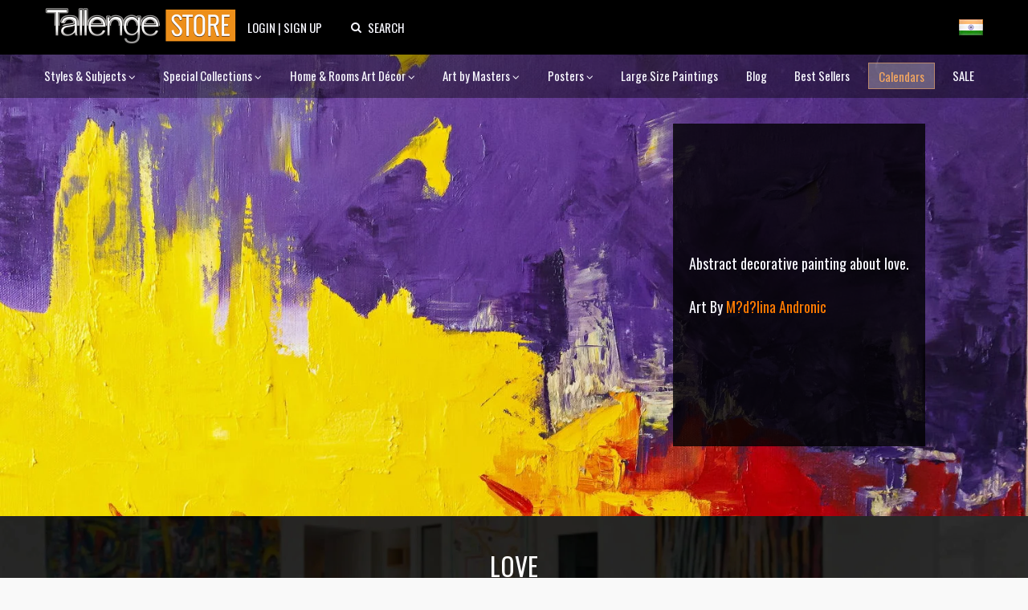

--- FILE ---
content_type: text/html; charset=utf-8
request_url: https://www.tallengestore.com/products/love
body_size: 39075
content:
<!DOCTYPE html><script>var qS = new URLSearchParams(location.search);
if(qS.get('price')) location.href = location.pathname</script><!--[if IE 8]><html class="no-js ie8" lang="en"> <![endif]-->
<!--[if IE 9]><html class="no-js ie9" lang="en"> <![endif]-->
<!--[if (gt IE 10)|!(IE)]><!--> <html class="no-js" lang="en"> <!--<![endif]-->
<html lang="en">
  <head>
    <title>
Love by M?d?lina Andronic | Buy Posters, Frames, Canvas & Digital Art Prints | Small, Compact, Medium and Large Variants</title>

    <meta name="description" content="
Buy Love, Art by M?d?lina Andronic as Digital Prints &amp; Canvas Prints. Custom Frames &amp; Sizes. Free Shipping. Categories: Abstract Art, Acrylic Paintings, Dining Room Art Paintings, Home &amp; Rooms Art Décor, Test Collection, Yellow" />
    <link rel="shortcut icon" type="image/x-icon" href="//www.tallengestore.com/cdn/shop/t/11/assets/favicon.ico?v=89928823923510812721586312983">
    <link href="/opensearch.xml" rel="search" title="Tallenge Store" type="application/opensearchdescription+xml">
    <meta charset="utf-8" />
    <meta name="viewport" content="width=device-width, initial-scale=1.0">
    <meta name="msvalidate.01" content="88CBB67351C11683AA1DED8115288C00" />
    <meta name="google-site-verification" content="4fxNNo0sY6rAfRH1VVwSPStxOlbshY_Mgp2pjapeTpM" />
    <meta name="geo.region" content="IN" />
    <meta name="geo.position" content="20.593684;78.96288" />
    <meta name="ICBM" content="20.593684, 78.96288" />

    <meta property="og:url" content="https://www.tallengestore.com/products/love" />
    <meta property="og:type" content="website" />
    <meta property="og:title" content="" />
    <meta property="og:image" content="https://www.tallengestore.com/cdn/shop/products/1500_e7c8cda4-3361-4d8f-a328-4e1c9e76f227_grande.jpeg?v=1476089195" />
    <meta property="og:description" content="
Buy Love, Art by M?d?lina Andronic as Digital Prints &amp; Canvas Prints. Custom Frames &amp; Sizes. Free Shipping. Categories: Abstract Art, Acrylic Paintings, Dining Room Art Paintings, Home &amp; Rooms Art Décor, Test Collection, Yellow" />
    <meta property="og:site_name" content="The Tallenge Store" />

    <link rel="canonical" href="https://www.tallengestore.com/products/love" />

    <script src="//cdn.shopify.com/s/javascripts/currencies.js"></script>
<script>
  var botPattern = "(googlebot\/|bot|Googlebot-Mobile|Googlebot-Image|Google favicon|Mediapartners-Google|bingbot|slurp|java|wget|curl|Commons-HttpClient|Python-urllib|libwww|httpunit|nutch|phpcrawl|msnbot|jyxobot|FAST-WebCrawler|FAST Enterprise Crawler|biglotron|teoma|convera|seekbot|gigablast|exabot|ngbot|ia_archiver|GingerCrawler|webmon |httrack|webcrawler|grub.org|UsineNouvelleCrawler|antibot|netresearchserver|speedy|fluffy|bibnum.bnf|findlink|msrbot|panscient|yacybot|AISearchBot|IOI|ips-agent|tagoobot|MJ12bot|dotbot|woriobot|yanga|buzzbot|mlbot|yandexbot|purebot|Linguee Bot|Voyager|CyberPatrol|voilabot|baiduspider|citeseerxbot|spbot|twengabot|postrank|turnitinbot|scribdbot|page2rss|sitebot|linkdex|Adidxbot|blekkobot|ezooms|dotbot|Mail.RU_Bot|discobot|heritrix|findthatfile|europarchive.org|NerdByNature.Bot|sistrix crawler|ahrefsbot|Aboundex|domaincrawler|wbsearchbot|summify|ccbot|edisterbot|seznambot|ec2linkfinder|gslfbot|aihitbot|intelium_bot|facebookexternalhit|yeti|RetrevoPageAnalyzer|lb-spider|sogou|lssbot|careerbot|wotbox|wocbot|ichiro|DuckDuckBot|lssrocketcrawler|drupact|webcompanycrawler|acoonbot|openindexspider|gnam gnam spider|web-archive-net.com.bot|backlinkcrawler|coccoc|integromedb|content crawler spider|toplistbot|seokicks-robot|it2media-domain-crawler|ip-web-crawler.com|siteexplorer.info|elisabot|proximic|changedetection|blexbot|arabot|WeSEE:Search|niki-bot|CrystalSemanticsBot|rogerbot|360Spider|psbot|InterfaxScanBot|Lipperhey SEO Service|CC Metadata Scaper|g00g1e.net|GrapeshotCrawler|urlappendbot|brainobot|fr-crawler|binlar|SimpleCrawler|Livelapbot|Twitterbot|cXensebot|smtbot|bnf.fr_bot|A6-Indexer|ADmantX|Facebot|Twitterbot|OrangeBot|memorybot|AdvBot|MegaIndex|SemanticScholarBot|ltx71|nerdybot|xovibot|BUbiNG|Qwantify|archive.org_bot|Applebot|TweetmemeBot|crawler4j|findxbot|SemrushBot|yoozBot|lipperhey|y!j-asr|Domain Re-Animator Bot|AddThis)";
  var re = new RegExp(botPattern, 'i');
  var userAgent = navigator.userAgent; 
  var isUser = !(re.test(userAgent));const fR = (c,v,r,t) => {
    return (new Intl.NumberFormat(navigator.language,{style:'currency',currency:c}).format(Math.ceil((Math.round(Currency.convert(v,t?c:'INR',c)*100)/100)*(r?2:100))/(r?2:100)));
  },
  _currencies = {
    'Australia':{'currency':'AUD','flag':'flag-au'},
    'India':{'currency':'INR','flag':'flag-in'},
    'Canada':{'currency':'CAD','flag':'flag-ca'},
    'France':{'currency':'EUR','flag':'flag-fr'},
    'Germany':{'currency':'EUR','flag':'flag-de'},
    'Italy':{'currency':'EUR','flag':'flag-it'},
    'Singapore':{'currency':'SGD','flag':'flag-sg'},
    'Slovakia':{'currency':'EUR','flag':'flag-sk'},
    'Slovenia':{'currency':'EUR','flag':'flag-si'},
    'United Kingdom':{'currency':'GBP','flag':'flag-uk'},
    'United States':{'currency':'USD','flag':'flag-us'}
  },
  sC = async (co,cu,fg) => {
    await fetch('/cart/update.js',{
      method:'post',
      headers: {'Content-Type': 'application/json'},
      body:JSON.stringify({'attributes':{'visitor':co,'currency':cu,'flag':fg}})
    })
    window.cartUpdated = true;
    if( window.reload ){
      reloadData();
    } else {
      return true;
    }
  },
  uC = (cu) => {
    let multiplier = window.multiplier||((sessionStorage._currency == 'INR')?(1 / 1.6):1);
    $prices = document.querySelectorAll('span.money')
    $prices.forEach(($p)=>{
      if(!$p.dataset.base) $p.dataset.base=$p.innerHTML.replace(/\D/g,'')
      let thisCu = ($p.attributes['billed']?$p.attributes['billed'].value:cu)
      $p.innerHTML = fR(thisCu||'INR',$p.dataset.base*(thisCu=='INR'?1:multiplier),!$p.attributes['noround'],!!$p.attributes['total'])
      if(!$p.classList.contains('visible')) $p.className += ' visible';
    })
  },
  fG = async () =>{window.reload = true;
    let $geoData = await ( (new URLSearchParams(location.search)).get('utm_source') == "Feeds_"+location.pathname.split('/')[2] ?
		{ countryName: 'India' } :
        $x = await fetch("https://api.db-ip.com/v2/p6e3a356cbbf26ddd6863d21dc0db01502c8a7b2/self").then(d => d.json()).catch( e => { return { countryName: "India" } } ) ) ;
    if(!Object.keys(_currencies).includes($geoData.countryName)) $geoData.countryName = "India";
    await sC($geoData.countryName,_currencies[$geoData.countryName].currency||'USD',_currencies[$geoData.countryName].flag||'flag-us');
    if(!sessionStorage._country){
      sessionStorage._country = $geoData.countryName;
      sessionStorage._currency = _currencies[$geoData.countryName].currency||'USD';
      sessionStorage._flag = _currencies[$geoData.countryName].flag||'flag-us';
    }
    return true;
  },
  reloadData = () =>{
    if(window.cartUpdated && window.cartFetched && !( (new URLSearchParams(location.search)).get('utm_source') == "Feeds_"+location.pathname.split('/')[2] )){
      toast('Prices fetched. Reloading.','success');
      location.reload();
    }
  }
  (async function(){
    
    if(isUser) await fG();
    
    document.addEventListener("DOMContentLoaded", function(event) {
      uC(sessionStorage._currency);
    })
  })();
</script>

    <link href="https://fonts.googleapis.com/css2?family=Oswald:wght@200;300;400;500;600;700&family=Roboto:ital,wght@0,100;0,300;0,400;0,500;0,700;1,100&display=swap" rel="stylesheet">

    <link href="//www.tallengestore.com/cdn/shop/t/11/assets/customstyles.css?v=8828374140607441421598876455" rel='stylesheet'>
    <link href="//www.tallengestore.com/cdn/shop/t/11/assets/styles.scss.css?v=106897587115550263891712146178" rel='stylesheet'>
    <link href="//www.tallengestore.com/cdn/shop/t/11/assets/FontAwesome.css?v=8943707101092496931600962680" rel='stylesheet'>

    <script src="https://code.jquery.com/jquery-3.5.1.min.js" type="text/javascript"></script>
    <script src="//www.tallengestore.com/cdn/shopifycloud/storefront/assets/themes_support/api.jquery-7ab1a3a4.js" async></script>
    <script src="https://cdn.jsdelivr.net/npm/sweetalert2@9"></script>

    <script>window.performance && window.performance.mark && window.performance.mark('shopify.content_for_header.start');</script><meta id="shopify-digital-wallet" name="shopify-digital-wallet" content="/9699128/digital_wallets/dialog">
<link rel="alternate" type="application/json+oembed" href="https://www.tallengestore.com/products/love.oembed">
<script async="async" src="/checkouts/internal/preloads.js?locale=en-IN"></script>
<script id="shopify-features" type="application/json">{"accessToken":"beb2188fc7e9b58c9361c7cbfb255513","betas":["rich-media-storefront-analytics"],"domain":"www.tallengestore.com","predictiveSearch":true,"shopId":9699128,"locale":"en"}</script>
<script>var Shopify = Shopify || {};
Shopify.shop = "tallengestore.myshopify.com";
Shopify.locale = "en";
Shopify.currency = {"active":"INR","rate":"1.0"};
Shopify.country = "IN";
Shopify.theme = {"name":"Dynamic Pricing + International Display","id":79201566777,"schema_name":null,"schema_version":null,"theme_store_id":null,"role":"main"};
Shopify.theme.handle = "null";
Shopify.theme.style = {"id":null,"handle":null};
Shopify.cdnHost = "www.tallengestore.com/cdn";
Shopify.routes = Shopify.routes || {};
Shopify.routes.root = "/";</script>
<script type="module">!function(o){(o.Shopify=o.Shopify||{}).modules=!0}(window);</script>
<script>!function(o){function n(){var o=[];function n(){o.push(Array.prototype.slice.apply(arguments))}return n.q=o,n}var t=o.Shopify=o.Shopify||{};t.loadFeatures=n(),t.autoloadFeatures=n()}(window);</script>
<script id="shop-js-analytics" type="application/json">{"pageType":"product"}</script>
<script defer="defer" async type="module" src="//www.tallengestore.com/cdn/shopifycloud/shop-js/modules/v2/client.init-shop-cart-sync_BT-GjEfc.en.esm.js"></script>
<script defer="defer" async type="module" src="//www.tallengestore.com/cdn/shopifycloud/shop-js/modules/v2/chunk.common_D58fp_Oc.esm.js"></script>
<script defer="defer" async type="module" src="//www.tallengestore.com/cdn/shopifycloud/shop-js/modules/v2/chunk.modal_xMitdFEc.esm.js"></script>
<script type="module">
  await import("//www.tallengestore.com/cdn/shopifycloud/shop-js/modules/v2/client.init-shop-cart-sync_BT-GjEfc.en.esm.js");
await import("//www.tallengestore.com/cdn/shopifycloud/shop-js/modules/v2/chunk.common_D58fp_Oc.esm.js");
await import("//www.tallengestore.com/cdn/shopifycloud/shop-js/modules/v2/chunk.modal_xMitdFEc.esm.js");

  window.Shopify.SignInWithShop?.initShopCartSync?.({"fedCMEnabled":true,"windoidEnabled":true});

</script>
<script>(function() {
  var isLoaded = false;
  function asyncLoad() {
    if (isLoaded) return;
    isLoaded = true;
    var urls = ["https:\/\/embed.tawk.to\/widget-script\/578616f01ca3e686763d86d0\/default.js?shop=tallengestore.myshopify.com","https:\/\/chimpstatic.com\/mcjs-connected\/js\/users\/b1678061be8ce6b4982224380\/1258272301c7cc364e4dd44de.js?shop=tallengestore.myshopify.com","\/\/social-login.oxiapps.com\/api\/init?vt=928353\u0026shop=tallengestore.myshopify.com","https:\/\/sr-cdn.shiprocket.in\/sr-promise\/static\/uc.js?channel_id=4\u0026sr_company_id=5247094\u0026shop=tallengestore.myshopify.com"];
    for (var i = 0; i < urls.length; i++) {
      var s = document.createElement('script');
      s.type = 'text/javascript';
      s.async = true;
      s.src = urls[i];
      var x = document.getElementsByTagName('script')[0];
      x.parentNode.insertBefore(s, x);
    }
  };
  if(window.attachEvent) {
    window.attachEvent('onload', asyncLoad);
  } else {
    window.addEventListener('load', asyncLoad, false);
  }
})();</script>
<script id="__st">var __st={"a":9699128,"offset":19800,"reqid":"13197e1d-6a59-4f65-8fdc-c62c328f4b5e-1769184670","pageurl":"www.tallengestore.com\/products\/love","u":"b4d78ae8d994","p":"product","rtyp":"product","rid":1886680004};</script>
<script>window.ShopifyPaypalV4VisibilityTracking = true;</script>
<script id="captcha-bootstrap">!function(){'use strict';const t='contact',e='account',n='new_comment',o=[[t,t],['blogs',n],['comments',n],[t,'customer']],c=[[e,'customer_login'],[e,'guest_login'],[e,'recover_customer_password'],[e,'create_customer']],r=t=>t.map((([t,e])=>`form[action*='/${t}']:not([data-nocaptcha='true']) input[name='form_type'][value='${e}']`)).join(','),a=t=>()=>t?[...document.querySelectorAll(t)].map((t=>t.form)):[];function s(){const t=[...o],e=r(t);return a(e)}const i='password',u='form_key',d=['recaptcha-v3-token','g-recaptcha-response','h-captcha-response',i],f=()=>{try{return window.sessionStorage}catch{return}},m='__shopify_v',_=t=>t.elements[u];function p(t,e,n=!1){try{const o=window.sessionStorage,c=JSON.parse(o.getItem(e)),{data:r}=function(t){const{data:e,action:n}=t;return t[m]||n?{data:e,action:n}:{data:t,action:n}}(c);for(const[e,n]of Object.entries(r))t.elements[e]&&(t.elements[e].value=n);n&&o.removeItem(e)}catch(o){console.error('form repopulation failed',{error:o})}}const l='form_type',E='cptcha';function T(t){t.dataset[E]=!0}const w=window,h=w.document,L='Shopify',v='ce_forms',y='captcha';let A=!1;((t,e)=>{const n=(g='f06e6c50-85a8-45c8-87d0-21a2b65856fe',I='https://cdn.shopify.com/shopifycloud/storefront-forms-hcaptcha/ce_storefront_forms_captcha_hcaptcha.v1.5.2.iife.js',D={infoText:'Protected by hCaptcha',privacyText:'Privacy',termsText:'Terms'},(t,e,n)=>{const o=w[L][v],c=o.bindForm;if(c)return c(t,g,e,D).then(n);var r;o.q.push([[t,g,e,D],n]),r=I,A||(h.body.append(Object.assign(h.createElement('script'),{id:'captcha-provider',async:!0,src:r})),A=!0)});var g,I,D;w[L]=w[L]||{},w[L][v]=w[L][v]||{},w[L][v].q=[],w[L][y]=w[L][y]||{},w[L][y].protect=function(t,e){n(t,void 0,e),T(t)},Object.freeze(w[L][y]),function(t,e,n,w,h,L){const[v,y,A,g]=function(t,e,n){const i=e?o:[],u=t?c:[],d=[...i,...u],f=r(d),m=r(i),_=r(d.filter((([t,e])=>n.includes(e))));return[a(f),a(m),a(_),s()]}(w,h,L),I=t=>{const e=t.target;return e instanceof HTMLFormElement?e:e&&e.form},D=t=>v().includes(t);t.addEventListener('submit',(t=>{const e=I(t);if(!e)return;const n=D(e)&&!e.dataset.hcaptchaBound&&!e.dataset.recaptchaBound,o=_(e),c=g().includes(e)&&(!o||!o.value);(n||c)&&t.preventDefault(),c&&!n&&(function(t){try{if(!f())return;!function(t){const e=f();if(!e)return;const n=_(t);if(!n)return;const o=n.value;o&&e.removeItem(o)}(t);const e=Array.from(Array(32),(()=>Math.random().toString(36)[2])).join('');!function(t,e){_(t)||t.append(Object.assign(document.createElement('input'),{type:'hidden',name:u})),t.elements[u].value=e}(t,e),function(t,e){const n=f();if(!n)return;const o=[...t.querySelectorAll(`input[type='${i}']`)].map((({name:t})=>t)),c=[...d,...o],r={};for(const[a,s]of new FormData(t).entries())c.includes(a)||(r[a]=s);n.setItem(e,JSON.stringify({[m]:1,action:t.action,data:r}))}(t,e)}catch(e){console.error('failed to persist form',e)}}(e),e.submit())}));const S=(t,e)=>{t&&!t.dataset[E]&&(n(t,e.some((e=>e===t))),T(t))};for(const o of['focusin','change'])t.addEventListener(o,(t=>{const e=I(t);D(e)&&S(e,y())}));const B=e.get('form_key'),M=e.get(l),P=B&&M;t.addEventListener('DOMContentLoaded',(()=>{const t=y();if(P)for(const e of t)e.elements[l].value===M&&p(e,B);[...new Set([...A(),...v().filter((t=>'true'===t.dataset.shopifyCaptcha))])].forEach((e=>S(e,t)))}))}(h,new URLSearchParams(w.location.search),n,t,e,['guest_login'])})(!0,!0)}();</script>
<script integrity="sha256-4kQ18oKyAcykRKYeNunJcIwy7WH5gtpwJnB7kiuLZ1E=" data-source-attribution="shopify.loadfeatures" defer="defer" src="//www.tallengestore.com/cdn/shopifycloud/storefront/assets/storefront/load_feature-a0a9edcb.js" crossorigin="anonymous"></script>
<script data-source-attribution="shopify.dynamic_checkout.dynamic.init">var Shopify=Shopify||{};Shopify.PaymentButton=Shopify.PaymentButton||{isStorefrontPortableWallets:!0,init:function(){window.Shopify.PaymentButton.init=function(){};var t=document.createElement("script");t.src="https://www.tallengestore.com/cdn/shopifycloud/portable-wallets/latest/portable-wallets.en.js",t.type="module",document.head.appendChild(t)}};
</script>
<script data-source-attribution="shopify.dynamic_checkout.buyer_consent">
  function portableWalletsHideBuyerConsent(e){var t=document.getElementById("shopify-buyer-consent"),n=document.getElementById("shopify-subscription-policy-button");t&&n&&(t.classList.add("hidden"),t.setAttribute("aria-hidden","true"),n.removeEventListener("click",e))}function portableWalletsShowBuyerConsent(e){var t=document.getElementById("shopify-buyer-consent"),n=document.getElementById("shopify-subscription-policy-button");t&&n&&(t.classList.remove("hidden"),t.removeAttribute("aria-hidden"),n.addEventListener("click",e))}window.Shopify?.PaymentButton&&(window.Shopify.PaymentButton.hideBuyerConsent=portableWalletsHideBuyerConsent,window.Shopify.PaymentButton.showBuyerConsent=portableWalletsShowBuyerConsent);
</script>
<script data-source-attribution="shopify.dynamic_checkout.cart.bootstrap">document.addEventListener("DOMContentLoaded",(function(){function t(){return document.querySelector("shopify-accelerated-checkout-cart, shopify-accelerated-checkout")}if(t())Shopify.PaymentButton.init();else{new MutationObserver((function(e,n){t()&&(Shopify.PaymentButton.init(),n.disconnect())})).observe(document.body,{childList:!0,subtree:!0})}}));
</script>

<script>window.performance && window.performance.mark && window.performance.mark('shopify.content_for_header.end');</script>

    <script>
      document.documentElement.className = document.documentElement.className.replace('no-js', '');
      products = {};
      Shopify.money_format = "\u003cspan class=money\u003e {{amount_no_decimals}} Rs \u003c\/span\u003e";
    </script>
    <script type="application/ld+json">
		{ 
			"@context" : "http://schema.org",
			"@type" : "Organization",
			"name" : "Tallenge Store",
			"url" : "http://www.tallengestore.com",
			"logo": "http://www.tallengestore.com/cdn/shop/t/11/assets/logo.png?v=26538645391530038521586313011",
			"email": "store@tallenge.com",
			"sameAs" : [
				"https://www.facebook.com/tallengestore",
				"https://twitter.com/TallengeStore",
				"https://instagram.com/tallengestore/",
				"https://www.pinterest.com/tallengestore"
			]
		}
    </script><script type="application/ld+json">
		  {
			"@context": "http://schema.org",
			"@type": "BreadcrumbList",
			"itemListElement": [{
			  "@type": "ListItem",
			  "position": 1,
			  "item": {
				"@id": "http://www.tallengestore.com/",
				"name": "Home"
			  }
			},{
			  "@type": "ListItem",
			  "position": 2,
			  "item": {
				"@id": "http://www.tallengestore.com/collections/m-d-lina-andronic",
				"name": "M?d?lina Andronic"
			  }
			},{
			  "@type": "ListItem",
			  "position": 3,
			  "item": {
				"@id": "http://www.tallengestore.com/collections/m-d-lina-andronic/products/love",
				"name": "Love"
			  }
			}]
		  }
    </script>
    <style>
  html, body, div, span, applet, object, iframe, h1, h2, h3, h4, h5, h6, p, blockquote, pre, a, abbr, acronym, address, big, cite, code, del, dfn, em, font, img, ins, kbd, q, s, samp, small, strike, strong, sub, sup, tt, var, b, u, i, center, dl, dt, dd, ol, ul, li, fieldset, form, label, legend, table, caption, tbody, tfoot, thead, tr, th, td {
    outline: none !important;
  }
  html{
    background:#f9f9f9;
  }
  .headerLine{
    position: relative;
    width: 100%;
    overflow: hidden;
    height:100%;
    -webkit-background-size: cover !important;
    -moz-background-size: cover !important;
    -o-background-size: cover !important;
    background-size: cover !important;
  }
  @media (max-width: 768px){
    .headerLine {
      height: auto;
    }
  }
  @media (min-width: 991px){
    .headerLine {
      height: 575px;
    }
  }
  @media (min-width: 1400px){
    .headerLine {
      height: 800px;
    }
  }
  #headerLine_ImgScrl.owl-carousel.owl-theme{
    min-height:calc(100vw / 1.5);
    height: 100%
  }
  #headerLine_ImgScrl .item {
    background-repeat: no-repeat;
    background-position: center center;
    background-size: cover;
    min-height: calc(100vw / 1.5);
    opacity:0;
    width: 100%;
    position:absolute;
    transition: opacity 1s linear;
  }
  #headerLine_ImgScrl .item.active{
    opacity:1;
  }
  #headerLine_ImgScrl .item img{
    object-fit: cover;
    height: 100%;
  }
  @media (max-width: 768px){    
    #headerLine_ImgScrl .item img{
      height: calc(100vw / 1.5);
    }
  }
  
  #headerLine_ImgScrl .item img{
    cursor: pointer;
    width: 100%;
    height: auto;
    margin-top: -25%;
  }
  
  #headerLine_ImgScrl .coverwatermark{
    bottom: 10px;
    left: 20px;
    right: auto;
    padding:  0px 10px;
    background: rgba(0,0,0,0.2);
    color: lightgray;
    cursor: pointer;
  }
  .item > div{
    position: absolute;
    bottom: 25%;
    right: 25%;
    color: ghostwhite;
    font-family: 'Roboto';
    max-width: 300px;
  }
  .item span{
    display: block;
  }
  /*.logo{
    margin-top: 35px;
  }
  .logo a{
    cursor:pointer;
  }
  .logo img{
    width: 300px;
  }*/
  #page-wrap-inner{
    border: none;
  }
  #page-wrap-content{
    background: #f9f9f9;
  }
  #menu li{
    -moz-osx-font-smoothing: grayscale;
    -webkit-font-smoothing: antialiased;
    border-right:1px solid #fff;
    padding-left: 17px;
    padding-right: 16px;
    float:left;
    font-family: 'Roboto', 'sans-serif';
    font-size:14px;
    color:#fff;
    list-style:none;
    text-transform:uppercase;
    font-weight:700;
  }
  #menu li:last-child{
    border-right:0;
  }
  .default #menu li{
    background-color: rgba(16,16,16,0.15);
    padding-top: 5px;
    padding-bottom: 5px
  }
  .default #menu > li:first-child {
    border-radius: 5px 0px 0px 5px;
  }
  .default #menu > li:last-child {
    border-radius: 0px 5px 5px 0px;
  }
  #menu{
    margin-top: 50px;
    float: right;
  }
  #menu li a{
    color:#fff;
    text-decoration:none;
  }
  #menu .active a {
    color: #ff7b00 !important;
  }
  .fixed {
    transition-duration: 1s;
    z-index:999;
    position:fixed;
    top: -40px; 
    padding:20px 0 5px;
    width:100%;
    background-color: #101010;
  }
  .slicknav_menu {
    display:none;
  }
  @media screen and (max-width: 991px) {
    #menu {
      display:none;
    }
    #menuF{
      opacity:0 !important;
      visibility: hidden !important;
    }
    .fixed{
      opacity:0;
    }
    .slicknav_menu {
      display:block;
    }
  }
 
  .theme_section h1, .theme_section p{
    color: white;
    text-align: center;
 	margin: 0;
    text-transform: uppercase;
    -webkit-font-smoothing: subpixel-antialiased;
    font-size: 30px;
    padding: 0 0 0.2em;
  }
  .theme_section p{
    margin-top: 20px;
    text-transform: capitalize;
    font-size: 20px;
    font-family: 'Roboto';
  }
  .theme_section {
    background: url('//www.tallengestore.com/cdn/shop/t/11/assets/designers-footer.jpg?v=44260103296857360861587917057')center no-repeat;
      background-size: cover;
      }
  .theme_section:before {
    content: '';
    background-color: rgba(0,0,0,0.3);
    position: absolute;
    top: 0;
    left: 0;
    bottom: 0;
    right: 0;
  }
  #page-wrap-content .artist-bio-text .bio-text span.art-bio::-webkit-scrollbar {
    width: 12px;
  }
  #page-wrap-content .artist-bio-text .bio-text span.art-bio::-webkit-scrollbar-track {
    background-color: rgba(0,0,0,0.8);
  }
  #page-wrap-content .artist-bio-text .bio-text span.art-bio::-webkit-scrollbar-thumb {
    background-color: rgba(255,255,255,0.2);
  }
  #page-wrap-content .artist-bio-text *{
    margin: 0px;
  }
  #page-wrap-content .artist-bio-text span{
    font-size: 1.45em;
    color: ghostwhite;
  }
  #page-wrap-content .artist-bio-text .bio-text td{
    padding: 20px;
  }
  #page-wrap-content .artist-bio-text.none{
    display: none;
  }
  #page-wrap-content .artist-bio-text.right{
    position: absolute;
    top: 10%;
    bottom: 10%;
    right: 20%;
  }
  #page-wrap-content .artist-bio-text.left{
    position: absolute;
    top: 10%;
    bottom: 10%;
    left: 20%;
  }
  #page-wrap-content .artist-bio-text .bio-text{
    max-width: 327px;
    width: 327px;
    background-color: rgba(0,0,0,0.8);
    max-height: 500px;
    height: 100%;
  }
  #filter{
    display: flex;
    flex-flow: row wrap;
    justify-content: center;
    width: 80%;
    margin: 1rem auto;
    max-height: 11rem;
    overflow-y: auto;
  }
  #filter li{
    margin:0.5rem;
    display: inline-flex;
    text-align: center;
  }
  #filter li a{
    text-decoration:none;
    text-transform: uppercase;
    color:#fff;
    font-size: 17px;
    text-align:center;
    font-family: 'Roboto', 'sans-serif';
    font-weight: 500;
    border-radius:4px;
    padding:11px 18px;
    background:#2f2f2f;
    box-shadow: 0px 0px 1px 1px #222;
    letter-spacing: .5px;
  }
  #filter li a:hover{
    cursor:pointer;
    background:#ff7b00;
    box-shadow: 0px 0px 1px 1px #ff9533;
  }
  #filter li a.selected {
    cursor:pointer;
    background:#ff7b00;
    color:#fff;
    box-shadow: 0px 2px 0px 0px #ff9533;
  }
  #page-wrap-content .artist-bio-text .bio-text span.art-bio,
  #page-wrap-content .artist-bio-text .bio-text span.artist-name{
    line-height: 1.35em;
  }
  #page-wrap-content .artist-bio-text .bio-text .artistBtn a{
    border-radius: 0px;
    width: 100%;
    display: block;
    background: none;
    font-size: 18px;
    text-align: center;
  }
  
  @media (max-width: 1400px){
    
    #page-wrap-content .artist-bio-text img{
      height: 350px;
    }
    #page-wrap-content .artist-bio-text img, 
    #page-wrap-content .artist-bio-text .bio-text{
      width: auto
    }
    #page-wrap-content .artist-bio-text .bio-text span.art-bio,
    #page-wrap-content .artist-bio-text .bio-text span.artist-name{
      font-size: 1.2em;
    }
    #page-wrap-content .artist-bio-text.right{
      top: 15%;
      bottom: 15%;
      right: 10%;
    }
    #page-wrap-content .artist-bio-text.left{
      top: 15%;
      bottom: 15%;
      left: 10%;
    }
    #filter {
      width: 100%;
    }
    #filter li a {
      font-size: 12px;
      padding:8px;
    }
  }
  @media (min-width: 769px){
    #page-wrap-content .artist-bio-text .bio-text span.art-bio{
      display: block;
      max-height: 540px;
      
      overflow-y: auto
      
    }
  }
  @media (max-width: 768px){
    #filter br {
      display: none;
    }
    #page-wrap-content .artist-bio-text .bio-text{
      height: auto;
      width: 100%;
      max-width: none;
    }
    #page-wrap-content .artist-bio-text .bio-text span.art-bio,
    #page-wrap-content .artist-bio-text .bio-text span.artist-name{
      font-size: 1em;
      line-height: 1;
    }
    #page-wrap-content .artist-bio-text.left,
    #page-wrap-content .artist-bio-text.right{
      margin: 0;
      bottom: 0;
      top: auto;
      right: 0;
      left: 0;
      position: relative;
      background: black;
      text-align: center;
    }
    #headerLine_ImgScrl .owl-controls.clickable{
      display: none !important;
    }
    .bio-text td{
      padding: 1em !important;
    }
    .end-footer span {
      margin: 1%;
      position: absolute;
      left: 0;
      font-size: small;
      top: 75px;
    }
    #video .theme_section{
      padding: 30px !important;
    }
  }
</style>
    <!-- Global site tag (gtag.js) - Google Analytics -->
<script async src="https://www.googletagmanager.com/gtag/js?id=G-ET3DH12R63"></script>
<script>
  window.dataLayer = window.dataLayer || [];
  function gtag(){dataLayer.push(arguments);}
  gtag('js', new Date());
  gtag('config', 'G-ET3DH12R63',{'transport_type':'beacon'});
</script>
<!-- End Global site tag (gtag.js) - Google Analytics -->

<!-- Facebook Pixel Code -->
<script>
  !function(f,b,e,v,n,t,s)
  {if(f.fbq)return;n=f.fbq=function(){n.callMethod?
  n.callMethod.apply(n,arguments):n.queue.push(arguments)};
  if(!f._fbq)f._fbq=n;n.push=n;n.loaded=!0;n.version='2.0';
  n.queue=[];t=b.createElement(e);t.async=!0;
  t.src=v;s=b.getElementsByTagName(e)[0];
  s.parentNode.insertBefore(t,s)}(window, document,'script',
  'https://connect.facebook.net/en_US/fbevents.js');
  fbq('init', '287139694823884');
  fbq('track', 'PageView');
</script>
<noscript>
  <img height="1" width="1" style="display:none" src="https://www.facebook.com/tr?id=287139694823884&ev=PageView&noscript=1"/>
</noscript>
<!-- End Facebook Pixel Code -->


  <link href="https://monorail-edge.shopifysvc.com" rel="dns-prefetch">
<script>(function(){if ("sendBeacon" in navigator && "performance" in window) {try {var session_token_from_headers = performance.getEntriesByType('navigation')[0].serverTiming.find(x => x.name == '_s').description;} catch {var session_token_from_headers = undefined;}var session_cookie_matches = document.cookie.match(/_shopify_s=([^;]*)/);var session_token_from_cookie = session_cookie_matches && session_cookie_matches.length === 2 ? session_cookie_matches[1] : "";var session_token = session_token_from_headers || session_token_from_cookie || "";function handle_abandonment_event(e) {var entries = performance.getEntries().filter(function(entry) {return /monorail-edge.shopifysvc.com/.test(entry.name);});if (!window.abandonment_tracked && entries.length === 0) {window.abandonment_tracked = true;var currentMs = Date.now();var navigation_start = performance.timing.navigationStart;var payload = {shop_id: 9699128,url: window.location.href,navigation_start,duration: currentMs - navigation_start,session_token,page_type: "product"};window.navigator.sendBeacon("https://monorail-edge.shopifysvc.com/v1/produce", JSON.stringify({schema_id: "online_store_buyer_site_abandonment/1.1",payload: payload,metadata: {event_created_at_ms: currentMs,event_sent_at_ms: currentMs}}));}}window.addEventListener('pagehide', handle_abandonment_event);}}());</script>
<script id="web-pixels-manager-setup">(function e(e,d,r,n,o){if(void 0===o&&(o={}),!Boolean(null===(a=null===(i=window.Shopify)||void 0===i?void 0:i.analytics)||void 0===a?void 0:a.replayQueue)){var i,a;window.Shopify=window.Shopify||{};var t=window.Shopify;t.analytics=t.analytics||{};var s=t.analytics;s.replayQueue=[],s.publish=function(e,d,r){return s.replayQueue.push([e,d,r]),!0};try{self.performance.mark("wpm:start")}catch(e){}var l=function(){var e={modern:/Edge?\/(1{2}[4-9]|1[2-9]\d|[2-9]\d{2}|\d{4,})\.\d+(\.\d+|)|Firefox\/(1{2}[4-9]|1[2-9]\d|[2-9]\d{2}|\d{4,})\.\d+(\.\d+|)|Chrom(ium|e)\/(9{2}|\d{3,})\.\d+(\.\d+|)|(Maci|X1{2}).+ Version\/(15\.\d+|(1[6-9]|[2-9]\d|\d{3,})\.\d+)([,.]\d+|)( \(\w+\)|)( Mobile\/\w+|) Safari\/|Chrome.+OPR\/(9{2}|\d{3,})\.\d+\.\d+|(CPU[ +]OS|iPhone[ +]OS|CPU[ +]iPhone|CPU IPhone OS|CPU iPad OS)[ +]+(15[._]\d+|(1[6-9]|[2-9]\d|\d{3,})[._]\d+)([._]\d+|)|Android:?[ /-](13[3-9]|1[4-9]\d|[2-9]\d{2}|\d{4,})(\.\d+|)(\.\d+|)|Android.+Firefox\/(13[5-9]|1[4-9]\d|[2-9]\d{2}|\d{4,})\.\d+(\.\d+|)|Android.+Chrom(ium|e)\/(13[3-9]|1[4-9]\d|[2-9]\d{2}|\d{4,})\.\d+(\.\d+|)|SamsungBrowser\/([2-9]\d|\d{3,})\.\d+/,legacy:/Edge?\/(1[6-9]|[2-9]\d|\d{3,})\.\d+(\.\d+|)|Firefox\/(5[4-9]|[6-9]\d|\d{3,})\.\d+(\.\d+|)|Chrom(ium|e)\/(5[1-9]|[6-9]\d|\d{3,})\.\d+(\.\d+|)([\d.]+$|.*Safari\/(?![\d.]+ Edge\/[\d.]+$))|(Maci|X1{2}).+ Version\/(10\.\d+|(1[1-9]|[2-9]\d|\d{3,})\.\d+)([,.]\d+|)( \(\w+\)|)( Mobile\/\w+|) Safari\/|Chrome.+OPR\/(3[89]|[4-9]\d|\d{3,})\.\d+\.\d+|(CPU[ +]OS|iPhone[ +]OS|CPU[ +]iPhone|CPU IPhone OS|CPU iPad OS)[ +]+(10[._]\d+|(1[1-9]|[2-9]\d|\d{3,})[._]\d+)([._]\d+|)|Android:?[ /-](13[3-9]|1[4-9]\d|[2-9]\d{2}|\d{4,})(\.\d+|)(\.\d+|)|Mobile Safari.+OPR\/([89]\d|\d{3,})\.\d+\.\d+|Android.+Firefox\/(13[5-9]|1[4-9]\d|[2-9]\d{2}|\d{4,})\.\d+(\.\d+|)|Android.+Chrom(ium|e)\/(13[3-9]|1[4-9]\d|[2-9]\d{2}|\d{4,})\.\d+(\.\d+|)|Android.+(UC? ?Browser|UCWEB|U3)[ /]?(15\.([5-9]|\d{2,})|(1[6-9]|[2-9]\d|\d{3,})\.\d+)\.\d+|SamsungBrowser\/(5\.\d+|([6-9]|\d{2,})\.\d+)|Android.+MQ{2}Browser\/(14(\.(9|\d{2,})|)|(1[5-9]|[2-9]\d|\d{3,})(\.\d+|))(\.\d+|)|K[Aa][Ii]OS\/(3\.\d+|([4-9]|\d{2,})\.\d+)(\.\d+|)/},d=e.modern,r=e.legacy,n=navigator.userAgent;return n.match(d)?"modern":n.match(r)?"legacy":"unknown"}(),u="modern"===l?"modern":"legacy",c=(null!=n?n:{modern:"",legacy:""})[u],f=function(e){return[e.baseUrl,"/wpm","/b",e.hashVersion,"modern"===e.buildTarget?"m":"l",".js"].join("")}({baseUrl:d,hashVersion:r,buildTarget:u}),m=function(e){var d=e.version,r=e.bundleTarget,n=e.surface,o=e.pageUrl,i=e.monorailEndpoint;return{emit:function(e){var a=e.status,t=e.errorMsg,s=(new Date).getTime(),l=JSON.stringify({metadata:{event_sent_at_ms:s},events:[{schema_id:"web_pixels_manager_load/3.1",payload:{version:d,bundle_target:r,page_url:o,status:a,surface:n,error_msg:t},metadata:{event_created_at_ms:s}}]});if(!i)return console&&console.warn&&console.warn("[Web Pixels Manager] No Monorail endpoint provided, skipping logging."),!1;try{return self.navigator.sendBeacon.bind(self.navigator)(i,l)}catch(e){}var u=new XMLHttpRequest;try{return u.open("POST",i,!0),u.setRequestHeader("Content-Type","text/plain"),u.send(l),!0}catch(e){return console&&console.warn&&console.warn("[Web Pixels Manager] Got an unhandled error while logging to Monorail."),!1}}}}({version:r,bundleTarget:l,surface:e.surface,pageUrl:self.location.href,monorailEndpoint:e.monorailEndpoint});try{o.browserTarget=l,function(e){var d=e.src,r=e.async,n=void 0===r||r,o=e.onload,i=e.onerror,a=e.sri,t=e.scriptDataAttributes,s=void 0===t?{}:t,l=document.createElement("script"),u=document.querySelector("head"),c=document.querySelector("body");if(l.async=n,l.src=d,a&&(l.integrity=a,l.crossOrigin="anonymous"),s)for(var f in s)if(Object.prototype.hasOwnProperty.call(s,f))try{l.dataset[f]=s[f]}catch(e){}if(o&&l.addEventListener("load",o),i&&l.addEventListener("error",i),u)u.appendChild(l);else{if(!c)throw new Error("Did not find a head or body element to append the script");c.appendChild(l)}}({src:f,async:!0,onload:function(){if(!function(){var e,d;return Boolean(null===(d=null===(e=window.Shopify)||void 0===e?void 0:e.analytics)||void 0===d?void 0:d.initialized)}()){var d=window.webPixelsManager.init(e)||void 0;if(d){var r=window.Shopify.analytics;r.replayQueue.forEach((function(e){var r=e[0],n=e[1],o=e[2];d.publishCustomEvent(r,n,o)})),r.replayQueue=[],r.publish=d.publishCustomEvent,r.visitor=d.visitor,r.initialized=!0}}},onerror:function(){return m.emit({status:"failed",errorMsg:"".concat(f," has failed to load")})},sri:function(e){var d=/^sha384-[A-Za-z0-9+/=]+$/;return"string"==typeof e&&d.test(e)}(c)?c:"",scriptDataAttributes:o}),m.emit({status:"loading"})}catch(e){m.emit({status:"failed",errorMsg:(null==e?void 0:e.message)||"Unknown error"})}}})({shopId: 9699128,storefrontBaseUrl: "https://www.tallengestore.com",extensionsBaseUrl: "https://extensions.shopifycdn.com/cdn/shopifycloud/web-pixels-manager",monorailEndpoint: "https://monorail-edge.shopifysvc.com/unstable/produce_batch",surface: "storefront-renderer",enabledBetaFlags: ["2dca8a86"],webPixelsConfigList: [{"id":"772473012","configuration":"{\"pixel_id\":\"733550235917629\",\"pixel_type\":\"facebook_pixel\"}","eventPayloadVersion":"v1","runtimeContext":"OPEN","scriptVersion":"ca16bc87fe92b6042fbaa3acc2fbdaa6","type":"APP","apiClientId":2329312,"privacyPurposes":["ANALYTICS","MARKETING","SALE_OF_DATA"],"dataSharingAdjustments":{"protectedCustomerApprovalScopes":["read_customer_address","read_customer_email","read_customer_name","read_customer_personal_data","read_customer_phone"]}},{"id":"559808692","configuration":"{\"config\":\"{\\\"google_tag_ids\\\":[\\\"GT-MJS58GNF\\\",\\\"G-ET3DH12R63\\\"],\\\"target_country\\\":\\\"IN\\\",\\\"gtag_events\\\":[{\\\"type\\\":\\\"begin_checkout\\\",\\\"action_label\\\":[\\\"G-ET3DH12R63\\\",\\\"AW-985506144\\\"]},{\\\"type\\\":\\\"search\\\",\\\"action_label\\\":[\\\"G-ET3DH12R63\\\",\\\"AW-985506144\\\"]},{\\\"type\\\":\\\"view_item\\\",\\\"action_label\\\":[\\\"MC-XBTSE2JXYY\\\",\\\"G-ET3DH12R63\\\",\\\"AW-985506144\\\"]},{\\\"type\\\":\\\"purchase\\\",\\\"action_label\\\":[\\\"MC-XBTSE2JXYY\\\",\\\"G-ET3DH12R63\\\",\\\"AW-985506144\\\"]},{\\\"type\\\":\\\"page_view\\\",\\\"action_label\\\":[\\\"MC-XBTSE2JXYY\\\",\\\"G-ET3DH12R63\\\",\\\"AW-985506144\\\"]},{\\\"type\\\":\\\"add_payment_info\\\",\\\"action_label\\\":[\\\"G-ET3DH12R63\\\",\\\"AW-985506144\\\"]},{\\\"type\\\":\\\"add_to_cart\\\",\\\"action_label\\\":[\\\"G-ET3DH12R63\\\",\\\"AW-985506144\\\"]}],\\\"enable_monitoring_mode\\\":false}\"}","eventPayloadVersion":"v1","runtimeContext":"OPEN","scriptVersion":"b2a88bafab3e21179ed38636efcd8a93","type":"APP","apiClientId":1780363,"privacyPurposes":[],"dataSharingAdjustments":{"protectedCustomerApprovalScopes":["read_customer_address","read_customer_email","read_customer_name","read_customer_personal_data","read_customer_phone"]}},{"id":"88998068","eventPayloadVersion":"v1","runtimeContext":"LAX","scriptVersion":"1","type":"CUSTOM","privacyPurposes":["ANALYTICS"],"name":"Google Analytics tag (migrated)"},{"id":"shopify-app-pixel","configuration":"{}","eventPayloadVersion":"v1","runtimeContext":"STRICT","scriptVersion":"0450","apiClientId":"shopify-pixel","type":"APP","privacyPurposes":["ANALYTICS","MARKETING"]},{"id":"shopify-custom-pixel","eventPayloadVersion":"v1","runtimeContext":"LAX","scriptVersion":"0450","apiClientId":"shopify-pixel","type":"CUSTOM","privacyPurposes":["ANALYTICS","MARKETING"]}],isMerchantRequest: false,initData: {"shop":{"name":"Tallenge Art Store","paymentSettings":{"currencyCode":"INR"},"myshopifyDomain":"tallengestore.myshopify.com","countryCode":"IN","storefrontUrl":"https:\/\/www.tallengestore.com"},"customer":null,"cart":null,"checkout":null,"productVariants":[{"price":{"amount":0.0,"currencyCode":"INR"},"product":{"title":"Love","vendor":"M?d?lina Andronic","id":"1886680004","untranslatedTitle":"Love","url":"\/products\/love","type":"Art"},"id":"28950781329","image":{"src":"\/\/www.tallengestore.com\/cdn\/shop\/products\/1500_e7c8cda4-3361-4d8f-a328-4e1c9e76f227.jpeg?v=1476089195"},"sku":"","title":"Default Title","untranslatedTitle":"Default Title"}],"purchasingCompany":null},},"https://www.tallengestore.com/cdn","fcfee988w5aeb613cpc8e4bc33m6693e112",{"modern":"","legacy":""},{"shopId":"9699128","storefrontBaseUrl":"https:\/\/www.tallengestore.com","extensionBaseUrl":"https:\/\/extensions.shopifycdn.com\/cdn\/shopifycloud\/web-pixels-manager","surface":"storefront-renderer","enabledBetaFlags":"[\"2dca8a86\"]","isMerchantRequest":"false","hashVersion":"fcfee988w5aeb613cpc8e4bc33m6693e112","publish":"custom","events":"[[\"page_viewed\",{}],[\"product_viewed\",{\"productVariant\":{\"price\":{\"amount\":0.0,\"currencyCode\":\"INR\"},\"product\":{\"title\":\"Love\",\"vendor\":\"M?d?lina Andronic\",\"id\":\"1886680004\",\"untranslatedTitle\":\"Love\",\"url\":\"\/products\/love\",\"type\":\"Art\"},\"id\":\"28950781329\",\"image\":{\"src\":\"\/\/www.tallengestore.com\/cdn\/shop\/products\/1500_e7c8cda4-3361-4d8f-a328-4e1c9e76f227.jpeg?v=1476089195\"},\"sku\":\"\",\"title\":\"Default Title\",\"untranslatedTitle\":\"Default Title\"}}]]"});</script><script>
  window.ShopifyAnalytics = window.ShopifyAnalytics || {};
  window.ShopifyAnalytics.meta = window.ShopifyAnalytics.meta || {};
  window.ShopifyAnalytics.meta.currency = 'INR';
  var meta = {"product":{"id":1886680004,"gid":"gid:\/\/shopify\/Product\/1886680004","vendor":"M?d?lina Andronic","type":"Art","handle":"love","variants":[{"id":28950781329,"price":0,"name":"Love","public_title":null,"sku":""}],"remote":false},"page":{"pageType":"product","resourceType":"product","resourceId":1886680004,"requestId":"13197e1d-6a59-4f65-8fdc-c62c328f4b5e-1769184670"}};
  for (var attr in meta) {
    window.ShopifyAnalytics.meta[attr] = meta[attr];
  }
</script>
<script class="analytics">
  (function () {
    var customDocumentWrite = function(content) {
      var jquery = null;

      if (window.jQuery) {
        jquery = window.jQuery;
      } else if (window.Checkout && window.Checkout.$) {
        jquery = window.Checkout.$;
      }

      if (jquery) {
        jquery('body').append(content);
      }
    };

    var hasLoggedConversion = function(token) {
      if (token) {
        return document.cookie.indexOf('loggedConversion=' + token) !== -1;
      }
      return false;
    }

    var setCookieIfConversion = function(token) {
      if (token) {
        var twoMonthsFromNow = new Date(Date.now());
        twoMonthsFromNow.setMonth(twoMonthsFromNow.getMonth() + 2);

        document.cookie = 'loggedConversion=' + token + '; expires=' + twoMonthsFromNow;
      }
    }

    var trekkie = window.ShopifyAnalytics.lib = window.trekkie = window.trekkie || [];
    if (trekkie.integrations) {
      return;
    }
    trekkie.methods = [
      'identify',
      'page',
      'ready',
      'track',
      'trackForm',
      'trackLink'
    ];
    trekkie.factory = function(method) {
      return function() {
        var args = Array.prototype.slice.call(arguments);
        args.unshift(method);
        trekkie.push(args);
        return trekkie;
      };
    };
    for (var i = 0; i < trekkie.methods.length; i++) {
      var key = trekkie.methods[i];
      trekkie[key] = trekkie.factory(key);
    }
    trekkie.load = function(config) {
      trekkie.config = config || {};
      trekkie.config.initialDocumentCookie = document.cookie;
      var first = document.getElementsByTagName('script')[0];
      var script = document.createElement('script');
      script.type = 'text/javascript';
      script.onerror = function(e) {
        var scriptFallback = document.createElement('script');
        scriptFallback.type = 'text/javascript';
        scriptFallback.onerror = function(error) {
                var Monorail = {
      produce: function produce(monorailDomain, schemaId, payload) {
        var currentMs = new Date().getTime();
        var event = {
          schema_id: schemaId,
          payload: payload,
          metadata: {
            event_created_at_ms: currentMs,
            event_sent_at_ms: currentMs
          }
        };
        return Monorail.sendRequest("https://" + monorailDomain + "/v1/produce", JSON.stringify(event));
      },
      sendRequest: function sendRequest(endpointUrl, payload) {
        // Try the sendBeacon API
        if (window && window.navigator && typeof window.navigator.sendBeacon === 'function' && typeof window.Blob === 'function' && !Monorail.isIos12()) {
          var blobData = new window.Blob([payload], {
            type: 'text/plain'
          });

          if (window.navigator.sendBeacon(endpointUrl, blobData)) {
            return true;
          } // sendBeacon was not successful

        } // XHR beacon

        var xhr = new XMLHttpRequest();

        try {
          xhr.open('POST', endpointUrl);
          xhr.setRequestHeader('Content-Type', 'text/plain');
          xhr.send(payload);
        } catch (e) {
          console.log(e);
        }

        return false;
      },
      isIos12: function isIos12() {
        return window.navigator.userAgent.lastIndexOf('iPhone; CPU iPhone OS 12_') !== -1 || window.navigator.userAgent.lastIndexOf('iPad; CPU OS 12_') !== -1;
      }
    };
    Monorail.produce('monorail-edge.shopifysvc.com',
      'trekkie_storefront_load_errors/1.1',
      {shop_id: 9699128,
      theme_id: 79201566777,
      app_name: "storefront",
      context_url: window.location.href,
      source_url: "//www.tallengestore.com/cdn/s/trekkie.storefront.8d95595f799fbf7e1d32231b9a28fd43b70c67d3.min.js"});

        };
        scriptFallback.async = true;
        scriptFallback.src = '//www.tallengestore.com/cdn/s/trekkie.storefront.8d95595f799fbf7e1d32231b9a28fd43b70c67d3.min.js';
        first.parentNode.insertBefore(scriptFallback, first);
      };
      script.async = true;
      script.src = '//www.tallengestore.com/cdn/s/trekkie.storefront.8d95595f799fbf7e1d32231b9a28fd43b70c67d3.min.js';
      first.parentNode.insertBefore(script, first);
    };
    trekkie.load(
      {"Trekkie":{"appName":"storefront","development":false,"defaultAttributes":{"shopId":9699128,"isMerchantRequest":null,"themeId":79201566777,"themeCityHash":"13018858197209826975","contentLanguage":"en","currency":"INR","eventMetadataId":"2703f146-e4d6-4352-93c3-6d57a4508f82"},"isServerSideCookieWritingEnabled":true,"monorailRegion":"shop_domain","enabledBetaFlags":["65f19447"]},"Session Attribution":{},"S2S":{"facebookCapiEnabled":true,"source":"trekkie-storefront-renderer","apiClientId":580111}}
    );

    var loaded = false;
    trekkie.ready(function() {
      if (loaded) return;
      loaded = true;

      window.ShopifyAnalytics.lib = window.trekkie;

      var originalDocumentWrite = document.write;
      document.write = customDocumentWrite;
      try { window.ShopifyAnalytics.merchantGoogleAnalytics.call(this); } catch(error) {};
      document.write = originalDocumentWrite;

      window.ShopifyAnalytics.lib.page(null,{"pageType":"product","resourceType":"product","resourceId":1886680004,"requestId":"13197e1d-6a59-4f65-8fdc-c62c328f4b5e-1769184670","shopifyEmitted":true});

      var match = window.location.pathname.match(/checkouts\/(.+)\/(thank_you|post_purchase)/)
      var token = match? match[1]: undefined;
      if (!hasLoggedConversion(token)) {
        setCookieIfConversion(token);
        window.ShopifyAnalytics.lib.track("Viewed Product",{"currency":"INR","variantId":28950781329,"productId":1886680004,"productGid":"gid:\/\/shopify\/Product\/1886680004","name":"Love","price":"0.00","sku":"","brand":"M?d?lina Andronic","variant":null,"category":"Art","nonInteraction":true,"remote":false},undefined,undefined,{"shopifyEmitted":true});
      window.ShopifyAnalytics.lib.track("monorail:\/\/trekkie_storefront_viewed_product\/1.1",{"currency":"INR","variantId":28950781329,"productId":1886680004,"productGid":"gid:\/\/shopify\/Product\/1886680004","name":"Love","price":"0.00","sku":"","brand":"M?d?lina Andronic","variant":null,"category":"Art","nonInteraction":true,"remote":false,"referer":"https:\/\/www.tallengestore.com\/products\/love"});
      }
    });


        var eventsListenerScript = document.createElement('script');
        eventsListenerScript.async = true;
        eventsListenerScript.src = "//www.tallengestore.com/cdn/shopifycloud/storefront/assets/shop_events_listener-3da45d37.js";
        document.getElementsByTagName('head')[0].appendChild(eventsListenerScript);

})();</script>
  <script>
  if (!window.ga || (window.ga && typeof window.ga !== 'function')) {
    window.ga = function ga() {
      (window.ga.q = window.ga.q || []).push(arguments);
      if (window.Shopify && window.Shopify.analytics && typeof window.Shopify.analytics.publish === 'function') {
        window.Shopify.analytics.publish("ga_stub_called", {}, {sendTo: "google_osp_migration"});
      }
      console.error("Shopify's Google Analytics stub called with:", Array.from(arguments), "\nSee https://help.shopify.com/manual/promoting-marketing/pixels/pixel-migration#google for more information.");
    };
    if (window.Shopify && window.Shopify.analytics && typeof window.Shopify.analytics.publish === 'function') {
      window.Shopify.analytics.publish("ga_stub_initialized", {}, {sendTo: "google_osp_migration"});
    }
  }
</script>
<script
  defer
  src="https://www.tallengestore.com/cdn/shopifycloud/perf-kit/shopify-perf-kit-3.0.4.min.js"
  data-application="storefront-renderer"
  data-shop-id="9699128"
  data-render-region="gcp-us-central1"
  data-page-type="product"
  data-theme-instance-id="79201566777"
  data-theme-name=""
  data-theme-version=""
  data-monorail-region="shop_domain"
  data-resource-timing-sampling-rate="10"
  data-shs="true"
  data-shs-beacon="true"
  data-shs-export-with-fetch="true"
  data-shs-logs-sample-rate="1"
  data-shs-beacon-endpoint="https://www.tallengestore.com/api/collect"
></script>
</head>
  <body itemscope itemtype="http://schema.org/Product" class="template-product">
    <div class="hover-cart">
      <i class="fa fa-shopping-cart"></i>
      <a href="/cart" target="_blank" class="i_cart_count">(0) View Cart</a>
    </div>
    <div id="page-wrap">
      <div id="page-wrap-inner">
        <div id="page-wrap-content">
          <div style="width:100%; background: black">
            <div class="container">
              <style>
  #mobile-nav {
   z-index: 9999 !important;
  }
  .page-header.styling .toolbar {
    background-color: rgba(0, 0, 0, 0.07);
  }
  .page-header.styling.lineBlack .toolbar {
    color: ghostwhite;
    background-color: black;
  }
  .page-header.styling.lineBlack .logo-nav{
    position: absolute;
    width: 100%;
    background: rgba(0,0,0,0.4);
    color: ghostwhite;
  }
  .page-header.styling.lineBlack .logo-nav.highlight{
    background: rgba(0,0,0,0.8);
  }
  .page-header.styling.lineBlack .logo-nav .main-nav .sub-nav{
    background-color: rgba(0, 0, 0, 0.8);
  }
  .page-header.styling.lineBlack .main-nav .nav-item .nav-item-link{
    color: inherit;
  }
  .page-header.styling.lineBlack.main-nav .sub-nav{
    background: rgba(72, 57, 56, 0.4);
  }
  .page-header.styling.lineBlack.main-nav .sub-nav{
    background: rgba(72, 57, 56, 0.7);
  }

  .page-header.styling.lineBlack .toolbar .search-form.focus{
    color: black;
  }
  .page-header.styling.lineBlack .toolbar .search-form.focus input,
  .page-header.styling.lineBlack .toolbar .search-form.focus button{
    color: inherit;
  }
  #smokescreen{
    position:fixed;
    top:0;
    left:0;
    z-index: -1;
    width: 100%;
    height: 100%;
    background-color: rgba(255,255,255,0.8);
    opacity:0;
    transition: opacity .5s ease-out;z-index .5s ease-in-out;
  }
  #smokescreen.highlight{
    z-index: 5;
    opacity:1;
  }
  .page-header {
    padding-bottom: inherit;
    margin: inherit;
    border-bottom: inherit;
  }
  .main-nav li.nav-item{
    float: left
  }
  .main-nav li.nav-item.dropdown {
    position: static;
  }
  .main-nav li.nav-item.dropdown.drop-norm{
    position: relative;
  }
  .main-nav li.nav-item:hover {
    color: #ff7b00;
  }
  .toolbar-links .dTable{
    display: table;
    width: 100%;
  }
  .toolbar-links .dTable .dTableRow{
    display: table-row;
  }
  .toolbar-links .dTable .dTableRow .dTableCell{
    display: table-cell;
  }
  .toolbar-links .dTableCell.tRight{
    text-align: right;
  }
  .toolbar-links .dTableCell>* {
    vertical-align: middle;
    display: inline-block;
  }
  .search-form input{
    border-radius: 10px;
  }
  .toolbar-cart{
    margin-left: 66px;
  }
  #mobile-nav .toolbar-cart{
    margin: 0;
    padding: 10px 20px;
    line-height: 1.2em;
    font-size: 1.4em;
  }
  .toolbar .compact-logo{
    position: absolute;
    left: 0;
    text-align: center;
    padding: 2px 0px;
  }
  .mobile-toolbar{
    position: relative;
    width: 100%;
    padding: 5px 0px;
  }
  .mobile-toolbar .btnSrchBar {
    font-size: 1.6em;
    vertical-align: middle;
    cursor: pointer;
    position: absolute;
    right: 0;
    top: 8px;
  }
  .mobile-toolbar .search-form {
    display: block;
    background: #fff;
    margin-bottom: 1em;
    margin-top: 1em;
  }
  .mobile-toolbar .search-form {
   /* background: #676767;*/
  }

  .mobile-toolbar .search-form input {
    width: 81%;
    /*padding: 0.5em 14% 0.5em 5%;*/
   /* background: rgba(50,50,50,0.1);*/ background:#fff;
    border-left: none;
    border-right: none;
    border-bottom: 1px solid #fff;
    -webkit-border-radius: 0;
    -ms-border-radius: 0;
    -moz-border-radius: 0;
    -o-border-radius: 0;
    border-radius: 0;
  }
  .mobile-toolbar .search-form button {
    left: auto;
    right: 10px;
    width: auto;
    font-size: 1.6em;
  }
  .mobile-toolbar .search-form.focus input {
    width: 81%;
    padding-left: 5%;
    border-color: transparent;
  }
  .mobile-toolbar .search-form.focus button {
    left: auto;
  }
  #mobile-nav .open-sub-nav,
  #mobile-nav .close-sub-nav span{
    line-height: 0;
    padding: 9px 10px 9px 12px;
  }
  #mobile-nav .close-sub-nav i{
    font-size: inherit;
  }
  .toolbar-cart .current-cart.cartFull{
    color: #ff7b00;
  }
  .toolbar-cart .current-cart .fa-shopping-cart{
    color: inherit;
  }
  .social-links a{
    color: #555;
    background: none;
  }
  .social-links a:hover{
    color: #555;
  }
  
  @media (max-width: 767px) {
    .toolbar .compact-logo {
      display: inline-block;
      font-size: 14px;
      line-height: 1.2em;
      vertical-align: middle;
      left: 25px;
      right: 25px;
    }
    .toolbar .compact-logo img {
      max-height: 38px;
      width: auto;
      vertical-align: middle;
    }

  }
  
    @-webkit-keyframes blink {
    from {color: #e4e4e4;border: 1px solid transparent;}
    to {color: #ff7b00;border: 1px solid;background: rgba(255,255,255,0.5);}
  } 
  @-moz-keyframes blink {
    from {color: #e4e4e4;border: 1px solid transparent;}
    to {color: #ff7b00;border: 1px solid;background: rgba(255,255,255,0.5);}
  }
  @-o-keyframes blink {
    from {color: #e4e4e4;border: 1px solid transparent;}
    to {color: #ff7b00;border: 1px solid;background: rgba(255,255,255,0.5);}
  }
  @keyframes blink {
    from {color: #e4e4e4;border: 1px solid transparent;}
    to {color: #ff7b00;border: 1px solid;background: rgba(255,255,255,0.5);}
  }
  .page-header .main-nav .saleLink a.nav-item-link{
    -webkit-animation: blink 0.75s alternate infinite linear; /* Safari 4+ */
    -moz-animation:    blink 0.75s alternate infinite linear; /* Fx 5+ */
    -o-animation:      blink 0.75s alternate infinite linear; /* Opera 12+ */
    animation:         blink 0.75s alternate infinite linear; /* IE 10+, Fx 29+ */
  }
  #mobile-nav .saleLink{
    background: rgba(255,255,255,0.5);
    background-color: #ff7b00;
  }
  #mobile-nav .saleLink a{
    display: block;
    color: white;
  }
  #mobile-nav .saleLink .fa{
    margin-top: 6px;
    margin-right: 14px; 
  }
  .addBlack #page-wrap-inner{border:0;background:#f9f9f9}
  .addBlack #page-wrap-content{background:#f9f9f9}
  .addBlack #content{background:#f9f9f9}
  @media (min-width:769px){.addBlack #content .container{margin-top: 3.5em;}}
  .addBlack .breadcrumbs-navigation{font-family: Roboto;margin:0}
  .addBlack #content .row.space-under{padding-top: 1.5em !important; margin-bottom: 1em !important;}
  /*.addBlack #content .hidden-xs{border-bottom: 1px solid rgba(0,0,0,0.1);}*/
  .addBlack #show_wall{display:none;}
</style>
<div class="page-header lineBlack styling">
  <div id="toolbar" class="toolbar cf">
    <span class="mobile-toolbar">
      <span class="toggle-mob-nav" id="mo" title="See Menu Bar" alt="See Menu Bar" ><i class="fa fa-bars"></i></span>
    
      <span class="btnSrchBar fa fa-search" style="display:none;"></span>
      
      <div class="compact-logo">
        <a title="Tallenge Art Store" alt="Tallenge Art Store" href="/"><img src="//www.tallengestore.com/cdn/shop/t/11/assets/logo.png?v=26538645391530038521586313011" alt="Tallenge Art Store" /></a>
      </div>
      
      
      <form class="search-form" action="/search" onsubmit="event.preventDefault();searchwild(this)">
        <button class="fa fa-search"></button>
        <input type="text" name="q" placeholder="Search"/>
      </form>
      
    </span>

    

    
    <span class="toolbar-links">
      <div class="dTable">
        <div class="dTableRow">
          <div class="dTableCell">
            <a class="logo-item logo-item-left">
    <div class="logo align-center">
      <a href="https://www.tallengestore.com" title="Tallenge Art Store" alt="Tallenge Art Store"><img src="//www.tallengestore.com/cdn/shop/t/11/assets/logo.png?v=26538645391530038521586313011" alt="Tallenge Art Store" /></a>
    </div>
    </a>
            
            
            <a href="/account/login" title="User Login" alt="User Login" id="customer_login_link">Login</a>
            
            <span class="account divider">|</span> <a href="/account/register" title="User Registration" alt="User Registration" id="customer_register_link">Sign Up</a>
            
            
            
            <span class="divider" style="padding:0px 15px;"></span>
                            
            
            <div style="display:inline-block">
              <form class="search-form" action="/search" method="get" onsubmit="event.preventDefault();searchwild(this)">
                <input type="hidden" name="type" value="product">
                <button class="fa fa-search"></button>
                <input type="text" name="q" placeholder="Search"/>
              </form>
            </div>
            
          </div>
          <div class="dTableCell tRight">
            <span class="intVisitor">
              <!-- <a href="/pages/artist-registration" title="For Artists" alt="For Artists" style="">Sell Your Art</a><span style="margin-left: 5px;">|</span>
              <i class="fa fa-globe"></i><a href="/collections/indian-artworks-collection-international-shipping" title="Visiting from outside India? Click here" alt="Visiting from outside India? Click here">International Visitors</a> -->
            </span> 
            <span class="toolbar-cart">           
              <span class="no-btn">
                <a title="Your cart" alt="Click to see your cart" class="current-cart toggle-cart-summary " href="/cart">
                </a>
              </span>            
            </span>
            <link href="//www.tallengestore.com/cdn/shop/t/11/assets/flags.css?v=155897283214247770341587901125" rel="stylesheet" type="text/css" media="all" />
<div class="flagsContainer">
  <img src="//www.tallengestore.com/cdn/shop/t/11/assets/blank.gif?v=159783190410204449881586312802" class="flag flag-in flagCurr">
  <div class="flagsHolder">
    <span class="flagHolder"><img src="//www.tallengestore.com/cdn/shop/t/11/assets/blank.gif?v=159783190410204449881586312802" class="flag flag-au" curr="AUD" alt="Australia"/><span curr="AUD">$</span></span>
    <span class="flagHolder"><img src="//www.tallengestore.com/cdn/shop/t/11/assets/blank.gif?v=159783190410204449881586312802" class="flag flag-ca" curr="CAD" alt="Canada"/><span curr="CAD">$</span></span>
    <span class="flagHolder"><img src="//www.tallengestore.com/cdn/shop/t/11/assets/blank.gif?v=159783190410204449881586312802" class="flag flag-fr" curr="EUR" alt="France"/><span curr="EUR">€</span></span>
    <span class="flagHolder"><img src="//www.tallengestore.com/cdn/shop/t/11/assets/blank.gif?v=159783190410204449881586312802" class="flag flag-de" curr="EUR" alt="Germany"/><span curr="EUR">€</span></span>
    <span class="flagHolder"><img src="//www.tallengestore.com/cdn/shop/t/11/assets/blank.gif?v=159783190410204449881586312802" class="flag flag-in" curr="INR" alt="India"/><span curr="INR">₹</span></span>
    <span class="flagHolder"><img src="//www.tallengestore.com/cdn/shop/t/11/assets/blank.gif?v=159783190410204449881586312802" class="flag flag-it" curr="EUR" alt="Italy"/><span curr="EUR">€</span></span>
    <span class="flagHolder"><img src="//www.tallengestore.com/cdn/shop/t/11/assets/blank.gif?v=159783190410204449881586312802" class="flag flag-sg" curr="SGD" alt="Singapore"/><span curr="SGD">$</span></span>
    <span class="flagHolder"><img src="//www.tallengestore.com/cdn/shop/t/11/assets/blank.gif?v=159783190410204449881586312802" class="flag flag-sk" curr="EUR" alt="Slovakia"/><span curr="EUR">€</span></span>
    <span class="flagHolder"><img src="//www.tallengestore.com/cdn/shop/t/11/assets/blank.gif?v=159783190410204449881586312802" class="flag flag-si" curr="EUR" alt="Slovenia"/><span curr="EUR">€</span></span>
    <span class="flagHolder"><img src="//www.tallengestore.com/cdn/shop/t/11/assets/blank.gif?v=159783190410204449881586312802" class="flag flag-gb" curr="GBP" alt="United Kingdom"/><span curr="GBP">£</span></span>
    <span class="flagHolder"><img src="//www.tallengestore.com/cdn/shop/t/11/assets/blank.gif?v=159783190410204449881586312802" class="flag flag-us" curr="USD" alt="United States"/><span curr="USD">$</span></span>
  </div>
</div>
          </div>
        </div>
      </div>

    </span>
        

    
  </div>

  <div class="logo-nav">
    
    
    













<style>
  .otherartistSearch,
  .otherartistartworks{
    position: relative;
    padding: 0px 10px;
    border: 1px solid white;
    cursor: pointer;
    width: 100%;
  }
  .main-nav .sub-nav .headerartistlist a:hover{
    color: white
  }
</style>
<script>
  $(document).on('click', '.otherartistSearch', function(){
    $('.search-form input[type="text"]:visible').focus()
  });
</script>
<nav class="main-nav cf desktop align-left" role="navigation">
  <ul>
    
      
      
      
      
     	
    	
      
    
      <li class="nav-item first dropdown drop-uber">
        
        <a class="nav-item-link" href="/collections" title="Styles & Subjects" alt="Styles & Subjects">
          Styles & Subjects
        </a>
        
        
        
		  
          <div class="sub-nav has-img">
            <div class="rep-img"></div>

            
              
              
<ul class="sub-nav-list">
  
  <li class="sub-nav-item"><span class="sub-nav-item-title">A - E</span></li>
  
  
  

  
  
  




  <li class="sub-nav-item">
    <a class="sub-nav-item-link" title="View Abstract Collection" alt="View Abstract Collection" href="/collections/abstract" data-img="//www.tallengestore.com/cdn/shop/collections/Abstract-Painting-of-Peoples-in-Club_medium.jpg?v=1443419597">
      Abstract
    </a>

    
  </li>

  

  
  
  




  <li class="sub-nav-item">
    <a class="sub-nav-item-link" title="View Abstract Expressionism Paintings Collection" alt="View Abstract Expressionism Paintings Collection" href="/collections/abstract-expressionist-paintings" data-img="//www.tallengestore.com/cdn/shop/collections/Number_17A_Detail_-_Jackson_Pollock_medium.jpg?v=1672399823">
      Abstract Expressionism Paintings
    </a>

    
  </li>

  

  
  
  




  <li class="sub-nav-item">
    <a class="sub-nav-item-link" title="View Animals Collection" alt="View Animals Collection" href="/collections/animals" data-img="//www.tallengestore.com/cdn/shop/collections/animals_photography_medium.jpg?v=1441878556">
      Animals
    </a>

    
  </li>

  

  
  
  




  <li class="sub-nav-item">
    <a class="sub-nav-item-link" title="View Architecture Collection" alt="View Architecture Collection" href="/collections/architecture" data-img="//www.tallengestore.com/cdn/shop/collections/architecture-photo_medium.jpg?v=1441883796">
      Architecture
    </a>

    
  </li>

  

  
  
  




  <li class="sub-nav-item">
    <a class="sub-nav-item-link" title="View Black And White Collection" alt="View Black And White Collection" href="https://www.tallengestore.com/collections/black-and-white">
      Black And White
    </a>

    
  </li>

  

  
  
  




  <li class="sub-nav-item">
    <a class="sub-nav-item-link" title="View Contemporary Collection" alt="View Contemporary Collection" href="/collections/contemporary" data-img="//www.tallengestore.com/cdn/shop/collections/contemprory_medium.jpg?v=1442495490">
      Contemporary
    </a>

    
  </li>

  

  
  
  




  <li class="sub-nav-item">
    <a class="sub-nav-item-link" title="View Cubism Collection" alt="View Cubism Collection" href="/collections/cubist-painting" data-img="//www.tallengestore.com/cdn/shop/collections/e33e0021588772e8767774138ac97262_medium.jpg?v=1510655182">
      Cubism
    </a>

    
  </li>

  

  
  
  




  <li class="sub-nav-item">
    <a class="sub-nav-item-link" title="View Expressionism Collection" alt="View Expressionism Collection" href="/collections/expressionist-painting" data-img="//www.tallengestore.com/cdn/shop/collections/download_1743ca9a-1f3c-469e-b754-3bcc86a0566f_medium.jpg?v=1510656023">
      Expressionism
    </a>

    
  </li>

  
  
</ul>
            
            
              
              
<ul class="sub-nav-list">
  
  <li class="sub-nav-item"><span class="sub-nav-item-title">F - L</span></li>
  
  
  

  
  
  




  <li class="sub-nav-item">
    <a class="sub-nav-item-link" title="View Fantasy Collection" alt="View Fantasy Collection" href="/collections/fantasy" data-img="//www.tallengestore.com/cdn/shop/collections/fantasy-photo_medium.jpg?v=1441885743">
      Fantasy
    </a>

    
  </li>

  

  
  
  




  <li class="sub-nav-item">
    <a class="sub-nav-item-link" title="View Fine Art Collection" alt="View Fine Art Collection" href="/collections/fine-art" data-img="//www.tallengestore.com/cdn/shop/collections/Fine-art_medium.jpg?v=1441970364">
      Fine Art
    </a>

    
  </li>

  

  
  
  




  <li class="sub-nav-item">
    <a class="sub-nav-item-link" title="View Floral Collection" alt="View Floral Collection" href="/collections/floral" data-img="//www.tallengestore.com/cdn/shop/collections/flora2_medium.jpg?v=1441968131">
      Floral
    </a>

    
  </li>

  

  
  
  




  <li class="sub-nav-item">
    <a class="sub-nav-item-link" title="View Folk Art Collection" alt="View Folk Art Collection" href="/collections/folk-art" data-img="//www.tallengestore.com/cdn/shop/files/Zebras-MorrisHirshfield-FolkArtPainting_medium.jpg?v=1707673015">
      Folk Art
    </a>

    
  </li>

  

  
  
  




  <li class="sub-nav-item">
    <a class="sub-nav-item-link" title="View Food Collection" alt="View Food Collection" href="/collections/food" data-img="//www.tallengestore.com/cdn/shop/collections/food-photography_medium.jpg?v=1441973197">
      Food
    </a>

    
  </li>

  

  
  
  




  <li class="sub-nav-item">
    <a class="sub-nav-item-link" title="View Feng Shui Paintings Collection" alt="View Feng Shui Paintings Collection" href="/collections/feng-shui-vastu-paintings" data-img="//www.tallengestore.com/cdn/shop/files/TheLake_OLago_-TarsiladoAmaral-ModernArtPainting_medium.jpg?v=1741845497">
      Feng Shui Paintings
    </a>

    
  </li>

  

  
  
  




  <li class="sub-nav-item">
    <a class="sub-nav-item-link" title="View Impressionism Collection" alt="View Impressionism Collection" href="/collections/impressionist-painting" data-img="//www.tallengestore.com/cdn/shop/collections/f58590a47afbef7bebaac3f72a8b2e9b_medium.jpg?v=1510651486">
      Impressionism
    </a>

    
  </li>

  

  
  
  




  <li class="sub-nav-item">
    <a class="sub-nav-item-link" title="View Indian Art Collection" alt="View Indian Art Collection" href="https://www.tallengestore.com/collections/indian-art">
      Indian Art
    </a>

    
  </li>

  

  
  
  




  <li class="sub-nav-item">
    <a class="sub-nav-item-link" title="View Indian Miniature Art Collection" alt="View Indian Miniature Art Collection" href="https://www.tallengestore.com/collections/indian-miniature-paintings">
      Indian Miniature Art
    </a>

    
  </li>

  

  
  
  




  <li class="sub-nav-item">
    <a class="sub-nav-item-link" title="View Islamic Art Collection" alt="View Islamic Art Collection" href="https://www.tallengestore.com/collections/islamic-art">
      Islamic Art
    </a>

    
  </li>

  

  
  
  




  <li class="sub-nav-item">
    <a class="sub-nav-item-link" title="View Landscape Collection" alt="View Landscape Collection" href="/collections/landscapes" data-img="//www.tallengestore.com/cdn/shop/collections/landscape-photo_medium.jpg?v=1441890391">
      Landscape
    </a>

    
  </li>

  
  
</ul>
            
            
              
              
<ul class="sub-nav-list">
  
  <li class="sub-nav-item"><span class="sub-nav-item-title">M - O</span></li>
  
  
  

  
  
  




  <li class="sub-nav-item">
    <a class="sub-nav-item-link" title="View Modern Masters Collection" alt="View Modern Masters Collection" href="/collections/art-by-modern-masters" data-img="//www.tallengestore.com/cdn/shop/collections/MM_medium.jpg?v=1449644601">
      Modern Masters
    </a>

    
  </li>

  

  
  
  




  <li class="sub-nav-item">
    <a class="sub-nav-item-link" title="View Modernism Collection" alt="View Modernism Collection" href="https://www.tallengestore.com/collections/modern-art">
      Modernism
    </a>

    
  </li>

  

  
  
  




  <li class="sub-nav-item">
    <a class="sub-nav-item-link" title="View Motivational Collection" alt="View Motivational Collection" href="/collections/motivational" data-img="//www.tallengestore.com/cdn/shop/collections/motivation_medium.jpg?v=1442491456">
      Motivational
    </a>

    
  </li>

  

  
  
  




  <li class="sub-nav-item">
    <a class="sub-nav-item-link" title="View Movie Magic Collection" alt="View Movie Magic Collection" href="/collections/movie-magic" data-img="//www.tallengestore.com/cdn/shop/collections/film-and-stars_medium.jpg?v=1626854611">
      Movie Magic
    </a>

    
  </li>

  

  
  
  




  <li class="sub-nav-item">
    <a class="sub-nav-item-link" title="View Music & Musicians Collection" alt="View Music & Musicians Collection" href="/collections/music-and-musicians" data-img="//www.tallengestore.com/cdn/shop/collections/Untitled-1_13b411f5-3dbf-450a-a1a6-e90851d82fcd_medium.jpg?v=1462174469">
      Music & Musicians
    </a>

    
  </li>

  

  
  
  




  <li class="sub-nav-item">
    <a class="sub-nav-item-link" title="View Nature Collection" alt="View Nature Collection" href="/collections/nature" data-img="//www.tallengestore.com/cdn/shop/collections/nature-photography_medium.jpg?v=1441973905">
      Nature
    </a>

    
  </li>

  

  
  
  




  <li class="sub-nav-item">
    <a class="sub-nav-item-link" title="View Nudes Collection" alt="View Nudes Collection" href="/collections/nudes" data-img="//www.tallengestore.com/cdn/shop/collections/nude-photography_medium.jpg?v=1441971340">
      Nudes
    </a>

    
  </li>

  

  
  
  




  <li class="sub-nav-item">
    <a class="sub-nav-item-link" title="View Old Masters Collection" alt="View Old Masters Collection" href="/collections/art-by-old-masters" data-img="//www.tallengestore.com/cdn/shop/collections/oldmasters_medium.jpg?v=1442040501">
      Old Masters
    </a>

    
  </li>

  

  
  
  




  <li class="sub-nav-item">
    <a class="sub-nav-item-link" title="View Orientalism Collection" alt="View Orientalism Collection" href="/collections/orientalist-art" data-img="//www.tallengestore.com/cdn/shop/collections/s-l1600_medium.jpg?v=1515222032">
      Orientalism
    </a>

    
  </li>

  

  
  
  




  <li class="sub-nav-item">
    <a class="sub-nav-item-link" title="View TV Shows Collection" alt="View TV Shows Collection" href="https://www.tallengestore.com/collections/tv-show">
      TV Shows
    </a>

    
  </li>

  
  
</ul>
            
            
              
              
<ul class="sub-nav-list">
  
  <li class="sub-nav-item"><span class="sub-nav-item-title">P - T</span></li>
  
  
  

  
  
  




  <li class="sub-nav-item">
    <a class="sub-nav-item-link" title="View Pop Art  Collection" alt="View Pop Art  Collection" href="/collections/pop-art" data-img="//www.tallengestore.com/cdn/shop/collections/057683e59c60426efa7e466d1424fa77--art-collages-collage-art_medium.jpg?v=1510657905">
      Pop Art 
    </a>

    
  </li>

  

  
  
  




  <li class="sub-nav-item">
    <a class="sub-nav-item-link" title="View Post Impressionism  Collection" alt="View Post Impressionism  Collection" href="/collections/post-impressionism-paintings" data-img="//www.tallengestore.com/cdn/shop/collections/post-impressionism-project-1-728_13db15c6-49e9-4135-a001-5166593c7c27_medium.jpg?v=1511172853">
      Post Impressionism 
    </a>

    
  </li>

  

  
  
  




  <li class="sub-nav-item">
    <a class="sub-nav-item-link" title="View Renaissance Collection" alt="View Renaissance Collection" href="/collections/renaissance-art" data-img="//www.tallengestore.com/cdn/shop/collections/leonardo-da-vinci-famous-works_medium.jpg?v=1510654124">
      Renaissance
    </a>

    
  </li>

  

  
  
  




  <li class="sub-nav-item">
    <a class="sub-nav-item-link" title="View Scenic Art Collection" alt="View Scenic Art Collection" href="/collections/scenic-art" data-img="//www.tallengestore.com/cdn/shop/collections/A_20Beautiful_20View_20of_20Venice_medium.jpeg?v=1468417143">
      Scenic Art
    </a>

    
  </li>

  

  
  
  




  <li class="sub-nav-item">
    <a class="sub-nav-item-link" title="View Spirituality Collection" alt="View Spirituality Collection" href="/collections/spiritual-and-religious-paintings" data-img="//www.tallengestore.com/cdn/shop/collections/spiritual_medium.jpg?v=1441892449">
      Spirituality
    </a>

    
  </li>

  

  
  
  




  <li class="sub-nav-item">
    <a class="sub-nav-item-link" title="View Sports Collection" alt="View Sports Collection" href="/collections/sports" data-img="//www.tallengestore.com/cdn/shop/collections/Sports2_medium.jpg?v=1728977357">
      Sports
    </a>

    
  </li>

  

  
  
  




  <li class="sub-nav-item">
    <a class="sub-nav-item-link" title="View Surrealism Collection" alt="View Surrealism Collection" href="/collections/surrealist-paintings" data-img="//www.tallengestore.com/cdn/shop/collections/Igor_Morski_1960_-_Polish_Surrealist_Illustrator_-_Tutt_Art_10_medium.jpg?v=1510657820">
      Surrealism
    </a>

    
  </li>

  

  
  
  




  <li class="sub-nav-item">
    <a class="sub-nav-item-link" title="View Places Travel And Cultures Collection" alt="View Places Travel And Cultures Collection" href="/collections/travel" data-img="//www.tallengestore.com/cdn/shop/collections/travel_medium.jpg?v=1441976302">
      Places Travel And Cultures
    </a>

    
  </li>

  

  
  
  




  <li class="sub-nav-item">
    <a class="sub-nav-item-link" title="View Wildlife Collection" alt="View Wildlife Collection" href="/collections/wildlife" data-img="//www.tallengestore.com/cdn/shop/collections/ElephentWildlifephotography_thumb1_medium.jpg?v=1621332926">
      Wildlife
    </a>

    
  </li>

  
  
</ul>
            
          </div>
        
        
      </li>
    
      
      
      
      
        



        
      
    
      <li class="nav-item dropdown drop-norm">
        
        <a class="nav-item-link" href="/collections" title="Special Collections" alt="Special Collections">
          Special Collections
        </a>
        
        
        
          
        
          
          


          

          <div class="sub-nav has-img count-29">
            <div class="rep-img"></div>
            
            
<ul class="sub-nav-list">
  
  

  
  
  




  <li class="sub-nav-item">
    <a class="sub-nav-item-link" title="View Art Panels Collection" alt="View Art Panels Collection" href="/collections/art-panels" data-img="//www.tallengestore.com/cdn/shop/collections/Art_Panels_Collection_medium.jpg?v=1477139721">
      Art Panels
    </a>

    
  </li>

  

  
  
  




  <li class="sub-nav-item">
    <a class="sub-nav-item-link" title="View Krishna Paintings Collection" alt="View Krishna Paintings Collection" href="/collections/krishna" data-img="//www.tallengestore.com/cdn/shop/collections/123_6452861e-4fdf-4751-b1bc-6f196ff270fc_medium.jpg?v=1459137532">
      Krishna Paintings
    </a>

    
  </li>

  

  
  
  




  <li class="sub-nav-item">
    <a class="sub-nav-item-link" title="View Buddha Paintings Collection" alt="View Buddha Paintings Collection" href="/collections/buddha" data-img="//www.tallengestore.com/cdn/shop/collections/9078318929A_medium.jpg?v=1493100540">
      Buddha Paintings
    </a>

    
  </li>

  

  
  
  




  <li class="sub-nav-item">
    <a class="sub-nav-item-link" title="View Shiva Paintings Collection" alt="View Shiva Paintings Collection" href="/collections/shiva" data-img="//www.tallengestore.com/cdn/shop/collections/845d65641783d5f5658bb57b70bcfe11--shiva-shakti-shiva-art_medium.jpg?v=1509355559">
      Shiva Paintings
    </a>

    
  </li>

  

  
  
  




  <li class="sub-nav-item">
    <a class="sub-nav-item-link" title="View Vishnu Paintings Collection" alt="View Vishnu Paintings Collection" href="https://www.tallengestore.com/collections/vishnu-paintings">
      Vishnu Paintings
    </a>

    
  </li>

  

  
  
  




  <li class="sub-nav-item">
    <a class="sub-nav-item-link" title="View Ganesha Paintings Collection" alt="View Ganesha Paintings Collection" href="/collections/ganesha" data-img="//www.tallengestore.com/cdn/shop/collections/ask-ganesha_medium.jpg?v=1490159826">
      Ganesha Paintings
    </a>

    
  </li>

  

  
  
  




  <li class="sub-nav-item">
    <a class="sub-nav-item-link" title="View Lakshmi Paintings Collection" alt="View Lakshmi Paintings Collection" href="/collections/lakshmi-paintings" data-img="//www.tallengestore.com/cdn/shop/collections/Indian_Art_-_Raja_Ravi_Varma_-_Lakshmi_b5c7124b-d1eb-470a-9d46-d7b448ed39ec_medium.jpg?v=1620277583">
      Lakshmi Paintings
    </a>

    
  </li>

  

  
  
  




  <li class="sub-nav-item">
    <a class="sub-nav-item-link" title="View Saraswati Paintings Collection" alt="View Saraswati Paintings Collection" href="/collections/saraswati-paintings" data-img="//www.tallengestore.com/cdn/shop/collections/Saraswati_medium.jpg?v=1620279512">
      Saraswati Paintings
    </a>

    
  </li>

  

  
  
  




  <li class="sub-nav-item">
    <a class="sub-nav-item-link" title="View Mahatma Gandhi Collection" alt="View Mahatma Gandhi Collection" href="/collections/mahatma-gandhi" data-img="//www.tallengestore.com/cdn/shop/collections/Background2_medium.jpg?v=1454417269">
      Mahatma Gandhi Collection
    </a>

    
  </li>

  

  
  
  




  <li class="sub-nav-item">
    <a class="sub-nav-item-link" title="View Indian Art Collection" alt="View Indian Art Collection" href="/collections/indian-art" data-img="//www.tallengestore.com/cdn/shop/collections/Profile_Pic_grande_5185d693-7d4f-490c-a969-cb3a21996ffc_medium.jpg?v=1459849857">
      Indian Art
    </a>

    
  </li>

  

  
  
  




  <li class="sub-nav-item">
    <a class="sub-nav-item-link" title="View Japanese Art Collection" alt="View Japanese Art Collection" href="/collections/japanese-art" data-img="//www.tallengestore.com/cdn/shop/collections/Profile_Pic_medium.jpg?v=1464422426">
      Japanese Art
    </a>

    
  </li>

  

  
  
  




  <li class="sub-nav-item">
    <a class="sub-nav-item-link" title="View Bengal School Paintings Collection" alt="View Bengal School Paintings Collection" href="https://www.tallengestore.com/collections/bengal-school-of-art-paintings">
      Bengal School Paintings
    </a>

    
  </li>

  

  
  
  




  <li class="sub-nav-item">
    <a class="sub-nav-item-link" title="View Christian Art Collection" alt="View Christian Art Collection" href="/collections/christian-art" data-img="//www.tallengestore.com/cdn/shop/collections/885a678b566082c636f6010ba3e1239a--religious-paintings-religious-art_medium.jpg?v=1505971146">
      Christian Art
    </a>

    
  </li>

  

  
  
  




  <li class="sub-nav-item">
    <a class="sub-nav-item-link" title="View Chinese Art Collection" alt="View Chinese Art Collection" href="https://www.tallengestore.com/collections/chinese-art">
      Chinese Art
    </a>

    
  </li>

  

  
  
  




  <li class="sub-nav-item">
    <a class="sub-nav-item-link" title="View World Famous Paintings Collection" alt="View World Famous Paintings Collection" href="/collections/world-famous-paintings" data-img="//www.tallengestore.com/cdn/shop/collections/it_s_the_mostwonderful_timeof_the_year_medium.jpg?v=1506835897">
      World Famous Paintings
    </a>

    
  </li>

  

  
  
  




  <li class="sub-nav-item">
    <a class="sub-nav-item-link" title="View Women Artists Collection" alt="View Women Artists Collection" href="/collections/women-artists" data-img="//www.tallengestore.com/cdn/shop/collections/contemporary-female-painting-1_medium.jpg?v=1591000449">
      Women Artists
    </a>

    
  </li>

  

  
  
  




  <li class="sub-nav-item">
    <a class="sub-nav-item-link" title="View Mahabharat Paintings Collection" alt="View Mahabharat Paintings Collection" href="/collections/mahabharat" data-img="//www.tallengestore.com/cdn/shop/files/AbhimanyuVadh_TheSlayingOfAbhimanyu_-NandalalBose-PaintingFromMahabharat_medium.jpg?v=1747640676">
      Mahabharat Paintings
    </a>

    
  </li>

  

  
  
  




  <li class="sub-nav-item">
    <a class="sub-nav-item-link" title="View Masterpieces and Greatest Paintings Collection" alt="View Masterpieces and Greatest Paintings Collection" href="https://www.tallengestore.com/collections/masterpieces-and-greatest-paintings">
      Masterpieces and Greatest Paintings
    </a>

    
  </li>

  

  
  
  




  <li class="sub-nav-item">
    <a class="sub-nav-item-link" title="View Most Expensive Paintings Collection" alt="View Most Expensive Paintings Collection" href="/collections/most-expensive-paintings-in-the-world" data-img="//www.tallengestore.com/cdn/shop/collections/Profile_Pic_medium.png?v=1456921406">
      Most Expensive Paintings
    </a>

    
  </li>

  

  
  
  




  <li class="sub-nav-item">
    <a class="sub-nav-item-link" title="View Indian Folk Art Paintings Collection" alt="View Indian Folk Art Paintings Collection" href="/collections/indian-miniature-paintings" data-img="//www.tallengestore.com/cdn/shop/files/TradersEvaluatingShawlsInTheHouseOfTheBroker-BishanSinghc1866-VintagePunjabSchoolPainting_medium.jpg?v=1763627141">
      Indian Folk Art Paintings
    </a>

    
  </li>

  

  
  
  




  <li class="sub-nav-item">
    <a class="sub-nav-item-link" title="View Christmas Collection" alt="View Christmas Collection" href="/collections/christmas-artworks" data-img="//www.tallengestore.com/cdn/shop/collections/christmas_3eabc5d0-7e23-4fe5-ac11-63d5ba18acb7_medium.jpg?v=1448446662">
      Christmas Collection
    </a>

    
  </li>

  

  
  
  




  <li class="sub-nav-item">
    <a class="sub-nav-item-link" title="View Ramayan Collection" alt="View Ramayan Collection" href="/collections/ramayan-collection" data-img="//www.tallengestore.com/cdn/shop/collections/ramayana-movie-the-best-for-present-generation_b_1105170635_medium.jpg?v=1525248325">
      Ramayan Collection
    </a>

    
  </li>

  

  
  
  




  <li class="sub-nav-item">
    <a class="sub-nav-item-link" title="View Painting Sets Collection" alt="View Painting Sets Collection" href="/collections/sets" data-img="//www.tallengestore.com/cdn/shop/products/EFV1_1_medium.jpg?v=1668425733">
      Painting Sets
    </a>

    
  </li>

  

  
  
  




  <li class="sub-nav-item">
    <a class="sub-nav-item-link" title="View Large Art & Paintings Collection" alt="View Large Art & Paintings Collection" href="https://www.tallengestore.com/collections/large-oversized-art-prints">
      Large Art & Paintings
    </a>

    
  </li>

  

  
  
  




  <li class="sub-nav-item">
    <a class="sub-nav-item-link" title="View Famous Personalities Collection" alt="View Famous Personalities Collection" href="/collections/famous-personalities" data-img="//www.tallengestore.com/cdn/shop/products/TPC002_0_medium.jpeg?v=1568801092">
      Famous Personalities
    </a>

    
  </li>

  

  
  
  




  <li class="sub-nav-item">
    <a class="sub-nav-item-link" title="View Sikhism and Art of Punjab Collection" alt="View Sikhism and Art of Punjab Collection" href="https://www.tallengestore.com/collections/spiritual-and-religious-paintings/sikh-art-paintings">
      Sikhism and Art of Punjab
    </a>

    
  </li>

  

  
  
  




  <li class="sub-nav-item">
    <a class="sub-nav-item-link" title="View Durga Paintings Collection" alt="View Durga Paintings Collection" href="/collections/durga-paintings" data-img="//www.tallengestore.com/cdn/shop/collections/Durga_Maa_medium.jpg?v=1735530005">
      Durga Paintings
    </a>

    
  </li>

  

  
  
  




  <li class="sub-nav-item">
    <a class="sub-nav-item-link" title="View Kali Paintings Collection" alt="View Kali Paintings Collection" href="/collections/kali-paintings" data-img="//www.tallengestore.com/cdn/shop/collections/3_medium.jpg?v=1735530025">
      Kali Paintings
    </a>

    
  </li>

  

  
  
  




  <li class="sub-nav-item">
    <a class="sub-nav-item-link" title="View Vastu and Feng Shui Paintings Collection" alt="View Vastu and Feng Shui Paintings Collection" href="/collections/feng-shui-vastu-paintings" data-img="//www.tallengestore.com/cdn/shop/files/TheLake_OLago_-TarsiladoAmaral-ModernArtPainting_medium.jpg?v=1741845497">
      Vastu and Feng Shui Paintings
    </a>

    
  </li>

  
  
</ul>
          </div>
        
      </li>
    
      
      
      
      
        



        
      
    
      <li class="nav-item dropdown drop-norm">
        
        <a class="nav-item-link" href="/collections/home-rooms-art-decor" title="Home & Rooms Art Décor" alt="Home & Rooms Art Décor">
          Home & Rooms Art Décor
        </a>
        
        
        
          
        
          
          


          

          <div class="sub-nav has-img count-9">
            <div class="rep-img"></div>
            
            
<ul class="sub-nav-list">
  
  

  
  
  




  <li class="sub-nav-item">
    <a class="sub-nav-item-link" title="View Living Room Art Décor Collection" alt="View Living Room Art Décor Collection" href="/collections/living-room-art-decor" data-img="//www.tallengestore.com/cdn/shop/collections/designers-biz-pic-5_medium.jpg?v=1455781986">
      Living Room Art Décor
    </a>

    
  </li>

  

  
  
  




  <li class="sub-nav-item">
    <a class="sub-nav-item-link" title="View Bedroom Art Décor Collection" alt="View Bedroom Art Décor Collection" href="/collections/bedroom-art-decor" data-img="//www.tallengestore.com/cdn/shop/collections/designers-biz-pic-3_medium.jpg?v=1455782420">
      Bedroom Art Décor
    </a>

    
  </li>

  

  
  
  




  <li class="sub-nav-item">
    <a class="sub-nav-item-link" title="View Kidsroom Art Décor Collection" alt="View Kidsroom Art Décor Collection" href="/collections/kidsroom-art-decor" data-img="//www.tallengestore.com/cdn/shop/collections/art-for-kids_medium.jpg?v=1441980928">
      Kidsroom Art Décor
    </a>

    
  </li>

  

  
  
  




  <li class="sub-nav-item">
    <a class="sub-nav-item-link" title="View Kitchen Art Décor Collection" alt="View Kitchen Art Décor Collection" href="/collections/kitchen-art-decor" data-img="//www.tallengestore.com/cdn/shop/collections/2Untitled-2_459af4ee-6b37-4ba2-bd9e-dbe9ef7fffa1_medium.jpg?v=1453184399">
      Kitchen Art Décor
    </a>

    
  </li>

  

  
  
  




  <li class="sub-nav-item">
    <a class="sub-nav-item-link" title="View Home Bar Art Décor Collection" alt="View Home Bar Art Décor Collection" href="/collections/home-bar-art-decor" data-img="//www.tallengestore.com/cdn/shop/collections/Untitled-1_1_medium.jpg?v=1455190557">
      Home Bar Art Décor
    </a>

    
  </li>

  

  
  
  




  <li class="sub-nav-item">
    <a class="sub-nav-item-link" title="View Housewarming Gifts Collection" alt="View Housewarming Gifts Collection" href="/collections/housewarming-gifts" data-img="//www.tallengestore.com/cdn/shop/collections/Almond_Blossoms_medium.jpg?v=1468659603">
      Housewarming Gifts
    </a>

    
  </li>

  

  
  
  




  <li class="sub-nav-item">
    <a class="sub-nav-item-link" title="View Vastu Paintings Collection" alt="View Vastu Paintings Collection" href="/collections/feng-shui-vastu-paintings" data-img="//www.tallengestore.com/cdn/shop/files/TheLake_OLago_-TarsiladoAmaral-ModernArtPainting_medium.jpg?v=1741845497">
      Vastu Paintings
    </a>

    
  </li>

  

  
  
  




  <li class="sub-nav-item">
    <a class="sub-nav-item-link" title="View Art For Home Theatre Room Collection" alt="View Art For Home Theatre Room Collection" href="https://www.tallengestore.com/collections/art-for-home-theatre-room">
      Art For Home Theatre Room
    </a>

    
  </li>

  

  
  
  




  <li class="sub-nav-item">
    <a class="sub-nav-item-link" title="View Art For Meditation and Yoga Rooms Collection" alt="View Art For Meditation and Yoga Rooms Collection" href="/collections/art-for-meditation-and-yoga-rooms" data-img="//www.tallengestore.com/cdn/shop/collections/photo-1544367567-0f2fcb009e0b_medium.jpg?v=1755758225">
      Art For Meditation and Yoga Rooms
    </a>

    
  </li>

  
  
</ul>
          </div>
        
      </li>
    
      

<li class="nav-item dropdown drop-uber custom-uber">
  <a class="nav-item-link" href="/collections/art-by-masters" title="Art by Masters" alt="Art by Masters" aria-haspopup="true">
    Art by Masters
  </a>
  <div class="sub-nav has-img">
    <div class="masters-row">
      
      
      <div class="master-block">
        <a href="/collections/vincent-van-gogh" title="Vincent Van Gogh Paintings">
          <img xsrc="//www.tallengestore.com/cdn/shop/collections/Van_Gogh_DP_medium.jpg?v=1619623116" alt="Vincent Van Gogh Paintings" style="padding-bottom: 3px;">
        </a>
        <a class="master_text" href="/collections/vincent-van-gogh">Vincent Van Gogh Paintings</a>
      </div>
      
      
      <div class="master-block">
        <a href="/collections/raja-ravi-varma" title="Raja Ravi Varma Paintings">
          <img xsrc="//www.tallengestore.com/cdn/shop/collections/1_4c2507f6-8246-4c34-93e5-501989e3e5b9_medium.jpg?v=1654849885" alt="Raja Ravi Varma Paintings" style="padding-bottom: 3px;">
        </a>
        <a class="master_text" href="/collections/raja-ravi-varma">Raja Ravi Varma Paintings</a>
      </div>
      
      
      <div class="master-block">
        <a href="/collections/pablo-picasso" title="Pablo Picasso Paintings">
          <img xsrc="//www.tallengestore.com/cdn/shop/collections/Pablo_Picasso_medium.jpg?v=1619622371" alt="Pablo Picasso Paintings" style="padding-bottom: 3px;">
        </a>
        <a class="master_text" href="/collections/pablo-picasso">Pablo Picasso Paintings</a>
      </div>
      
      
      <div class="master-block">
        <a href="/collections/claude-monet" title="Claude Monet Paintings">
          <img xsrc="//www.tallengestore.com/cdn/shop/collections/Claude_Monet_Self_Portrait_with_a_Beret_1886_oil_on_canvas_55_x_46_cm_Private_Collection_73762245-6a24-4eb3-b64b-770a6c6382b6_medium.jpg?v=1619623537" alt="Claude Monet Paintings" style="padding-bottom: 3px;">
        </a>
        <a class="master_text" href="/collections/claude-monet">Claude Monet Paintings</a>
      </div>
      
      
      <div class="master-block">
        <a href="/collections/jamini-roy" title="Jamini Roy Paintings">
          <img xsrc="//www.tallengestore.com/cdn/shop/collections/1_9573c0e3-542f-4c23-b146-fee3fd472f4a_medium.jpg?v=1619624173" alt="Jamini Roy Paintings" style="padding-bottom: 3px;">
        </a>
        <a class="master_text" href="/collections/jamini-roy">Jamini Roy Paintings</a>
      </div>
      
      <div class="clearfix headerartistlist" style="margin-top: 15px;">
        
        
          
        
          
        
          
        
          
        
          
        
          
        
          
        
          
        
          
        
          
        
          
        
          
        
          
        
          
        
          
        
          
        
          
        
          
        
          
        
          
        
          
        
          
          <div class="col-xs-3 text-left">
            <a href="/collections/amedeo-modigliani" target="_blank">Amedeo Modigliani Paintings</a>
          </div>
          
        
          
          <div class="col-xs-3 text-left">
            <a href="/collections/amrita-sher-gil" target="_blank">Amrita Sher-Gil Paintings</a>
          </div>
          
        
          
        
          
        
          
          <div class="col-xs-3 text-left">
            <a href="/collections/andy-warhol" target="_blank">Andy Warhol Paintings</a>
          </div>
          
        
          
        
          
        
          
        
          
        
          
        
          
        
          
        
          
        
          
        
          
        
          
        
          
        
          
        
          
        
          
        
          
        
          
        
          
        
          
        
          
        
          
        
          
        
          
        
          
        
          
        
          
        
          
        
          
        
          
        
          
        
          
        
          
          <div class="col-xs-3 text-left">
            <a href="/collections/b-prabha" target="_blank">B. Prabha Paintings</a>
          </div>
          
        
          
        
          
          <div class="col-xs-3 text-left">
            <a href="/collections/banksy" target="_blank">Banksy</a>
          </div>
          
        
          
        
          
        
          
        
          
        
          
        
          
        
          
        
          
        
          
        
          
        
          
        
          
        
          
        
          
        
          
        
          
        
          
        
          
        
          
        
          
        
          
        
          
        
          
        
          
        
          
        
          
        
          
        
          
        
          
        
          
        
          
        
          
        
          
        
          
        
          
        
          
        
          
        
          
        
          
        
          
        
          
        
          
        
          
        
          
        
          
        
          
        
          
        
          
        
          
        
          
        
          
        
          
          <div class="col-xs-3 text-left">
            <a href="/collections/claude-monet" target="_blank">Claude Monet Paintings</a>
          </div>
          
        
          
        
          
        
          
        
          
        
          
        
          
        
          
        
          
        
          
        
          
        
          
        
          
        
          
        
          
        
          
        
          
        
          
        
          
        
          
        
          
        
          
        
          
        
          
        
          
        
          
        
          
          <div class="col-xs-3 text-left">
            <a href="/collections/edgar-degas" target="_blank">Edgar Degas Paintings</a>
          </div>
          
        
          
        
          
          <div class="col-xs-3 text-left">
            <a href="/collections/edvard-munch" target="_blank">Edvard Munch Paintings</a>
          </div>
          
        
          
        
          
          <div class="col-xs-3 text-left">
            <a href="/collections/edward-hopper" target="_blank">Edward Hopper Paintings</a>
          </div>
          
        
          
          <div class="col-xs-3 text-left">
            <a href="/collections/edwin-lord-weeks" target="_blank">Edwin Lord Weeks Paintings</a>
          </div>
          
        
          
          <div class="col-xs-3 text-left">
            <a href="/collections/egon-schiele" target="_blank">Egon Schiele Paintings</a>
          </div>
          
        
          
        
          
        
          
        
          
        
          
        
          
        
          
        
          
        
          
        
          
        
          
        
          
        
          
        
          
        
          
        
          
        
          
        
          
        
          
        
          
        
          
        
          
        
          
        
          
        
          
          <div class="col-xs-3 text-left">
            <a href="/collections/francis-bacon" target="_blank">Francis Bacon</a>
          </div>
          
        
          
        
          
        
          
        
          
        
          
        
          
        
          
        
          
        
          
          <div class="col-xs-3 text-left">
            <a href="/collections/frida-kahlo" target="_blank">Frida Kahlo Paintings</a>
          </div>
          
        
          
        
          
        
          
        
          
        
          
        
          
        
          
        
          
        
          
        
          
        
          
        
          
        
          
        
          
          <div class="col-xs-3 text-left">
            <a href="/collections/george-keyt" target="_blank">George Keyt Paintings</a>
          </div>
          
        
          
        
          
        
          
        
          
          <div class="col-xs-3 text-left">
            <a href="/collections/georgia-okeeffe" target="_blank">Georgia O'Keeffe Paintings</a>
          </div>
          
        
          
        
          
        
          
        
          
        
          
        
          
        
          
        
          
        
          
        
          
        
          
        
          
        
          
        
          
        
          
        
          
        
          
        
          
        
          
        
          
          <div class="col-xs-3 text-left">
            <a href="/collections/gustav-klimt" target="_blank">Gustav Klimt Paintings</a>
          </div>
          
        
          
        
          
        
          
        
          
        
          
        
          
        
          
        
          
        
          
        
          
        
          
        
          
        
          
        
          
        
          
        
          
          <div class="col-xs-3 text-left">
            <a href="/collections/henri-de-toulouse-lautrec" target="_blank">Henri de Toulouse-Lautrec Paintings</a>
          </div>
          
        
          
          <div class="col-xs-3 text-left">
            <a href="/collections/henri-matisse" target="_blank">Henri Matisse Paintings</a>
          </div>
          
        
          
          <div class="col-xs-3 text-left">
            <a href="/collections/henri-rousseau" target="_blank">Henri Rousseau Paintings</a>
          </div>
          
        
          
          <div class="col-xs-3 text-left">
            <a href="/collections/hiroshi-yoshida" target="_blank">Hiroshi Yoshida Paintings</a>
          </div>
          
        
          
        
          
        
          
        
          
        
          
        
          
        
          
        
          
        
          
        
          
        
          
        
          
        
          
        
          
        
          
        
          
        
          
        
          
        
          
        
          
        
          
        
          
          <div class="col-xs-3 text-left">
            <a href="/collections/j-m-w-turner" target="_blank">J. M. W. Turner Paintings</a>
          </div>
          
        
          
          <div class="col-xs-3 text-left">
            <a href="/collections/jackson-pollock" target="_blank">Jackson Pollock Paintings</a>
          </div>
          
        
          
        
          
        
          
        
          
        
          
        
          
        
          
        
          
        
          
          <div class="col-xs-3 text-left">
            <a href="/collections/jamini-roy" target="_blank">Jamini Roy Paintings</a>
          </div>
          
        
          
        
          
        
          
        
          
        
          
        
          
        
          
        
          
        
          
        
          
          <div class="col-xs-3 text-left">
            <a href="/collections/jean-michel-basquiat" target="_blank">Jean-Michel Basquiat</a>
          </div>
          
        
          
        
          
        
          
        
          
        
          
        
          
        
          
          <div class="col-xs-3 text-left">
            <a href="/collections/joan-miro" target="_blank">Joan Miró Paintings</a>
          </div>
          
        
          
        
          
        
          
        
          
        
          
        
          
        
          
        
          
        
          
        
          
        
          
        
          
        
          
        
          
        
          
        
          
        
          
        
          
        
          
        
          
        
          
        
          
        
          
          <div class="col-xs-3 text-left">
            <a href="/collections/katsushika-hokusai" target="_blank">Katsushika Hokusai Paintings</a>
          </div>
          
        
          
        
          
          <div class="col-xs-3 text-left">
            <a href="/collections/kawase-hasui" target="_blank">Kawase Hasui Paintings</a>
          </div>
          
        
          
        
          
        
          
        
          
        
          
        
          
        
          
        
          
        
          
        
          
        
          
        
          
        
          
        
          
        
          
          <div class="col-xs-3 text-left">
            <a href="/collections/l-s-lowry" target="_blank">L S Lowry</a>
          </div>
          
        
          
        
          
        
          
        
          
        
          
        
          
        
          
        
          
        
          
        
          
          <div class="col-xs-3 text-left">
            <a href="/collections/leonardo-da-vinci" target="_blank">Leonardo da Vinci Paintings</a>
          </div>
          
        
          
        
          
        
          
        
          
        
          
        
          
        
          
        
          
        
          
        
          
        
          
        
          
          <div class="col-xs-3 text-left">
            <a href="/collections/m-c-escher" target="_blank">M.C. Escher</a>
          </div>
          
        
          
        
          
          <div class="col-xs-3 text-left">
            <a href="/collections/m-f-husain" target="_blank">M.F. Hussain (Maqbool Fida Husain) Paintings</a>
          </div>
          
        
          
        
          
        
          
        
          
        
          
        
          
        
          
        
          
        
          
          <div class="col-xs-3 text-left">
            <a href="/collections/marc-chagall" target="_blank">Marc Chagall Paintings</a>
          </div>
          
        
          
        
          
        
          
        
          
          <div class="col-xs-3 text-left">
            <a href="/collections/mark-rothko" target="_blank">Mark Rothko</a>
          </div>
          
        
          
        
          
        
          
        
          
          <div class="col-xs-3 text-left">
            <a href="/collections/maud-lewis" target="_blank">Maud Lewis</a>
          </div>
          
        
          
          <div class="col-xs-3 text-left">
            <a href="/collections/max-ernst-paintings" target="_blank">Max Ernst Paintings</a>
          </div>
          
        
          
        
          
        
          
        
          
        
          
        
          
        
          
        
          
        
          
        
          
        
          
        
          
        
          
        
          
        
          
        
          
        
          
        
          
        
          
        
          
        
          
        
          
        
          
          <div class="col-xs-3 text-left">
            <a href="/collections/nandalal-bose" target="_blank">Nandalal Bose</a>
          </div>
          
        
          
        
          
        
          
        
          
          <div class="col-xs-3 text-left">
            <a href="/collections/nicholas-roerich" target="_blank">Nicholas Roerich Paintings</a>
          </div>
          
        
          
        
          
        
          
        
          
        
          
        
          
        
          
        
          
        
          
        
          
        
          
        
          
        
          
        
          
        
          
        
          
        
          
        
          
        
          
        
          
          <div class="col-xs-3 text-left">
            <a href="/collections/pablo-picasso" target="_blank">Pablo Picasso Paintings</a>
          </div>
          
        
          
        
          
        
          
        
          
        
          
          <div class="col-xs-3 text-left">
            <a href="/collections/paul-cezanne" target="_blank">Paul Cézanne Paintings</a>
          </div>
          
        
          
        
          
          <div class="col-xs-3 text-left">
            <a href="/collections/paul-gauguin" target="_blank">Paul Gauguin Paintings</a>
          </div>
          
        
          
        
          
        
          
        
          
        
          
        
          
        
          
        
          
        
          
        
          
          <div class="col-xs-3 text-left">
            <a href="/collections/pierre-auguste-renoir" target="_blank">Pierre-Auguste Renoir Paintings</a>
          </div>
          
        
          
          <div class="col-xs-3 text-left">
            <a href="/collections/piet-mondrian" target="_blank">Piet Mondrian Paintings</a>
          </div>
          
        
          
          <div class="col-xs-3 text-left">
            <a href="/collections/pieter-bruegel-the-elder" target="_blank">Pieter Bruegel the Elder Paintings</a>
          </div>
          
        
          
        
          
        
          
        
          
        
          
        
          
        
          
        
          
        
          
        
          
        
          
        
          
        
          
          <div class="col-xs-3 text-left">
            <a href="/collections/qi-baishi-paintings" target="_blank">Qi Baishi Paintings</a>
          </div>
          
        
          
          <div class="col-xs-3 text-left">
            <a href="/collections/rabindranath-tagore" target="_blank">Rabindranath Tagore</a>
          </div>
          
        
          
        
          
          <div class="col-xs-3 text-left">
            <a href="/collections/raja-ravi-varma" target="_blank">Raja Ravi Varma Paintings</a>
          </div>
          
        
          
        
          
        
          
        
          
        
          
        
          
        
          
        
          
        
          
        
          
        
          
          <div class="col-xs-3 text-left">
            <a href="/collections/rembrandt" target="_blank">Rembrandt Paintings</a>
          </div>
          
        
          
          <div class="col-xs-3 text-left">
            <a href="/collections/remedios-varo" target="_blank">Remedios Varo</a>
          </div>
          
        
          
        
          
          <div class="col-xs-3 text-left">
            <a href="/collections/rene-magritte" target="_blank">Rene Magritte Paintings</a>
          </div>
          
        
          
        
          
        
          
        
          
        
          
        
          
        
          
        
          
        
          
        
          
          <div class="col-xs-3 text-left">
            <a href="/collections/roy-lichtenstein" target="_blank">Roy Lichtenstein Paintings</a>
          </div>
          
        
          
        
          
        
          
        
          
        
          
        
          
          <div class="col-xs-3 text-left">
            <a href="/collections/salvador-dali" target="_blank">Salvador Dalí Paintings</a>
          </div>
          
        
          
        
          
        
          
          <div class="col-xs-3 text-left">
            <a href="/collections/sandro-botticelli" target="_blank">Sandro Botticelli Paintings</a>
          </div>
          
        
          
        
          
        
          
        
          
        
          
          <div class="col-xs-3 text-left">
            <a href="/collections/sayed-haider-raza" target="_blank">Sayed Haider Raza</a>
          </div>
          
        
          
        
          
        
          
        
          
        
          
        
          
        
          
        
          
        
          
        
          
        
          
        
          
        
          
        
          
        
          
        
          
        
          
        
          
        
          
        
          
        
          
        
          
        
          
        
          
        
          
        
          
        
          
        
          
        
          
        
          
        
          
        
          
          <div class="col-xs-3 text-left">
            <a href="/collections/thomas-daniell" target="_blank">Thomas Daniell</a>
          </div>
          
        
          
        
          
        
          
        
          
        
          
        
          
        
          
        
          
        
          
        
          
        
          
        
          
        
          
        
          
        
          
        
          
        
          
        
          
        
          
        
          
          <div class="col-xs-3 text-left">
            <a href="/collections/vincent-van-gogh" target="_blank">Vincent Van Gogh Paintings</a>
          </div>
          
        
          
        
          
        
          
        
          
          <div class="col-xs-3 text-left">
            <a href="/collections/wassily-kandinsky" target="_blank">Wassily Kandinsky Paintings</a>
          </div>
          
        
          
        
          
        
          
        
          
        
          
        
          
        
          
        
          
        
          
        
          
        
          
        
          
        
          
        
          
        
          
          <div class="col-xs-3 text-left">
            <a href="/collections/winslow-homer" target="_blank">Winslow Homer Paintings</a>
          </div>
          
        
          
        
          
        
          
        
          
        
          
        
          
        
          
        
          
        
          
          <div class="col-xs-3 text-left">
            <a href="/collections/edouard-manet" target="_blank">Édouard Manet Paintings</a>
          </div>
          
        
          
        
        
      </div>
      <div class="clearfix" style="margin: 1em auto; text-transform: capitalize; font-size: 20px; line-height: normal; color: white;">
        <div class="col-xs-3">
          <div class="otherartistSearch">Search</div>
        </div>
        <div class="col-xs-9">
          <a class="otherartistartworks" href="/collections/art-by-masters" target="_blank">
            <span>View artworks by all masters</span>
          </a>
        </div>
      </div>
    </div>
    
  </div>
</li>

      
      
      
        



        
      
    
      <li class="nav-item dropdown drop-norm">
        
        <a class="nav-item-link" href="/collections/posters" title="Posters" alt="Posters">
          Posters
        </a>
        
        
        
          
        
          
          


          

          <div class="sub-nav has-img count-2">
            <div class="rep-img"></div>
            
            
<ul class="sub-nav-list">
  
  

  
  
  




  <li class="sub-nav-item">
    <a class="sub-nav-item-link" title="View Posters @ 199 Collection" alt="View Posters @ 199 Collection" href="/collections/posters" data-img="//www.tallengestore.com/cdn/shop/collections/posters_medium.jpg?v=1473054205">
      Posters @ 199
    </a>

    
  </li>

  

  
  
  




  <li class="sub-nav-item">
    <a class="sub-nav-item-link" title="View Life Size Posters @ 999 Collection" alt="View Life Size Posters @ 999 Collection" href="/collections/life-size-posters" data-img="//www.tallengestore.com/cdn/shop/collections/collection-slider-life-size-posters-3_1f935782-6cf7-413b-9b1b-38e021514357_medium.jpg?v=1472462655">
      Life Size Posters @ 999
    </a>

    
  </li>

  
  
  
  <br />
  
  <br />
  
  <br />
  
  <br />
  
  
</ul>
          </div>
        
      </li>
    
      
      
      
      
        



        
      
    
      <li class="nav-item">
        
        <a class="nav-item-link" href="/collections/extra-large-big-paintings" title="Large Size Paintings" alt="Large Size Paintings">
          Large Size Paintings
        </a>
        
        
      </li>
    
      
      
      
      
        



        
      
    
      <li class="nav-item">
        
        <a class="nav-item-link" href="https://www.tallengestore.com/blogs" title="Blog" alt="Blog">
          Blog
        </a>
        
        
      </li>
    
      
      
      
      
        



        
      
    
      <li class="nav-item">
        
        <a class="nav-item-link" href="/collections/best-sellers" title="Best Sellers" alt="Best Sellers">
          Best Sellers
        </a>
        
        
      </li>
    
    <li class="nav-item saleLink">
      <a class="nav-item-link" href="/collections/calendars" title="Calendars" alt="Calendars" target="_blank">
        Calendars
      </a>
    </li>
    <li class="nav-item">
      <a class="nav-item-link" href="/collections/art-sale" title="Deep discount of up to 60% on select items" alt="Art Sale" target="_blank">
        SALE
      </a>
    </li>
  </ul>
</nav>

    
  </div>
</div>


<style>
.main-nav .nav-item .nav-item-link {
    padding: 0.5em 0.8em 0.5em;
}
</style>
            </div>
          </div>
          <div id="myModal" class="modal">
            <span class="modClose">&times;</span>
            <img class="modal-content" id="img01">
            <div id="caption"></div>
          </div>
          <div id="" style="position: relative">
            <div class="headerLine tempClass">
              <div style="height:100%;width: 100%;">
                <div id="headerLine_ImgScrl" class="owl-carousel owl-theme" style="top:0; display: block">
                  <div class="item active" style="background-image:url('//www.tallengestore.com/cdn/shop/products/1500_e7c8cda4-3361-4d8f-a328-4e1c9e76f227.jpeg?v=1476089195')">
                    <div class="coverwatermark" onclick="showCoverImg('//www.tallengestore.com/cdn/shop/products/1500_e7c8cda4-3361-4d8f-a328-4e1c9e76f227_512x512.jpeg?v=1476089195')">Click to enlarge</div>
                    <meta itemprop="image" content="//www.tallengestore.com/cdn/shop/products/1500_e7c8cda4-3361-4d8f-a328-4e1c9e76f227.jpeg?v=1476089195" />
                    <span itemprop="brand" style="display:none;">Tallenge Store</span>
                  </div>
                </div>
              </div>
            </div>
            <div class="artist-bio-text right">
              <table class="bio-text">
                <tr>
                  <td>
                    <span class="art-bio" itemprop="description"><p>Abstract decorative painting about love.<span style="display: none;">YldGa1lXRnVaSEp2Ym1salFHZHRZV2xzTG1OdmJRPT0=</span></p></span><div class="artist-bio-holder">
                      <div style="height: 30px"></div>
                      <span class="artist-name">Art By <a style="color:#ff7b00" target="_blank" href="javascript:artist_view_modal()">M?d?lina Andronic</a></span></div>
                  </td>
                </tr>
              </table>
            </div>
          </div>

          <!---------  -->
          
<div id="variant_filters">
  <div class="theme_section" style="margin-bottom: 2em;position:relative;padding:20px;">
    <div class="clearfix">
      <div class="col-md-12 text-center" style="margin-top: 15px;">
        <h1 itemprop="name">Love</h1>
        <p>Buy Posters, Framed Art Prints, Canvas Prints &amp; Large Art Prints</p>
      </div>
    </div>
    
    
    

    

<script>
      var allVariants = [];

      
allVariants.push({
    "id": "8329958033"
    ,"name": "Love - Posters","brand": "Tallenge Store"
    ,"category": "M?d?lina Andronic/Poster/Rolled/Small"
    ,"list_position": 1
    ,"variant": "Poster - Rolled - Small"
    ,"quantity": 1
    ,"price": 318
    });

      
allVariants.push({
    "id": "8329958033"
    ,"name": "Love - Posters","brand": "Tallenge Store"
    ,"category": "M?d?lina Andronic/Poster/Framed/Small"
    ,"list_position": 2
    ,"variant": "Poster - Framed - Small"
    ,"quantity": 1
    ,"price": 1529
    });gtag('event', 'view_item', { items : allVariants });</script>
  	
  

<script>
      var allVariants = [];

      
allVariants.push({
    "id": "8383500753"
    ,"name": "Love - Art Prints","brand": "Tallenge Store"
    ,"category": "M?d?lina Andronic/Art Print/Rolled/Small"
    ,"list_position": 1
    ,"variant": "Art Print - Rolled - Small"
    ,"quantity": 1
    ,"price": 674
    });

      
allVariants.push({
    "id": "8383500753"
    ,"name": "Love - Art Prints","brand": "Tallenge Store"
    ,"category": "M?d?lina Andronic/Art Print/Rolled/Compact"
    ,"list_position": 2
    ,"variant": "Art Print - Rolled - Compact"
    ,"quantity": 1
    ,"price": 1516
    });

      
allVariants.push({
    "id": "8383500753"
    ,"name": "Love - Art Prints","brand": "Tallenge Store"
    ,"category": "M?d?lina Andronic/Art Print/Rolled/Medium"
    ,"list_position": 3
    ,"variant": "Art Print - Rolled - Medium"
    ,"quantity": 1
    ,"price": 2696
    });

      
allVariants.push({
    "id": "8383500753"
    ,"name": "Love - Art Prints","brand": "Tallenge Store"
    ,"category": "M?d?lina Andronic/Art Print/Rolled/Large"
    ,"list_position": 4
    ,"variant": "Art Print - Rolled - Large"
    ,"quantity": 1
    ,"price": 4212
    });gtag('event', 'view_item', { items : allVariants });</script>
  	
  

<script>
      var allVariants = [];

      
allVariants.push({
    "id": "8383500945"
    ,"name": "Love - Canvas Prints","brand": "Tallenge Store"
    ,"category": "Mădălina Andronic/Canvas Print/Rolled/Small"
    ,"list_position": 1
    ,"variant": "Canvas Print - Rolled - Small"
    ,"quantity": 1
    ,"price": 1273
    });

      
allVariants.push({
    "id": "8383500945"
    ,"name": "Love - Canvas Prints","brand": "Tallenge Store"
    ,"category": "Mădălina Andronic/Canvas Print/Wrapped/Small"
    ,"list_position": 2
    ,"variant": "Canvas Print - Wrapped - Small"
    ,"quantity": 1
    ,"price": 2546
    });

      
allVariants.push({
    "id": "8383500945"
    ,"name": "Love - Canvas Prints","brand": "Tallenge Store"
    ,"category": "Mădălina Andronic/Canvas Framed Print/Framed/Small"
    ,"list_position": 3
    ,"variant": "Canvas Framed Print - Framed - Small"
    ,"quantity": 1
    ,"price": 2546
    });

      
allVariants.push({
    "id": "8383500945"
    ,"name": "Love - Canvas Prints","brand": "Tallenge Store"
    ,"category": "Mădălina Andronic/Canvas Print/Rolled/Compact"
    ,"list_position": 4
    ,"variant": "Canvas Print - Rolled - Compact"
    ,"quantity": 1
    ,"price": 2864
    });

      
allVariants.push({
    "id": "8383500945"
    ,"name": "Love - Canvas Prints","brand": "Tallenge Store"
    ,"category": "Mădălina Andronic/Canvas Print/Rolled/Medium"
    ,"list_position": 5
    ,"variant": "Canvas Print - Rolled - Medium"
    ,"quantity": 1
    ,"price": 5092
    });

      
allVariants.push({
    "id": "8383500945"
    ,"name": "Love - Canvas Prints","brand": "Tallenge Store"
    ,"category": "Mădălina Andronic/Canvas Print/Wrapped/Compact"
    ,"list_position": 6
    ,"variant": "Canvas Print - Wrapped - Compact"
    ,"quantity": 1
    ,"price": 5728
    });

      
allVariants.push({
    "id": "8383500945"
    ,"name": "Love - Canvas Prints","brand": "Tallenge Store"
    ,"category": "Mădălina Andronic/Canvas Framed Print/Framed/Compact"
    ,"list_position": 7
    ,"variant": "Canvas Framed Print - Framed - Compact"
    ,"quantity": 1
    ,"price": 5728
    });

      
allVariants.push({
    "id": "8383500945"
    ,"name": "Love - Canvas Prints","brand": "Tallenge Store"
    ,"category": "Mădălina Andronic/Canvas Print/Rolled/Large"
    ,"list_position": 8
    ,"variant": "Canvas Print - Rolled - Large"
    ,"quantity": 1
    ,"price": 7956
    });

      
allVariants.push({
    "id": "8383500945"
    ,"name": "Love - Canvas Prints","brand": "Tallenge Store"
    ,"category": "Mădălina Andronic/Canvas Print/Wrapped/Medium"
    ,"list_position": 9
    ,"variant": "Canvas Print - Wrapped - Medium"
    ,"quantity": 1
    ,"price": 10184
    });

      
allVariants.push({
    "id": "8383500945"
    ,"name": "Love - Canvas Prints","brand": "Tallenge Store"
    ,"category": "Mădălina Andronic/Canvas Framed Print/Framed/Medium"
    ,"list_position": 10
    ,"variant": "Canvas Framed Print - Framed - Medium"
    ,"quantity": 1
    ,"price": 10184
    });

      
allVariants.push({
    "id": "8383500945"
    ,"name": "Love - Canvas Prints","brand": "Tallenge Store"
    ,"category": "Mădălina Andronic/Canvas Print/Wrapped/Large"
    ,"list_position": 11
    ,"variant": "Canvas Print - Wrapped - Large"
    ,"quantity": 1
    ,"price": 15912
    });

      
allVariants.push({
    "id": "8383500945"
    ,"name": "Love - Canvas Prints","brand": "Tallenge Store"
    ,"category": "Mădălina Andronic/Canvas Framed Print/Framed/Large"
    ,"list_position": 12
    ,"variant": "Canvas Framed Print - Framed - Large"
    ,"quantity": 1
    ,"price": 15912
    });gtag('event', 'view_item', { items : allVariants });</script>
  	
  

<script>
      var allVariants = [];

      
allVariants.push({
    "id": "8383500305"
    ,"name": "Love - Framed Prints","brand": "Tallenge Store"
    ,"category": "M?d?lina Andronic/Framed Print/Framed with Mat/Small"
    ,"list_position": 1
    ,"variant": "Framed Print - Framed with Mat - Small"
    ,"quantity": 1
    ,"price": 2995
    });

      
allVariants.push({
    "id": "8383500305"
    ,"name": "Love - Framed Prints","brand": "Tallenge Store"
    ,"category": "M?d?lina Andronic/Framed Print/Framed with Mat/Compact"
    ,"list_position": 2
    ,"variant": "Framed Print - Framed with Mat - Compact"
    ,"quantity": 1
    ,"price": 6739
    });

      
allVariants.push({
    "id": "8383500305"
    ,"name": "Love - Framed Prints","brand": "Tallenge Store"
    ,"category": "M?d?lina Andronic/Framed Print/Framed with Mat/Medium"
    ,"list_position": 3
    ,"variant": "Framed Print - Framed with Mat - Medium"
    ,"quantity": 1
    ,"price": 11981
    });

      
allVariants.push({
    "id": "8383500305"
    ,"name": "Love - Framed Prints","brand": "Tallenge Store"
    ,"category": "M?d?lina Andronic/Framed Print/Framed with Mat/Large"
    ,"list_position": 4
    ,"variant": "Framed Print - Framed with Mat - Large"
    ,"quantity": 1
    ,"price": 18720
    });gtag('event', 'view_item', { items : allVariants });</script>
  	
  

    
    	
  

    
    	
  

<script>
      var allVariants = [];

      
allVariants.push({
    "id": "8383500561"
    ,"name": "Love - Life Size Posters","brand": "Tallenge Store"
    ,"category": "M?d?lina Andronic/Poster/Rolled/Life"
    ,"list_position": 1
    ,"variant": "Poster - Rolled - Life"
    ,"quantity": 1
    ,"price": 2319
    });

      
allVariants.push({
    "id": "8383500561"
    ,"name": "Love - Life Size Posters","brand": "Tallenge Store"
    ,"category": "M?d?lina Andronic/Poster/Framed/Life"
    ,"list_position": 2
    ,"variant": "Poster - Framed - Life"
    ,"quantity": 1
    ,"price": 6398
    });gtag('event', 'view_item', { items : allVariants });</script>
  	
  

    
    	
  

  
<div class="clearfix">
      <div id="options" class="col-md-12 text-center">
        <ul itemprop="offers" itemscope itemtype="http://schema.org/AggregateOffer" id="filter" class="option-set" data-option-key="filter"><li><h2 style="margin: 0px !important;"><a title="Small Prints. Larger Side 12 or 18 Inches" alt="Love Small Prints Larger Side 12 or 18 Inches" data-option-value=".small,.compact"><b style="font-weight: inherit;">Small Prints</b></a></h2></li>
          
<li><h2 style="margin: 0px !important;"><a title="Medium Prints. Larger Side 24 Inches" alt="Love Medium Prints Larger Side 24 Inches" data-option-value=".medium"><b style="font-weight: inherit;">Medium Prints</b></a></h2></li>
          
<li><h2 style="margin: 0px !important;"><a title="Large Prints. Larger Side 30 Inches" alt="Love Large Prints Larger Side 30 Inches" data-option-value=".large"><b style="font-weight: inherit;">Large Prints</b></a></h2></li>
          

<li><h2 style="margin: 0px !important;"><a title="Bestsellers" alt="Love Bestsellers" data-option-value=".bestseller"><b style="font-weight: inherit;">Best Sellers</b></a></h2></li>
          
          <li style="flex-basis: 100%;margin: 0;height: 0.5rem;"></li><li><h2 style="margin: 0px !important;" itemprop="offers" itemscope itemtype="http://schema.org/Offer"><a itemprop="url" href="/products/love-posters" title="Love Posters" alt="Love Posters" data-option-value=".poster"><b style="font-weight: inherit;">Posters</b><meta itemprop="availability" content="http://schema.org/InStock" />
    <meta itemprop="itemCondition" content="http://schema.org/New" /></a></h2></li>
          
<li><h2 style="margin: 0px !important;" itemprop="offers" itemscope itemtype="http://schema.org/Offer"><a itemprop="url" href="/products/love-art-prints" title="Love Art Prints" alt="Love Art Prints" data-option-value=".art-print"><b style="font-weight: inherit;">Art Prints</b><meta itemprop="availability" content="http://schema.org/InStock" />
    <meta itemprop="itemCondition" content="http://schema.org/New" /></a></h2></li>
          
<li><h2 style="margin: 0px !important;" itemprop="offers" itemscope itemtype="http://schema.org/Offer"><a itemprop="url" href="/products/love-framed-prints" title="Love Framed Prints" alt="Love Framed Prints" data-option-value=".framed-print"><b style="font-weight: inherit;">Framed Prints</b><meta itemprop="availability" content="http://schema.org/InStock" />
    <meta itemprop="itemCondition" content="http://schema.org/New" /></a></h2></li>
          
<li><h2 style="margin: 0px !important;" itemprop="offers" itemscope itemtype="http://schema.org/Offer"><a itemprop="url" href="/products/love-canvas-prints" title="Love Canvas Rolls" alt="Love Canvas Rolls" data-option-value=".canvas-roll"><b style="font-weight: inherit;">Canvas Rolls</b><meta itemprop="availability" content="http://schema.org/InStock" />
    <meta itemprop="itemCondition" content="http://schema.org/New" /></a></h2></li>
          
<li><h2 style="margin: 0px !important;" itemprop="offers" itemscope itemtype="http://schema.org/Offer"><a itemprop="url" href="/products/love-canvas-prints" title="Love Canvas Frames" alt="Love Canvas Frames" data-option-value=".canvas-frame"><b style="font-weight: inherit;">Canvas Frames</b><meta itemprop="availability" content="http://schema.org/InStock" />
    <meta itemprop="itemCondition" content="http://schema.org/New" /></a></h2></li>
          
<li><h2 style="margin: 0px !important;" itemprop="offers" itemscope itemtype="http://schema.org/Offer"><a itemprop="url" href="/products/love-canvas-prints" title="Love Canvas Wraps" alt="Love Canvas Wraps" data-option-value=".canvas-wrap"><b style="font-weight: inherit;">Canvas Wraps</b><meta itemprop="availability" content="http://schema.org/InStock" />
    <meta itemprop="itemCondition" content="http://schema.org/New" /></a></h2></li>
          



          <meta itemprop="lowPrice" content="318" />
          <meta itemprop="highPrice" content="18720" />
          <meta itemprop="offerCount" content="30" />
          <meta itemprop="priceCurrency" content="INR" />
        </ul>
      </div>
    </div>
		
  </div>
  <div id="content">
    <div id="smokescreen"></div>
    <div class="container">
      <div class="row" colt="">
        <div class="portfolio_block columns3 pretty" data-animated="fadeIn">
          
    <div disabled style="order:15300.0;" class="element poster small rolled">
      <a target="_blank" href="/products/love-posters?variant=27901807825" style="position:relative;" title="Love  by M?d?lina Andronic Small Size" alt="Love by M?d?lina Andronic Small Size" data-prettytitle="Small Size">
        <div class="image_container">
          
          
          
          <img loading="lazy" class="img-responsive picsGall" src="//www.tallengestore.com/cdn/shop/products/1500_e7c8cda4-3361-4d8f-a328-4e1c9e76f227_large.jpeg?v=1476089195" alt="Small Size">
        </div>
      </a>
      <div class="view project_descr" style="text-align:center">
        <h3>
          <a target="_blank" href="/products/love-posters?variant=27901807825" title="Small Size" alt="Love  by M?d?lina Andronic Small Size">Small Size</a>
        </h3>
        <p style="margin: auto;text-align: center;font-family: Roboto;color: black;" >
          Love Poster<br>
          Rolled &bull;
          12x12 inches
        </p>
        <p style="margin: 0.5rem 0 1rem;">
          <a class="idListHolder" href="" disabled onclick="return false" style="background: #bbb;color: white;" title="Buy Now"><span>Not available</span></a>
        </p>
      </div>
    </div>
    <div disabled style="order:73500.0;" class="element poster small bestseller framed">
      <a target="_blank" href="/products/love-posters?variant=27901807889" style="position:relative;" title="Love  by M?d?lina Andronic Small Size" alt="Love by M?d?lina Andronic Small Size" data-prettytitle="Small Size">
        <div class="image_container">
          
          <div class="bs-ribbon"><span>BEST SELLER</span></div>
          
          
          
          <img loading="lazy" class="img-responsive picsGall" src="//www.tallengestore.com/cdn/shop/products/1500_e7c8cda4-3361-4d8f-a328-4e1c9e76f227_large.jpeg?v=1476089195" alt="Small Size">
        </div>
      </a>
      <div class="view project_descr" style="text-align:center">
        <h3>
          <a target="_blank" href="/products/love-posters?variant=27901807889" title="Small Size" alt="Love  by M?d?lina Andronic Small Size">Small Size</a>
        </h3>
        <p style="margin: auto;text-align: center;font-family: Roboto;color: black;" >
          Love Poster<br>
          Framed &bull;
          12x12 inches
        </p>
        <p style="margin: 0.5rem 0 1rem;">
          <a class="idListHolder" href="" disabled onclick="return false" style="background: #bbb;color: white;" title="Buy Now"><span>Not available</span></a>
        </p>
      </div>
    </div>
    <div  style="order:32400.0;" class="element art-print small rolled">
      <a target="_blank" href="/products/love-art-prints?variant=28112559121" style="position:relative;" title="Love  by M?d?lina Andronic Small Size" alt="Love by M?d?lina Andronic Small Size" data-prettytitle="Small Size">
        <div class="image_container">
          
          
          
          <img loading="lazy" class="img-responsive picsGall" src="//www.tallengestore.com/cdn/shop/products/1500_e7c8cda4-3361-4d8f-a328-4e1c9e76f227_large.jpeg?v=1476089195" alt="Small Size">
        </div>
      </a>
      <div class="view project_descr" style="text-align:center">
        <h3>
          <a target="_blank" href="/products/love-art-prints?variant=28112559121" title="Small Size" alt="Love  by M?d?lina Andronic Small Size">Small Size</a>
        </h3>
        <p style="margin: auto;text-align: center;font-family: Roboto;color: black;" >
          Love Art Print<br>
          Rolled &bull;
          12x12 inches
        </p>
        <p style="margin: 0.5rem 0 1rem;">
          <a class="idListHolder" href="" v_id="28112559121" title="Buy Now"><span>Buy now for </span>
            <span class="money" data-base="674"></span></a>
        </p>
      </div>
    </div>
    <div  style="order:72900.0;" class="element art-print compact rolled">
      <a target="_blank" href="/products/love-art-prints?variant=28112559185" style="position:relative;" title="Love  by M?d?lina Andronic Compact Size" alt="Love by M?d?lina Andronic Compact Size" data-prettytitle="Compact Size">
        <div class="image_container">
          
          
          
          <img loading="lazy" class="img-responsive picsGall" src="//www.tallengestore.com/cdn/shop/products/1500_e7c8cda4-3361-4d8f-a328-4e1c9e76f227_large.jpeg?v=1476089195" alt="Compact Size">
        </div>
      </a>
      <div class="view project_descr" style="text-align:center">
        <h3>
          <a target="_blank" href="/products/love-art-prints?variant=28112559185" title="Compact Size" alt="Love  by M?d?lina Andronic Compact Size">Compact Size</a>
        </h3>
        <p style="margin: auto;text-align: center;font-family: Roboto;color: black;" >
          Love Art Print<br>
          Rolled &bull;
          18x18 inches
        </p>
        <p style="margin: 0.5rem 0 1rem;">
          <a class="idListHolder" href="" v_id="28112559185" title="Buy Now"><span>Buy now for </span>
            <span class="money" data-base="1516"></span></a>
        </p>
      </div>
    </div>
    <div  style="order:129600.0;" class="element art-print medium bestseller rolled">
      <a target="_blank" href="/products/love-art-prints?variant=28112559249" style="position:relative;" title="Love  by M?d?lina Andronic Medium Size" alt="Love by M?d?lina Andronic Medium Size" data-prettytitle="Medium Size">
        <div class="image_container">
          
          <div class="bs-ribbon"><span>BEST SELLER</span></div>
          
          
          
          <img loading="lazy" class="img-responsive picsGall" src="//www.tallengestore.com/cdn/shop/products/1500_e7c8cda4-3361-4d8f-a328-4e1c9e76f227_large.jpeg?v=1476089195" alt="Medium Size">
        </div>
      </a>
      <div class="view project_descr" style="text-align:center">
        <h3>
          <a target="_blank" href="/products/love-art-prints?variant=28112559249" title="Medium Size" alt="Love  by M?d?lina Andronic Medium Size">Medium Size</a>
        </h3>
        <p style="margin: auto;text-align: center;font-family: Roboto;color: black;" >
          Love Art Print<br>
          Rolled &bull;
          24x24 inches
        </p>
        <p style="margin: 0.5rem 0 1rem;">
          <a class="idListHolder" href="" v_id="28112559249" title="Buy Now"><span>Buy now for </span>
            <span class="money" data-base="2696"></span></a>
        </p>
      </div>
    </div>
    <div  style="order:202500.0;" class="element art-print large rolled">
      <a target="_blank" href="/products/love-art-prints?variant=28112559313" style="position:relative;" title="Love  by M?d?lina Andronic Large Size" alt="Love by M?d?lina Andronic Large Size" data-prettytitle="Large Size">
        <div class="image_container">
          
          
          
          <img loading="lazy" class="img-responsive picsGall" src="//www.tallengestore.com/cdn/shop/products/1500_e7c8cda4-3361-4d8f-a328-4e1c9e76f227_large.jpeg?v=1476089195" alt="Large Size">
        </div>
      </a>
      <div class="view project_descr" style="text-align:center">
        <h3>
          <a target="_blank" href="/products/love-art-prints?variant=28112559313" title="Large Size" alt="Love  by M?d?lina Andronic Large Size">Large Size</a>
        </h3>
        <p style="margin: auto;text-align: center;font-family: Roboto;color: black;" >
          Love Art Print<br>
          Rolled &bull;
          30x30 inches
        </p>
        <p style="margin: 0.5rem 0 1rem;">
          <a class="idListHolder" href="" v_id="28112559313" title="Buy Now"><span>Buy now for </span>
            <span class="money" data-base="4212"></span></a>
        </p>
      </div>
    </div>
    <div  style="order:61200.0;" class="element canvas-roll small rolled">
      <a target="_blank" href="/products/love-canvas-prints?variant=28112560209" style="position:relative;" title="Love  by M?d?lina Andronic Small Size" alt="Love by M?d?lina Andronic Small Size" data-prettytitle="Small Size">
        <div class="image_container">
          
          
          
          <img loading="lazy" class="img-responsive picsGall" src="//www.tallengestore.com/cdn/shop/products/1500_e7c8cda4-3361-4d8f-a328-4e1c9e76f227_large.jpeg?v=1476089195" alt="Small Size">
        </div>
      </a>
      <div class="view project_descr" style="text-align:center">
        <h3>
          <a target="_blank" href="/products/love-canvas-prints?variant=28112560209" title="Small Size" alt="Love  by M?d?lina Andronic Small Size">Small Size</a>
        </h3>
        <p style="margin: auto;text-align: center;font-family: Roboto;color: black;" >
          Love Canvas Print<br>
          Rolled &bull;
          12x12 inches
        </p>
        <p style="margin: 0.5rem 0 1rem;">
          <a class="idListHolder" href="" v_id="28112560209" title="Buy Now"><span>Buy now for </span>
            <span class="money" data-base="1273"></span></a>
        </p>
      </div>
    </div>
    <div  style="order:122400.0;" class="element canvas-wrap small wrapped">
      <a target="_blank" href="/products/love-canvas-prints?variant=28112560273" style="position:relative;" title="Love  by M?d?lina Andronic Small Size" alt="Love by M?d?lina Andronic Small Size" data-prettytitle="Small Size">
        <div class="image_container">
          
          
          
          <img loading="lazy" class="img-responsive picsGall" src="//www.tallengestore.com/cdn/shop/products/1500_e7c8cda4-3361-4d8f-a328-4e1c9e76f227_large.jpeg?v=1476089195" alt="Small Size">
        </div>
      </a>
      <div class="view project_descr" style="text-align:center">
        <h3>
          <a target="_blank" href="/products/love-canvas-prints?variant=28112560273" title="Small Size" alt="Love  by M?d?lina Andronic Small Size">Small Size</a>
        </h3>
        <p style="margin: auto;text-align: center;font-family: Roboto;color: black;" >
          Love Canvas Print<br>
          Wrapped &bull;
          12x12 inches
        </p>
        <p style="margin: 0.5rem 0 1rem;">
          <a class="idListHolder" href="" v_id="28112560273" title="Buy Now"><span>Buy now for </span>
            <span class="money" data-base="2546"></span></a>
        </p>
      </div>
    </div>
    <div  style="order:122400.0;" class="element canvas-frame small framed">
      <a target="_blank" href="/products/love-canvas-prints?variant=28112560337" style="position:relative;" title="Love  by M?d?lina Andronic Small Size" alt="Love by M?d?lina Andronic Small Size" data-prettytitle="Small Size">
        <div class="image_container">
          
          
          
          <img loading="lazy" class="img-responsive picsGall" src="//www.tallengestore.com/cdn/shop/products/1500_e7c8cda4-3361-4d8f-a328-4e1c9e76f227_large.jpeg?v=1476089195" alt="Small Size">
        </div>
      </a>
      <div class="view project_descr" style="text-align:center">
        <h3>
          <a target="_blank" href="/products/love-canvas-prints?variant=28112560337" title="Small Size" alt="Love  by M?d?lina Andronic Small Size">Small Size</a>
        </h3>
        <p style="margin: auto;text-align: center;font-family: Roboto;color: black;" >
          Love Canvas Framed Print<br>
          Framed &bull;
          12x12 inches
        </p>
        <p style="margin: 0.5rem 0 1rem;">
          <a class="idListHolder" href="" v_id="28112560337" title="Buy Now"><span>Buy now for </span>
            <span class="money" data-base="2546"></span></a>
        </p>
      </div>
    </div>
    <div  style="order:137700.0;" class="element canvas-roll compact rolled">
      <a target="_blank" href="/products/love-canvas-prints?variant=28112560401" style="position:relative;" title="Love  by M?d?lina Andronic Compact Size" alt="Love by M?d?lina Andronic Compact Size" data-prettytitle="Compact Size">
        <div class="image_container">
          
          
          
          <img loading="lazy" class="img-responsive picsGall" src="//www.tallengestore.com/cdn/shop/products/1500_e7c8cda4-3361-4d8f-a328-4e1c9e76f227_large.jpeg?v=1476089195" alt="Compact Size">
        </div>
      </a>
      <div class="view project_descr" style="text-align:center">
        <h3>
          <a target="_blank" href="/products/love-canvas-prints?variant=28112560401" title="Compact Size" alt="Love  by M?d?lina Andronic Compact Size">Compact Size</a>
        </h3>
        <p style="margin: auto;text-align: center;font-family: Roboto;color: black;" >
          Love Canvas Print<br>
          Rolled &bull;
          18x18 inches
        </p>
        <p style="margin: 0.5rem 0 1rem;">
          <a class="idListHolder" href="" v_id="28112560401" title="Buy Now"><span>Buy now for </span>
            <span class="money" data-base="2864"></span></a>
        </p>
      </div>
    </div>
    <div  style="order:244800.0;" class="element canvas-roll medium rolled">
      <a target="_blank" href="/products/love-canvas-prints?variant=28112560465" style="position:relative;" title="Love  by M?d?lina Andronic Medium Size" alt="Love by M?d?lina Andronic Medium Size" data-prettytitle="Medium Size">
        <div class="image_container">
          
          
          
          <img loading="lazy" class="img-responsive picsGall" src="//www.tallengestore.com/cdn/shop/products/1500_e7c8cda4-3361-4d8f-a328-4e1c9e76f227_large.jpeg?v=1476089195" alt="Medium Size">
        </div>
      </a>
      <div class="view project_descr" style="text-align:center">
        <h3>
          <a target="_blank" href="/products/love-canvas-prints?variant=28112560465" title="Medium Size" alt="Love  by M?d?lina Andronic Medium Size">Medium Size</a>
        </h3>
        <p style="margin: auto;text-align: center;font-family: Roboto;color: black;" >
          Love Canvas Print<br>
          Rolled &bull;
          24x24 inches
        </p>
        <p style="margin: 0.5rem 0 1rem;">
          <a class="idListHolder" href="" v_id="28112560465" title="Buy Now"><span>Buy now for </span>
            <span class="money" data-base="5092"></span></a>
        </p>
      </div>
    </div>
    <div  style="order:275400.0;" class="element canvas-wrap compact wrapped">
      <a target="_blank" href="/products/love-canvas-prints?variant=28112560529" style="position:relative;" title="Love  by M?d?lina Andronic Compact Size" alt="Love by M?d?lina Andronic Compact Size" data-prettytitle="Compact Size">
        <div class="image_container">
          
          
          
          <img loading="lazy" class="img-responsive picsGall" src="//www.tallengestore.com/cdn/shop/products/1500_e7c8cda4-3361-4d8f-a328-4e1c9e76f227_large.jpeg?v=1476089195" alt="Compact Size">
        </div>
      </a>
      <div class="view project_descr" style="text-align:center">
        <h3>
          <a target="_blank" href="/products/love-canvas-prints?variant=28112560529" title="Compact Size" alt="Love  by M?d?lina Andronic Compact Size">Compact Size</a>
        </h3>
        <p style="margin: auto;text-align: center;font-family: Roboto;color: black;" >
          Love Canvas Print<br>
          Wrapped &bull;
          18x18 inches
        </p>
        <p style="margin: 0.5rem 0 1rem;">
          <a class="idListHolder" href="" v_id="28112560529" title="Buy Now"><span>Buy now for </span>
            <span class="money" data-base="5728"></span></a>
        </p>
      </div>
    </div>
    <div  style="order:275400.0;" class="element canvas-frame compact framed">
      <a target="_blank" href="/products/love-canvas-prints?variant=28112560593" style="position:relative;" title="Love  by M?d?lina Andronic Compact Size" alt="Love by M?d?lina Andronic Compact Size" data-prettytitle="Compact Size">
        <div class="image_container">
          
          
          
          <img loading="lazy" class="img-responsive picsGall" src="//www.tallengestore.com/cdn/shop/products/1500_e7c8cda4-3361-4d8f-a328-4e1c9e76f227_large.jpeg?v=1476089195" alt="Compact Size">
        </div>
      </a>
      <div class="view project_descr" style="text-align:center">
        <h3>
          <a target="_blank" href="/products/love-canvas-prints?variant=28112560593" title="Compact Size" alt="Love  by M?d?lina Andronic Compact Size">Compact Size</a>
        </h3>
        <p style="margin: auto;text-align: center;font-family: Roboto;color: black;" >
          Love Canvas Framed Print<br>
          Framed &bull;
          18x18 inches
        </p>
        <p style="margin: 0.5rem 0 1rem;">
          <a class="idListHolder" href="" v_id="28112560593" title="Buy Now"><span>Buy now for </span>
            <span class="money" data-base="5728"></span></a>
        </p>
      </div>
    </div>
    <div  style="order:382500.0;" class="element canvas-roll large bestseller rolled">
      <a target="_blank" href="/products/love-canvas-prints?variant=28112560657" style="position:relative;" title="Love  by M?d?lina Andronic Large Size" alt="Love by M?d?lina Andronic Large Size" data-prettytitle="Large Size">
        <div class="image_container">
          
          <div class="bs-ribbon"><span>BEST SELLER</span></div>
          
          
          
          <img loading="lazy" class="img-responsive picsGall" src="//www.tallengestore.com/cdn/shop/products/1500_e7c8cda4-3361-4d8f-a328-4e1c9e76f227_large.jpeg?v=1476089195" alt="Large Size">
        </div>
      </a>
      <div class="view project_descr" style="text-align:center">
        <h3>
          <a target="_blank" href="/products/love-canvas-prints?variant=28112560657" title="Large Size" alt="Love  by M?d?lina Andronic Large Size">Large Size</a>
        </h3>
        <p style="margin: auto;text-align: center;font-family: Roboto;color: black;" >
          Love Canvas Print<br>
          Rolled &bull;
          30x30 inches
        </p>
        <p style="margin: 0.5rem 0 1rem;">
          <a class="idListHolder" href="" v_id="28112560657" title="Buy Now"><span>Buy now for </span>
            <span class="money" data-base="7956"></span></a>
        </p>
      </div>
    </div>
    <div  style="order:489600.0;" class="element canvas-wrap medium wrapped">
      <a target="_blank" href="/products/love-canvas-prints?variant=28112560721" style="position:relative;" title="Love  by M?d?lina Andronic Medium Size" alt="Love by M?d?lina Andronic Medium Size" data-prettytitle="Medium Size">
        <div class="image_container">
          
          
          
          <img loading="lazy" class="img-responsive picsGall" src="//www.tallengestore.com/cdn/shop/products/1500_e7c8cda4-3361-4d8f-a328-4e1c9e76f227_large.jpeg?v=1476089195" alt="Medium Size">
        </div>
      </a>
      <div class="view project_descr" style="text-align:center">
        <h3>
          <a target="_blank" href="/products/love-canvas-prints?variant=28112560721" title="Medium Size" alt="Love  by M?d?lina Andronic Medium Size">Medium Size</a>
        </h3>
        <p style="margin: auto;text-align: center;font-family: Roboto;color: black;" >
          Love Canvas Print<br>
          Wrapped &bull;
          24x24 inches
        </p>
        <p style="margin: 0.5rem 0 1rem;">
          <a class="idListHolder" href="" v_id="28112560721" title="Buy Now"><span>Buy now for </span>
            <span class="money" data-base="10184"></span></a>
        </p>
      </div>
    </div>
    <div  style="order:489600.0;" class="element canvas-frame medium framed">
      <a target="_blank" href="/products/love-canvas-prints?variant=28112560785" style="position:relative;" title="Love  by M?d?lina Andronic Medium Size" alt="Love by M?d?lina Andronic Medium Size" data-prettytitle="Medium Size">
        <div class="image_container">
          
          
          
          <img loading="lazy" class="img-responsive picsGall" src="//www.tallengestore.com/cdn/shop/products/1500_e7c8cda4-3361-4d8f-a328-4e1c9e76f227_large.jpeg?v=1476089195" alt="Medium Size">
        </div>
      </a>
      <div class="view project_descr" style="text-align:center">
        <h3>
          <a target="_blank" href="/products/love-canvas-prints?variant=28112560785" title="Medium Size" alt="Love  by M?d?lina Andronic Medium Size">Medium Size</a>
        </h3>
        <p style="margin: auto;text-align: center;font-family: Roboto;color: black;" >
          Love Canvas Framed Print<br>
          Framed &bull;
          24x24 inches
        </p>
        <p style="margin: 0.5rem 0 1rem;">
          <a class="idListHolder" href="" v_id="28112560785" title="Buy Now"><span>Buy now for </span>
            <span class="money" data-base="10184"></span></a>
        </p>
      </div>
    </div>
    <div disabled style="order:765000.0;" class="element canvas-wrap large bestseller wrapped">
      <a target="_blank" href="/products/love-canvas-prints?variant=28112560849" style="position:relative;" title="Love  by M?d?lina Andronic Large Size" alt="Love by M?d?lina Andronic Large Size" data-prettytitle="Large Size">
        <div class="image_container">
          
          <div class="bs-ribbon"><span>BEST SELLER</span></div>
          
          
          
          <img loading="lazy" class="img-responsive picsGall" src="//www.tallengestore.com/cdn/shop/products/1500_e7c8cda4-3361-4d8f-a328-4e1c9e76f227_large.jpeg?v=1476089195" alt="Large Size">
        </div>
      </a>
      <div class="view project_descr" style="text-align:center">
        <h3>
          <a target="_blank" href="/products/love-canvas-prints?variant=28112560849" title="Large Size" alt="Love  by M?d?lina Andronic Large Size">Large Size</a>
        </h3>
        <p style="margin: auto;text-align: center;font-family: Roboto;color: black;" >
          Love Canvas Print<br>
          Wrapped &bull;
          30x30 inches
        </p>
        <p style="margin: 0.5rem 0 1rem;">
          <a class="idListHolder" href="" disabled onclick="return false" style="background: #bbb;color: white;" title="Buy Now"><span>Not available</span></a>
        </p>
      </div>
    </div>
    <div disabled style="order:765000.0;" class="element canvas-frame large bestseller framed">
      <a target="_blank" href="/products/love-canvas-prints?variant=28112560913" style="position:relative;" title="Love  by M?d?lina Andronic Large Size" alt="Love by M?d?lina Andronic Large Size" data-prettytitle="Large Size">
        <div class="image_container">
          
          <div class="bs-ribbon"><span>BEST SELLER</span></div>
          
          
          
          <img loading="lazy" class="img-responsive picsGall" src="//www.tallengestore.com/cdn/shop/products/1500_e7c8cda4-3361-4d8f-a328-4e1c9e76f227_large.jpeg?v=1476089195" alt="Large Size">
        </div>
      </a>
      <div class="view project_descr" style="text-align:center">
        <h3>
          <a target="_blank" href="/products/love-canvas-prints?variant=28112560913" title="Large Size" alt="Love  by M?d?lina Andronic Large Size">Large Size</a>
        </h3>
        <p style="margin: auto;text-align: center;font-family: Roboto;color: black;" >
          Love Canvas Framed Print<br>
          Framed &bull;
          30x30 inches
        </p>
        <p style="margin: 0.5rem 0 1rem;">
          <a class="idListHolder" href="" disabled onclick="return false" style="background: #bbb;color: white;" title="Buy Now"><span>Not available</span></a>
        </p>
      </div>
    </div>
    <div  style="order:144000.0;" class="element framed-print small framed-with-mat">
      <a target="_blank" href="/products/love-framed-prints?variant=28112557969" style="position:relative;" title="Love  by M?d?lina Andronic Small Size" alt="Love by M?d?lina Andronic Small Size" data-prettytitle="Small Size">
        <div class="image_container">
          
          
          
          <img loading="lazy" class="img-responsive picsGall" src="//www.tallengestore.com/cdn/shop/products/1500_e7c8cda4-3361-4d8f-a328-4e1c9e76f227_large.jpeg?v=1476089195" alt="Small Size">
        </div>
      </a>
      <div class="view project_descr" style="text-align:center">
        <h3>
          <a target="_blank" href="/products/love-framed-prints?variant=28112557969" title="Small Size" alt="Love  by M?d?lina Andronic Small Size">Small Size</a>
        </h3>
        <p style="margin: auto;text-align: center;font-family: Roboto;color: black;" >
          Love Framed Print<br>
          Framed with Mat &bull;
          12x12 inches
        </p>
        <p style="margin: 0.5rem 0 1rem;">
          <a class="idListHolder" href="" v_id="28112557969" title="Buy Now"><span>Buy now for </span>
            <span class="money" data-base="2995"></span></a>
        </p>
      </div>
    </div>
    <div  style="order:324000.0;" class="element framed-print compact framed-with-mat">
      <a target="_blank" href="/products/love-framed-prints?variant=28112558033" style="position:relative;" title="Love  by M?d?lina Andronic Compact Size" alt="Love by M?d?lina Andronic Compact Size" data-prettytitle="Compact Size">
        <div class="image_container">
          
          
          
          <img loading="lazy" class="img-responsive picsGall" src="//www.tallengestore.com/cdn/shop/products/1500_e7c8cda4-3361-4d8f-a328-4e1c9e76f227_large.jpeg?v=1476089195" alt="Compact Size">
        </div>
      </a>
      <div class="view project_descr" style="text-align:center">
        <h3>
          <a target="_blank" href="/products/love-framed-prints?variant=28112558033" title="Compact Size" alt="Love  by M?d?lina Andronic Compact Size">Compact Size</a>
        </h3>
        <p style="margin: auto;text-align: center;font-family: Roboto;color: black;" >
          Love Framed Print<br>
          Framed with Mat &bull;
          18x18 inches
        </p>
        <p style="margin: 0.5rem 0 1rem;">
          <a class="idListHolder" href="" v_id="28112558033" title="Buy Now"><span>Buy now for </span>
            <span class="money" data-base="6739"></span></a>
        </p>
      </div>
    </div>
    <div  style="order:576000.0;" class="element framed-print medium bestseller framed-with-mat">
      <a target="_blank" href="/products/love-framed-prints?variant=28112558161" style="position:relative;" title="Love  by M?d?lina Andronic Medium Size" alt="Love by M?d?lina Andronic Medium Size" data-prettytitle="Medium Size">
        <div class="image_container">
          
          <div class="bs-ribbon"><span>BEST SELLER</span></div>
          
          
          
          <img loading="lazy" class="img-responsive picsGall" src="//www.tallengestore.com/cdn/shop/products/1500_e7c8cda4-3361-4d8f-a328-4e1c9e76f227_large.jpeg?v=1476089195" alt="Medium Size">
        </div>
      </a>
      <div class="view project_descr" style="text-align:center">
        <h3>
          <a target="_blank" href="/products/love-framed-prints?variant=28112558161" title="Medium Size" alt="Love  by M?d?lina Andronic Medium Size">Medium Size</a>
        </h3>
        <p style="margin: auto;text-align: center;font-family: Roboto;color: black;" >
          Love Framed Print<br>
          Framed with Mat &bull;
          24x24 inches
        </p>
        <p style="margin: 0.5rem 0 1rem;">
          <a class="idListHolder" href="" v_id="28112558161" title="Buy Now"><span>Buy now for </span>
            <span class="money" data-base="11981"></span></a>
        </p>
      </div>
    </div>
    <div disabled style="order:900000.0;" class="element framed-print large framed-with-mat">
      <a target="_blank" href="/products/love-framed-prints?variant=28112558289" style="position:relative;" title="Love  by M?d?lina Andronic Large Size" alt="Love by M?d?lina Andronic Large Size" data-prettytitle="Large Size">
        <div class="image_container">
          
          
          
          <img loading="lazy" class="img-responsive picsGall" src="//www.tallengestore.com/cdn/shop/products/1500_e7c8cda4-3361-4d8f-a328-4e1c9e76f227_large.jpeg?v=1476089195" alt="Large Size">
        </div>
      </a>
      <div class="view project_descr" style="text-align:center">
        <h3>
          <a target="_blank" href="/products/love-framed-prints?variant=28112558289" title="Large Size" alt="Love  by M?d?lina Andronic Large Size">Large Size</a>
        </h3>
        <p style="margin: auto;text-align: center;font-family: Roboto;color: black;" >
          Love Framed Print<br>
          Framed with Mat &bull;
          30x30 inches
        </p>
        <p style="margin: 0.5rem 0 1rem;">
          <a class="idListHolder" href="" disabled onclick="return false" style="background: #bbb;color: white;" title="Buy Now"><span>Not available</span></a>
        </p>
      </div>
    </div>
    <div disabled style="order:111500.0;" class="element poster large rolled">
      <a target="_blank" href="/products/love-life-size-posters?variant=28112558673" style="position:relative;" title="Love  by M?d?lina Andronic Large Size" alt="Love by M?d?lina Andronic Large Size" data-prettytitle="Large Size">
        <div class="image_container">
          
          
          
          <img loading="lazy" class="img-responsive picsGall" src="//www.tallengestore.com/cdn/shop/products/1500_e7c8cda4-3361-4d8f-a328-4e1c9e76f227_large.jpeg?v=1476089195" alt="Large Size">
        </div>
      </a>
      <div class="view project_descr" style="text-align:center">
        <h3>
          <a target="_blank" href="/products/love-life-size-posters?variant=28112558673" title="Large Size" alt="Love  by M?d?lina Andronic Large Size">Large Size</a>
        </h3>
        <p style="margin: auto;text-align: center;font-family: Roboto;color: black;" >
          Love Poster<br>
          Rolled &bull;
          Life Size 22.2x22 inches
        </p>
        <p style="margin: 0.5rem 0 1rem;">
          <a class="idListHolder" href="" disabled onclick="return false" style="background: #bbb;color: white;" title="Buy Now"><span>Not available</span></a>
        </p>
      </div>
    </div>
    <div disabled style="order:307600.0;" class="element poster large bestseller framed">
      <a target="_blank" href="/products/love-life-size-posters?variant=28112558737" style="position:relative;" title="Love  by M?d?lina Andronic Large Size" alt="Love by M?d?lina Andronic Large Size" data-prettytitle="Large Size">
        <div class="image_container">
          
          <div class="bs-ribbon"><span>BEST SELLER</span></div>
          
          
          
          <img loading="lazy" class="img-responsive picsGall" src="//www.tallengestore.com/cdn/shop/products/1500_e7c8cda4-3361-4d8f-a328-4e1c9e76f227_large.jpeg?v=1476089195" alt="Large Size">
        </div>
      </a>
      <div class="view project_descr" style="text-align:center">
        <h3>
          <a target="_blank" href="/products/love-life-size-posters?variant=28112558737" title="Large Size" alt="Love  by M?d?lina Andronic Large Size">Large Size</a>
        </h3>
        <p style="margin: auto;text-align: center;font-family: Roboto;color: black;" >
          Love Poster<br>
          Framed &bull;
          Life Size 36x24 inches
        </p>
        <p style="margin: 0.5rem 0 1rem;">
          <a class="idListHolder" href="" disabled onclick="return false" style="background: #bbb;color: white;" title="Buy Now"><span>Not available</span></a>
        </p>
      </div>
    </div>
        </div>
        <script>
          setTimeout(function(){  }, 1000)
          $('body.template-product').on('click','#filter h2 a',function(e){
            e.preventDefault();
            $('#filter h2 a.selected').removeClass('selected')
            $(this).addClass('selected')
            var filter = $(this).attr('data-option-value');
            $('.portfolio_block .element:visible').fadeOut('slow',function(){
              $('.portfolio_block .element'+filter).fadeIn('slow')
            })
          })
        </script>
      </div>
    </div>
  </div>
</div><style>
  small, .small {font-size: 100%;}
  .image_container {margin: auto; position: relative;}
  .small .image_container{width: 70%!important;}
  .compact .image_container{width: 75%!important;}
  .medium .image_container{width: 80%!important;}
  .large .image_container{width: 85%!important;}
  .x-large .image_container{width: 90%!important;}
  .xx-large .image_container{width: 95%!important;}
  .oversize .image_container{width: 100%!important;}
  .canvas-wrap a, .wrapped a, .canvas-wrap, .wrapped {perspective: 1000px;}
  .canvas-wrap .image_container, .wrapped .image_container {
    display: block;
    background: linear-gradient(rgba(0, 0, 0, 0.4), rgba(0, 0, 0, 0.4)), url( "//www.tallengestore.com/cdn/shop/products/1500_e7c8cda4-3361-4d8f-a328-4e1c9e76f227_grande.jpeg?v=1476089195");
      background-size: 0, cover;
      transform-style: preserve-3d;
      transition: all 0.5s;
      margin: 5% auto;
      width: 80%;
      transform: rotateY(15deg);
      transform-origin: center;
      webkit-box-shadow: -1px 5px 16px -5px rgba(128,128,128,0.4),0px 19px 50px 0px rgba(128,128,128,0.4),-1px 1px 2px 0px rgba(0,0,0,1);
      -moz-box-shadow: -1px 5px 16px -5px rgba(128,128,128,0.4),0px 19px 50px 0px rgba(128,128,128,0.4),-1px 1px 2px 0px rgba(0,0,0,1);
      box-shadow: -1px 5px 16px -5px rgba(128,128,128,0.4),0px 19px 50px 0px rgba(128,128,128,0.4),-1px 1px 2px 0px rgba(0,0,0,1);
      }
  .canvas-wrap .image_container img {visibility: hidden;}
  .canvas-wrap .image_container:after {
    content: '';
    position: absolute;
    left: 0;
    bottom: 0;
    width: 36px;
    height: 100%;
    background: #f7f7f7;
    background-size: cover, cover;
    background-position: left;
    transform: rotateY(90deg);
    transform-origin: left;
    -webkit-box-shadow: -1px 5px 16px -5px rgba(128,128,128,1),-20px -20px 70px -40px rgba(128,128,128,1),-2px 3px 6px -2px rgba(128,128,128,1),5px -1px 16px -5px rgba(128,128,128,1);
    -moz-box-shadow: -1px 5px 16px -5px rgba(128,128,128,1),-20px -20px 70px -40px rgba(128,128,128,1),-2px 3px 6px -2px rgba(128,128,128,1),5px -1px 16px -5px rgba(128,128,128,1);
    box-shadow: -1px 5px 16px -5px rgba(128,128,128,1),-20px -20px 70px -40px rgba(128,128,128,1),-2px 3px 6px -2px rgba(128,128,128,1),5px -1px 16px -5px rgba(128,128,128,1);
  }
  .framed img {
    transition: all 0.5s;
    border-width: 15px;
    border-style: solid;
    border-image: url('//www.tallengestore.com/cdn/shop/files/Black_Maple.png?v=8120017530176155133') 7% stretch;
      -o-border-image: url('//www.tallengestore.com/cdn/shop/files/Black_Maple.png?v=8120017530176155133') 7% stretch;
        -moz-border-image: url('//www.tallengestore.com/cdn/shop/files/Black_Maple.png?v=8120017530176155133') 7% stretch;
          -webkit-border-image: url('//www.tallengestore.com/cdn/shop/files/Black_Maple.png?v=8120017530176155133') 7% stretch;
            -o-webkit-filter: drop-shadow(1px 1px 1px rgba(0,0,0,0.5));
            -moz-webkit-filter: drop-shadow(1px 1px 1px rgba(0,0,0,0.5));
            -webkit-filter: drop-shadow(1px 1px 1px rgba(0,0,0,0.5));
            }
  .framed-with-mat img {
    transition: all 0.5s;
    border-width: 30px;
    border-style: solid;
    border-image: url('//www.tallengestore.com/cdn/shop/files/Black_Maple.png?v=8120017530176155133') 15% stretch;
      -o-border-image: url('//www.tallengestore.com/cdn/shop/files/Black_Maple.png?v=8120017530176155133') 15% stretch;
        -moz-border-image: url('//www.tallengestore.com/cdn/shop/files/Black_Maple.png?v=8120017530176155133') 15% stretch;
          -webkit-border-image: url('//www.tallengestore.com/cdn/shop/files/Black_Maple.png?v=8120017530176155133') 15% stretch;
            -o-webkit-filter: drop-shadow(-1px 1px 0.5px rgba(0,0,0,0.5)) drop-shadow(-1px -1px 0.5px rgba(0,0,0,0.5)) drop-shadow(1px -1px 0.5px rgba(0,0,0,0.5)) drop-shadow(1px 1px 0.5px rgba(0,0,0,0.5));
            -moz-webkit-filter: drop-shadow(-1px 1px 0.5px rgba(0,0,0,0.5)) drop-shadow(-1px -1px 0.5px rgba(0,0,0,0.5)) drop-shadow(1px -1px 0.5px rgba(0,0,0,0.5)) drop-shadow(1px 1px 0.5px rgba(0,0,0,0.5));
            -webkit-filter: drop-shadow(-1px 1px 0.5px rgba(0,0,0,0.5)) drop-shadow(-1px -1px 0.5px rgba(0,0,0,0.5)) drop-shadow(1px -1px 0.5px rgba(0,0,0,0.5)) drop-shadow(1px 1px 0.5px rgba(0,0,0,0.5));
            }
  .portfolio_block .bs-ribbon {
    right: -7px;
    top: -7px;
  }
  .art-panel .image_container {
    width: 70%;
  }
  .art-panel .img-responsive.picsGall {
    -webkit-filter: drop-shadow(-1.5px 1.5px rgba(0,0,0,.2)) drop-shadow(1.5px -1.5px rgba(0,0,0,.2)) drop-shadow(-1.5px -1.5px rgba(0,0,0,.2)) drop-shadow(1.5px 1.5px rgba(0,0,0,.2));
    box-shadow: none; 
  }
  .art-panel .view h3 a{
    font-size: 23px;
  }  
</style>
        </div>
        <!----- -->

        <div class="extra_desc" style="font-family: Roboto">
          <div class="row Ama">
            <div class="col-md-push-2 col-md-8 col-xs-12"><p style="text-align: justify">Abstract decorative painting about love.YldGa1lXRnVaSEp2Ym1salFHZHRZV2xzTG1OdmJRPT0=
</p>
              <div class="seperator" style="margin: 1.5rem 0;border: 1px solid white;"></div></div>
          </div>
        </div>

        <div class="footerContainer lineBlack">
          <div class="pattern">
            <div class="container">
              <div class="row" id="relatedCategories">
                <div class="col-xs-12">
                  <h3>Related Collections</h3>
                </div>
                <div class="col-xs-12 categories">
                  

</style>
<div class="taglist font2">
  
  
  
  <a target="_blank" href="/collections/abstract">Abstract Art</a><span class="tagSeperator"> | </span>
  
  
  
  <a target="_blank" href="/collections/acrylic-painting">Acrylic Paintings</a><span class="tagSeperator"> | </span>
  
  
  
  
  
  <a target="_blank" href="/collections/dining-room-art-paintings">Dining Room Art Paintings</a><span class="tagSeperator"> | </span>
  
  
  
  <a target="_blank" href="/collections/home-rooms-art-decor">Home & Rooms Art Décor</a><span class="tagSeperator"> | </span>
  
  
  
  
  
  <a target="_blank" href="/collections/yellow">Yellow</a>
  
  
</div>
                </div>
              </div>
              <hr style="margin: 2rem;border-color: lightgrey;" />
              <div class="row" id="recommendedProducts">
                <div class="col-xs-12">
                  <h3>You Will Also Like..</h3>
                </div>
                <div class="col-xs-12 recom_prod">
                  







<div id="related-products" class="section padless-bottom padless-top">
  
  
  <div class="related-product-list related-collection show-desc" data-normheights=".image-cont" data-normheights-inner="img">
      
    
    

    
    
    
      
      
    
      
      
      
      
      
      
        
      
      
      
      <h3 class="reltitle text-left col-xs-12" >More From Abstract Art Collection</h3>
      
      <ul class="items">
      
      
      
      
        
          
          
          
            
              
              
              
              <li>
                <div class="item">
                  <a class="image-cont productLink" href="/products/fruit-dish-and-pitcher-picasso-cubist-still-life-painting" title="Fruit Dish and Pitcher - Picasso - Cubist Still Life Painting" target="_blank">
                    <img onerror="this.style.display='none'" loading="lazy" src="//www.tallengestore.com/cdn/shop/files/FruitDishandPitcher-Picasso-CubistStillLifePainting_large.jpg?v=1689586369" title="Fruit Dish and Pitcher - Picasso - Cubist Still Life Painting" />
                  </a>
                  <h5 class="desc">
                    <a href="/products/fruit-dish-and-pitcher-picasso-cubist-still-life-painting">Fruit Dish and Pitcher - Picasso...</a>
                  </h5>
                </div>
              </li>
            
          
          
        
      
        
          
          
          
            
              
              
              
              <li>
                <div class="item">
                  <a class="image-cont productLink" href="/products/greyed-rainbow-1953-jackson-pollock-abstract-expressionism-painting" title="Greyed Rainbow 1953 -  Jackson Pollock - Abstract Expressionism Painting" target="_blank">
                    <img onerror="this.style.display='none'" loading="lazy" src="//www.tallengestore.com/cdn/shop/files/GreyedRainbow1953-JacksonPollock-AbstractExpressionismPainting_1_large.jpg?v=1745999408" title="Greyed Rainbow 1953 -  Jackson Pollock - Abstract Expressionism Painting" />
                  </a>
                  <h5 class="desc">
                    <a href="/products/greyed-rainbow-1953-jackson-pollock-abstract-expressionism-painting">Greyed Rainbow 1953 -  Jackson P...</a>
                  </h5>
                </div>
              </li>
            
          
          
        
      
        
          
          
          
            
              
              
              
              <li>
                <div class="item">
                  <a class="image-cont productLink" href="/products/hands-up-jean-michael-basquiat-neo-expressionist-painting" title="Hands Up - Jean-Michael Basquiat - Neo Expressionist Painting" target="_blank">
                    <img onerror="this.style.display='none'" loading="lazy" src="//www.tallengestore.com/cdn/shop/products/HandsUp-Jean-MichaelBasquiat-NeoExpressionistPainting_large.jpg?v=1680711096" title="Hands Up - Jean-Michael Basquiat - Neo Expressionist Painting" />
                  </a>
                  <h5 class="desc">
                    <a href="/products/hands-up-jean-michael-basquiat-neo-expressionist-painting">Hands Up - Jean-Michael Basquiat...</a>
                  </h5>
                </div>
              </li>
            
          
          
        
      
        
          
          
          
            
              
              
              
              <li>
                <div class="item">
                  <a class="image-cont productLink" href="/products/head-jean-michel-basquiat-neo-expressionist-painting" title="Head - Jean-Michel Basquiat - Neo Expressionist Painting" target="_blank">
                    <img onerror="this.style.display='none'" loading="lazy" src="//www.tallengestore.com/cdn/shop/products/Head-Jean-MichelBasquiat-NeoExpressionistPainting_large.jpg?v=1680946023" title="Head - Jean-Michel Basquiat - Neo Expressionist Painting" />
                  </a>
                  <h5 class="desc">
                    <a href="/products/head-jean-michel-basquiat-neo-expressionist-painting">Head - Jean-Michel Basquiat - Ne...</a>
                  </h5>
                </div>
              </li>
            
          
          
        
      
        
          
          
          
            
      </ul>
      
    
      
      
      
      
      
      
        
      
      
      
      <h3 class="reltitle text-left col-xs-12" >More From Acrylic Paintings Collection</h3>
      
      <ul class="items">
      
      
      
      
        
          
          
          
            
              
              
              
              <li>
                <div class="item">
                  <a class="image-cont productLink" href="/products/buddha-6" title="Buddha" target="_blank">
                    <img onerror="this.style.display='none'" loading="lazy" src="//www.tallengestore.com/cdn/shop/products/1500_4fcc2c40-7c8e-439f-b2fd-0d216cfcd249_large.jpeg?v=1476088441" title="Buddha" />
                  </a>
                  <h5 class="desc">
                    <a href="/products/buddha-6">Buddha</a>
                  </h5>
                </div>
              </li>
            
          
          
        
      
        
          
          
          
            
              
              
              
              <li>
                <div class="item">
                  <a class="image-cont productLink" href="/products/buddha-5" title="Buddha" target="_blank">
                    <img onerror="this.style.display='none'" loading="lazy" src="//www.tallengestore.com/cdn/shop/products/1500_2b46903d-224e-4bb2-affa-7cbe8d9e059d_large.jpeg?v=1476088440" title="Buddha" />
                  </a>
                  <h5 class="desc">
                    <a href="/products/buddha-5">Buddha</a>
                  </h5>
                </div>
              </li>
            
          
          
        
      
        
          
          
          
            
              
              
              
              <li>
                <div class="item">
                  <a class="image-cont productLink" href="/products/buddha-4" title="Buddha" target="_blank">
                    <img onerror="this.style.display='none'" loading="lazy" src="//www.tallengestore.com/cdn/shop/products/1500_ca72185c-be18-409a-be59-ff24d5fbbe04_large.jpeg?v=1476088439" title="Buddha" />
                  </a>
                  <h5 class="desc">
                    <a href="/products/buddha-4">Buddha</a>
                  </h5>
                </div>
              </li>
            
          
          
        
      
        
          
          
          
            
              
              
              
              <li>
                <div class="item">
                  <a class="image-cont productLink" href="/products/buddha-3" title="Buddha" target="_blank">
                    <img onerror="this.style.display='none'" loading="lazy" src="//www.tallengestore.com/cdn/shop/products/1500_5ba90d58-7cf0-4f46-8982-a93332fd3e23_large.jpeg?v=1476088439" title="Buddha" />
                  </a>
                  <h5 class="desc">
                    <a href="/products/buddha-3">Buddha</a>
                  </h5>
                </div>
              </li>
            
          
          
        
      
        
          
          
          
            
      </ul>
      
    
      
      
      
      
      
      
        
      
      
      
      <h3 class="reltitle text-left col-xs-12" >More From Dining Room Art Paintings Collection</h3>
      
      <ul class="items">
      
      
      
      
        
          
          
          
            
              
              
              
              <li>
                <div class="item">
                  <a class="image-cont productLink" href="/products/almond-blossoms-art-by-vincent-van-gogh-art-panels" title="Almond Blossoms - Art Panels" target="_blank">
                    <img onerror="this.style.display='none'" loading="lazy" src="//www.tallengestore.com/cdn/shop/products/Untitled-3_4ddd26c5-c94f-4b0d-8379-5246053444e6_large.jpg?v=1546500995" title="Almond Blossoms - Art Panels" />
                  </a>
                  <h5 class="desc">
                    <a href="/products/almond-blossoms-art-by-vincent-van-gogh-art-panels">Almond Blossoms - Art Panels</a>
                  </h5>
                </div>
              </li>
            
          
          
        
      
        
          
          
          
            
              
              
              
              <li>
                <div class="item">
                  <a class="image-cont productLink" href="/products/along-the-ghats-mathura-art-by-edwin-lord-weeks" title="Along the Ghats, Mathura" target="_blank">
                    <img onerror="this.style.display='none'" loading="lazy" src="//www.tallengestore.com/cdn/shop/products/Along_20the_20Ghats_20Mathura_large.jpeg?v=1476088211" title="Along the Ghats, Mathura" />
                  </a>
                  <h5 class="desc">
                    <a href="/products/along-the-ghats-mathura-art-by-edwin-lord-weeks">Along the Ghats, Mathura</a>
                  </h5>
                </div>
              </li>
            
          
          
        
      
        
          
          
          
            
              
              
              
              <li>
                <div class="item">
                  <a class="image-cont productLink" href="/products/bani-thani-art-by-nihal-chand" title="Bani Thani" target="_blank">
                    <img onerror="this.style.display='none'" loading="lazy" src="//www.tallengestore.com/cdn/shop/products/1500_3a87d774-1fe5-40dd-b690-d7492e0ebb18_large.jpeg?v=1458725700" title="Bani Thani" />
                  </a>
                  <h5 class="desc">
                    <a href="/products/bani-thani-art-by-nihal-chand">Bani Thani</a>
                  </h5>
                </div>
              </li>
            
          
          
        
      
        
          
          
          
            
              
              
              
              <li>
                <div class="item">
                  <a class="image-cont productLink" href="/products/bench-and-bar-1891-lawyer-legal-office-art-vintage-painting" title="Bench And Bar 1891 - Lawyer Legal Office Art Vintage Painting" target="_blank">
                    <img onerror="this.style.display='none'" loading="lazy" src="//www.tallengestore.com/cdn/shop/files/BenchAndBar1891-LawyerLegalOfficeArtVintagePainting_large.jpg?v=1740559329" title="Bench And Bar 1891 - Lawyer Legal Office Art Vintage Painting" />
                  </a>
                  <h5 class="desc">
                    <a href="/products/bench-and-bar-1891-lawyer-legal-office-art-vintage-painting">Bench And Bar 1891 - Lawyer Lega...</a>
                  </h5>
                </div>
              </li>
            
          
          
        
      
        
          
          
          
            
      </ul>
      
    
  </div>
</div>

<style>
  .reltitle{
    line-height: normal;
    margin-bottom: 10px;
  }
  @media (min-width: 768px){
    .reltitle{
      font-size: 25px;
    }
  }
</style>

                </div>
              </div>
            </div>

          </div>

          <div id="">
  
  <div class="end_footer"><div class="row Ama">
      <div class="col-md-12" style="margin-bottom: 2em;">
        <h3>Got A Question or Need Something Specific?</h3>
        <p>Let us know and we'll get back to you</p>
      </div>
      <div class="cBtn col-xs-12">
        <ul>
          
          <li class="call_us"><a href="tel:+917899345057"><span>Call Us on (+91) 78993 45057</span></a></li>
          <li class="send"><a href="mailto:store@tallenge.com"><span>Send Us A Message</span></a></li>
          
        </ul>
      </div>
    </div>
    
  </div>
  <div class="pattern">
    <div class="container">
       

<div class="row" id="testimonials">
  <div class="col-xs-12">
    <h4>Accolades From Our Customers</h4>
  </div>
  
  
  <div style="display: none" class="testimonial col-xs-12 col-sm-6 col-md-4">
    <div class="tImg col-xs-12 col-sm-3"><img xsrc="//www.tallengestore.com/cdn/shop/t/11/assets/tImg01.jpg?v=37198356454034221581586313034"></div>
    <div class="tTxt col-xs-12 col-sm-9">
      <div class="testimonialTxt">
        <span class="fa fa-quote-left" style="top: -5px; position: relative;"></span>
        I was really impressed with the quality of the work that I received from Tallenge Store. I love knowing that I’m supporting artists from around the world.
        <span class="fa fa-quote-right" style="top: -5px; position: relative;"></span>
      </div>
    </div>
  </div>
  
  
  <div style="display: none" class="testimonial col-xs-12 col-sm-6 col-md-4">
    <div class="tImg col-xs-12 col-sm-3"><img xsrc="//www.tallengestore.com/cdn/shop/t/11/assets/tImg02.jpg?v=133940933493220610371586313035"></div>
    <div class="tTxt col-xs-12 col-sm-9">
      <div class="testimonialTxt">
        <span class="fa fa-quote-left" style="top: -5px; position: relative;"></span>
        I would definitely recommend Tallenge Store, and especially the Van Gogh Collection! Thanks for a great experience.
        <span class="fa fa-quote-right" style="top: -5px; position: relative;"></span>
      </div>
    </div>
  </div>
  
  
  <div style="display: none" class="testimonial col-xs-12 col-sm-6 col-md-4">
    <div class="tImg col-xs-12 col-sm-3"><img xsrc="//www.tallengestore.com/cdn/shop/t/11/assets/tImg03.jpg?v=74667769179902473151586313036"></div>
    <div class="tTxt col-xs-12 col-sm-9">
      <div class="testimonialTxt">
        <span class="fa fa-quote-left" style="top: -5px; position: relative;"></span>
        From seeing a piece of art that I liked to hanging it on my wall, all aspects were easy and it felt like I had a personal assistant throughout the whole process.
        <span class="fa fa-quote-right" style="top: -5px; position: relative;"></span>
      </div>
    </div>
  </div>
  
  
  <div style="display: none" class="testimonial col-xs-12 col-sm-6 col-md-4">
    <div class="tImg col-xs-12 col-sm-3"><img xsrc="//www.tallengestore.com/cdn/shop/t/11/assets/tImg04.jpg?v=306865417996193791586313036"></div>
    <div class="tTxt col-xs-12 col-sm-9">
      <div class="testimonialTxt">
        <span class="fa fa-quote-left" style="top: -5px; position: relative;"></span>
        I've always collected more traditionally-styled artwork, but I just really love Modern Master’s Collection on Tallenge Store. I enjoy looking at these works every day, so a big thanks to Tallenge Store for broadening my taste in art.
        <span class="fa fa-quote-right" style="top: -5px; position: relative;"></span>
      </div>
    </div>
  </div>
  
  
  <div style="display: none" class="testimonial col-xs-12 col-sm-6 col-md-4">
    <div class="tImg col-xs-12 col-sm-3"><img xsrc="//www.tallengestore.com/cdn/shop/t/11/assets/tImg05.jpg?v=134629912311303085801586313037"></div>
    <div class="tTxt col-xs-12 col-sm-9">
      <div class="testimonialTxt">
        <span class="fa fa-quote-left" style="top: -5px; position: relative;"></span>
        I had never purchased art online before but I’m happy I did because this painting is great. Such a great experience to shop on Tallenge Store.
        <span class="fa fa-quote-right" style="top: -5px; position: relative;"></span>
      </div>
    </div>
  </div>
  
  
  <div style="display: none" class="testimonial col-xs-12 col-sm-6 col-md-4">
    <div class="tImg col-xs-12 col-sm-3"><img xsrc="//www.tallengestore.com/cdn/shop/t/11/assets/tImg06.jpg?v=23081635980409276711586313037"></div>
    <div class="tTxt col-xs-12 col-sm-9">
      <div class="testimonialTxt">
        <span class="fa fa-quote-left" style="top: -5px; position: relative;"></span>
        Tallenge Store was the first website I found where I could find art within my budget that I absolutely love. I just got my very own apartment so it was important to me to find art that suited me and I couldn’t be happier!
        <span class="fa fa-quote-right" style="top: -5px; position: relative;"></span>
      </div>
    </div>
  </div>
  
  
  <div style="display: none" class="testimonial col-xs-12 col-sm-6 col-md-4">
    <div class="tImg col-xs-12 col-sm-3"><img xsrc="//www.tallengestore.com/cdn/shop/t/11/assets/tImg07.jpg?v=41375211526829908431586313038"></div>
    <div class="tTxt col-xs-12 col-sm-9">
      <div class="testimonialTxt">
        <span class="fa fa-quote-left" style="top: -5px; position: relative;"></span>
        I look at the painting often throughout the day, especially when I’m feeling stuck or overwhelmed, and instantly feel better, inspired and energized by the artist’s choice of colors and shapes.
        <span class="fa fa-quote-right" style="top: -5px; position: relative;"></span>
      </div>
    </div>
  </div>
  
  
  <div style="display: none" class="testimonial col-xs-12 col-sm-6 col-md-4">
    <div class="tImg col-xs-12 col-sm-3"><img xsrc="//www.tallengestore.com/cdn/shop/t/11/assets/tImg08.jpg?v=166402699090711588911586313038"></div>
    <div class="tTxt col-xs-12 col-sm-9">
      <div class="testimonialTxt">
        <span class="fa fa-quote-left" style="top: -5px; position: relative;"></span>
        I have been spending a lot of time in my living room and have the picture I bought from Tallenge Store. It is a thing of beauty! The picture brings me such joy and peace. I am grateful for your purchasing program which makes it possible for me to own this!
        <span class="fa fa-quote-right" style="top: -5px; position: relative;"></span>
      </div>
    </div>
  </div>
  
  
  <div style="display: none" class="testimonial col-xs-12 col-sm-6 col-md-4">
    <div class="tImg col-xs-12 col-sm-3"><img xsrc="//www.tallengestore.com/cdn/shop/t/11/assets/tImg09.jpg?v=68131925995387484611586313039"></div>
    <div class="tTxt col-xs-12 col-sm-9">
      <div class="testimonialTxt">
        <span class="fa fa-quote-left" style="top: -5px; position: relative;"></span>
        I got the painting this weekend – it is absolutely awesome. It’s hanging in my office, where I spend a huge amount of time and so it’s well placed.  It is bright and happy.
        <span class="fa fa-quote-right" style="top: -5px; position: relative;"></span>
      </div>
    </div>
  </div>
  
  
  <div style="display: none" class="testimonial col-xs-12 col-sm-6 col-md-4">
    <div class="tImg col-xs-12 col-sm-3"><img xsrc="//www.tallengestore.com/cdn/shop/t/11/assets/tImg10.jpg?v=91883427656227188821586313039"></div>
    <div class="tTxt col-xs-12 col-sm-9">
      <div class="testimonialTxt">
        <span class="fa fa-quote-left" style="top: -5px; position: relative;"></span>
        The team has been great. They listened to what we wanted and help us to choose the best one. It looks great in my wall now. Thank you Tallenge Store.
        <span class="fa fa-quote-right" style="top: -5px; position: relative;"></span>
      </div>
    </div>
  </div>
  
  
  <div style="display: none" class="testimonial col-xs-12 col-sm-6 col-md-4">
    <div class="tImg col-xs-12 col-sm-3"><img xsrc="//www.tallengestore.com/cdn/shop/t/11/assets/tImg11.jpg?v=126448785313124796411586313040"></div>
    <div class="tTxt col-xs-12 col-sm-9">
      <div class="testimonialTxt">
        <span class="fa fa-quote-left" style="top: -5px; position: relative;"></span>
        There really is something for everyone. What's more, I was impressed with the personalized service provided by Tallenge Store right from selection to actual delivery of the Art works. Keep up the good work!
        <span class="fa fa-quote-right" style="top: -5px; position: relative;"></span>
      </div>
    </div>
  </div>
  
  
  <div style="display: none" class="testimonial col-xs-12 col-sm-6 col-md-4">
    <div class="tImg col-xs-12 col-sm-3"><img xsrc="//www.tallengestore.com/cdn/shop/t/11/assets/tImg12.jpg?v=26916340122483141611586313041"></div>
    <div class="tTxt col-xs-12 col-sm-9">
      <div class="testimonialTxt">
        <span class="fa fa-quote-left" style="top: -5px; position: relative;"></span>
        The team answered my questions very patiently prior to purchase and accommodated all my requests. The painting itself was delivered on time to me in London and the quality of packaging was commendable.
        <span class="fa fa-quote-right" style="top: -5px; position: relative;"></span>
      </div>
    </div>
  </div>
  
</div>


    </div>
  </div>
  <div class="pattern prefooterDesc">
    <div class="container">
      <div class="row" style="display:flex;flex-flow:row;">
        <div class="col-md-6" style="display:flex;align-items:center;justify-content:space-evenly;flex-flow:column">
          <h4>Everything Under The Sun</h4>
          <img loading="lazy" class="visible-sm visible-xs" src="//www.tallengestore.com/cdn/shop/t/11/assets/designers-show-1.png?v=1664488519623705231586312978" alt="Tallenge Art Store" />
          <p>From old masters to modern masterpieces. From curated sets to eclectic individual pieces. We have art that will be perfect for your requirement, be it for a home, office or restaurant.
            <br>If you would like us to create a collection specific to your need, or have our in-house artists reproduce a favorite piece of art, <a style="color:#ed8f1a" href="mailto:store@tallenge.com" alt="contact" target="_blank" title="contact">share your requirement</a> and we will make it happen.
          </p>
        </div>
        <div class="col-md-6">
          <img loading="lazy" class="hidden-sm hidden-xs" src="//www.tallengestore.com/cdn/shop/t/11/assets/designers-show-1.png?v=1664488519623705231586312978" alt="Tallenge Art Store" />
        </div>
      </div>
    </div>
  </div>
  <div class="pattern prefooterDesc">
    <div class="container">
      <div class="row" style="display:flex;flex-flow:row;">
        <div class="col-md-6">
          <img loading="lazy" class="hidden-sm hidden-xs" src="//www.tallengestore.com/cdn/shop/t/11/assets/designers-show-2.png?v=175800726544264896741586312979" alt="Tallenge Art Store" />
        </div style="display:flex;flex-flow:row;">
        <div class="col-md-6" style="align-items:center;display:flex;justify-content:space-evenly;flex-flow:column">
          <h4>Choice Of Size & Formats</h4>
          <img loading="lazy" class="visible-sm visible-xs" src="//www.tallengestore.com/cdn/shop/t/11/assets/designers-show-2.png?v=175800726544264896741586312979" alt="Tallenge Art Store" />
          <p>Be it a small 8x8 size print to big life-size prints, we can deliver any size to you. Plus, we give you options of framed Giclee print, gallery-wrapped canvas, or delivered in a roll to frame as per your requirement.</p>
        </div>
      </div>
    </div>
  </div>
  <div class="pattern prefooterDesc">
    <div class="container">
      <div class="row" style="display:flex;flex-flow:row;">
        <div class="col-md-6" style="display:flex;align-items:center;justify-content:space-evenly;flex-flow:column">
          <h4>Quality Assurance</h4>
          <img loading="lazy" class="visible-sm visible-xs" src="//www.tallengestore.com/cdn/shop/t/11/assets/designers-show-2.png?v=175800726544264896741586312979" alt="Tallenge Art Store" />
          <p>
            Whether  a single piece for an empty wall, or a large number of works for a restaurant or a resort project, you will have our complete attention and an assurance of quality and commitment to timelines. We only use the best materials and the results will show once you have the piece of art in your hand.
          </p>
        </div>
        <div class="col-md-6">
          <img loading="lazy" class="hidden-sm hidden-xs" src="//www.tallengestore.com/cdn/shop/t/11/assets/designers-show-3.png?v=115756744201160952931586312979" alt="Tallenge Art Store" />
        </div>
      </div>
    </div>
  </div>
</div>


          <div class="main-footer-holder container">
  <div id="" class="extended-footer row">
    <div class="footerSec col-xs-12">
      <div class="sectionHead">Collections On Our Store</div>
      <div class="col-xs-12 col-md-3">
        <div class="sectionSubHead">Art by Styles</div>
        <ul class="sectionText">
          <li><a target="_blank" href="/collections/cubist-painting">Cubist Paintings</a></li>
          <li><a target="_blank" href="/collections/expressionist-painting">Expressionist Paintings</a></li>
          <li><a target="_blank" href="/collections/impressionist-painting">Impressionist Paintings</a></li>
          <li><a target="_blank" href="/collections/islamic-art">Islamic Art</a></li>
          <li><a target="_blank" href="/collections/indian-art">Indian Art</a></li>
          <li><a target="_blank" href="/collections/indian-miniature-paintings">Indian Miniature Art</a></li>
          <li><a target="_blank" href="/collections/modern-art">Modern Art</a></li>
          <li><a target="_blank" href="/collections/folk-art">Folk Art</a></li>
          <li><a target="_blank" href="/collections/orientalist-art">Orientalist Art</a></li>
          <li><a target="_blank" href="/collections/pop-art">Pop Art Paintings</a></li>
          <li><a target="_blank" href="/collections/post-impressionism-paintings">Post Impressionism Paintings</a></li>
          <li><a target="_blank" href="/collections/renaissance-art">Renaissance Art</a></li>
          <li><a target="_blank" href="/collections/surrealist-paintings">Surrealist Paintings</a></li>
          <li><a target="_blank" href="/collections/abstract-expressionist-paintings">Abstract Expressionist Paintings</a></li>
        </ul>
      </div>
      <div class="col-xs-12 col-md-3">
        <div class="sectionSubHead">Special Collections</div>
        <ul class="sectionText">
          
          <li><a target="_blank" href="/collections/art-panels">Art Panels</a></li>
          
          <li><a target="_blank" href="/collections/krishna">Krishna Paintings</a></li>
          
          <li><a target="_blank" href="/collections/buddha">Buddha Paintings</a></li>
          
          <li><a target="_blank" href="/collections/shiva">Shiva Paintings</a></li>
          
          <li><a target="_blank" href="https://www.tallengestore.com/collections/vishnu-paintings">Vishnu Paintings</a></li>
          
          <li><a target="_blank" href="/collections/ganesha">Ganesha Paintings</a></li>
          
          <li><a target="_blank" href="/collections/lakshmi-paintings">Lakshmi Paintings</a></li>
          
          <li><a target="_blank" href="/collections/saraswati-paintings">Saraswati Paintings</a></li>
          
          <li><a target="_blank" href="/collections/mahatma-gandhi">Mahatma Gandhi Collection</a></li>
          
          <li><a target="_blank" href="/collections/indian-art">Indian Art</a></li>
          
          <li><a target="_blank" href="/collections/japanese-art">Japanese Art</a></li>
          
          <li><a target="_blank" href="https://www.tallengestore.com/collections/bengal-school-of-art-paintings">Bengal School Paintings</a></li>
          
          <li><a target="_blank" href="/collections/christian-art">Christian Art</a></li>
          
          <li><a target="_blank" href="https://www.tallengestore.com/collections/chinese-art">Chinese Art</a></li>
          
          <li><a target="_blank" href="/collections/world-famous-paintings">World Famous Paintings</a></li>
          
          <li><a target="_blank" href="/collections/women-artists">Women Artists</a></li>
          
          <li><a target="_blank" href="/collections/mahabharat">Mahabharat Paintings</a></li>
          
          <li><a target="_blank" href="https://www.tallengestore.com/collections/masterpieces-and-greatest-paintings">Masterpieces and Greatest Paintings</a></li>
          
          <li><a target="_blank" href="/collections/most-expensive-paintings-in-the-world">Most Expensive Paintings</a></li>
          
          <li><a target="_blank" href="/collections/indian-miniature-paintings">Indian Folk Art Paintings</a></li>
          
          <li><a target="_blank" href="/collections/christmas-artworks">Christmas Collection</a></li>
          
          <li><a target="_blank" href="/collections/ramayan-collection">Ramayan Collection</a></li>
          
          <li><a target="_blank" href="/collections/sets">Painting Sets</a></li>
          
          <li><a target="_blank" href="https://www.tallengestore.com/collections/large-oversized-art-prints">Large Art & Paintings</a></li>
          
          <li><a target="_blank" href="/collections/famous-personalities">Famous Personalities</a></li>
          
          <li><a target="_blank" href="https://www.tallengestore.com/collections/spiritual-and-religious-paintings/sikh-art-paintings">Sikhism and Art of Punjab</a></li>
          
          <li><a target="_blank" href="/collections/durga-paintings">Durga Paintings</a></li>
          
          <li><a target="_blank" href="/collections/kali-paintings">Kali Paintings</a></li>
          
          <li><a target="_blank" href="/collections/feng-shui-vastu-paintings">Vastu and Feng Shui Paintings</a></li>
          
        </ul>
      </div>
      <div class="col-xs-12 col-md-3">
        <div class="sectionSubHead">Art For Rooms & Spaces</div>
        <ul class="sectionText">
          <li><a target="_blank" href="/collections/art-for-living-room">Art for Living Rooms</a></li>
          <li><a target="_blank" href="/collections/art-for-bedroom">Art for Bedrooms</a></li>
          <li><a target="_blank" href="/collections/kitchen-decor-art">Art for Kitchens</a></li>
          <li><a target="_blank" href="/collections/art-for-kidsrooms">Art for Kidsrooms</a></li>
          <li><a target="_blank" href="/collections/home-bar-art-decor">Art for Home/Mini Bars</a></li>
          <li><a target="_blank" href="/collections/art-for-restaurant">Art for Restaurants</a></li>
          <li><a target="_blank" href="/collections/art-for-resorts">Art for Resorts</a></li>
          <li><a target="_blank" href="/collections/art-for-cafes">Art for Cafés</a></li>
          <li><a target="_blank" href="/collections/office-decor">Art for work spaces</a></li>
        </ul>
      </div>
      <div class="col-xs-12 col-md-3">
        <div class="sectionSubHead">Corporate Services</div>
        <ul class="sectionText">
          <li><a target="_blank" href="/collections/office-decor">Office Décor</a></li>
          <li><a target="_blank" href="/collections/corporate-gifting">Corporate Gifting</a></li>
          <li><a target="_blank" href="/collections/art-for-interior-designers">Art for Interior Designers</a></li>
          
        </ul>
      </div>
    </div>
    <div class="col-xs-12 sectionDivider"></div>
    <div class="footerSec col-xs-12 text-justify">
      
      <div class="row">
        <div class="sectionHead">Exclusive Collection for International Customers <a href="/collections/indian-artworks-collection-international-shipping" title="Visiting from outside India? Click here" alt="Visiting from outside India? Click here" class="fa fa-arrow-circle-o-right navigate_arrow" target="_blank"></a></div>
        <div class="sectionText" style="padding-bottom: 7px;">We have curated an artwork collection exclusively for our International customers. Categorized across various categories like Buddha Paintings, Krishan Paintings, Indian Landscapes, Indian Artists etc, this exclusive collection is offered within the best price range. All orders are go through our streamilined production process and professional packing. Hassle free transactions are enabled with VISA, MASTERCARD and PAYPAL payment gateways.</div>
        <div class="sectionDivider"></div>
      </div>
      
    </div>
    <div class="footerSec col-xs-12">
      <div class="row">
        <div class="sectionHead">Product Types We Offer</div>
        <div class="sectionSubHead">Calendars 2026
          <a
             href="/collections/calendars"
             title="Calendars 2026"
             alt="Calendars 2026"
             class="fa fa-arrow-circle-o-right navigate_arrow" target="_blank"
             >
          </a>
        </div>
        <div class="sectionText">Make every day of the new year count and bring a sense of happiness, growth, and fresh opportunity in 2026 with Tallenge Calendars. Shop from our best-selling selection of 2026 calendars with these exclusive designs. 14 breathtaking artworks and pictures in each calendar for the months January 2026 to February 2027. Makes a great New Year gift for friends, colleagues and family too! </div>
        <div class="sectionSubHead">Framed & Rolled Posters <a href="/collections/posters" title="Framed & Rolled Posters" alt="Framed & Rolled Posters" class="fa fa-arrow-circle-o-right navigate_arrow" target="_blank"></a></div>
        <div class="sectionText">Everyone loves posters that they can hang up on their favorite walls. We know that and we offer exceptional quality of poster prints of all products on our store at a very low price. All posters come in A3 sizes with vibrant colors so even the darkest areas show up clearly with perfect details.</div>
        <div class="sectionSubHead">Canvas Art Prints & Paintings <a href="/collections/canvas-prints" title="Canvas Art Prints & Paintings" alt="Canvas Art Prints & Paintings" class="fa fa-arrow-circle-o-right navigate_arrow" target="_blank"></a></div>
        <div class="sectionText">Made of astounding quality, our heavy duty canvas gallery wrapped paintings are primed on sturdy mounts that you can hang on your walls – right out of the box! The medium- rough texture surface provides a unique visual effect of photographs, paintings and artworks.<br>If you prefer putting your own frame, you can buy our canvas prints in roll format.</div>
        <div class="sectionSubHead">Framed Digital Art Prints & Paintings <a href="/collections/framed-prints" title="Framed Digital Art Prints & Paintings" alt="Framed Digital Art Prints & Paintings" class="fa fa-arrow-circle-o-right navigate_arrow" target="_blank"></a></div>
        <div class="sectionText">Decorate your wall with our beautifully framed digital prints of artworks, paintings and photographs. Using gorgeous black maple, a clean mount and rich colours, the products are tailor-made to look perfect when displayed in your home. All prints are made on very high quality glossy/matte sheets and go through three stages of processing and quality checks to ensure that you get the best product experience.</div>
        <div class="sectionSubHead">Table-top Canvas Wraps with Easel</div>
        <div class="sectionText">Our compact, versatile easel art products are the perfect solution for decorating your personal space or a table area. They also double up as great gifts that are not too big or not too small - just the right size to showcase your affection, and good taste. Prop up on any table when you need it, then simply fold it up and hide it out of site when not in use. You can buy multiple canvases, and rotate them around for variety.</div>
      </div>
    </div>

  </div>
  <div class="sectionDivider"></div>
  <div class="main-footer row">
    <div class="col-xs-12 col-md-6">
      <div class="sectionSubHead">The Tallenge Store</div>
      <div class="text-justify sectionText"><p>The Tallenge Store is a leading affordable online art marketplace where thousands of art lovers purchase artworks from artists across the world. We are redefining the experience of buying art by making it easy, convenient and welcoming for the buyer.</p>
<p><br>Buyers can purchase art and paintings online at affordable prices. Find art for homes, spaces &amp; rooms; art by styles; art by styles; art by subjects etc. We sell prints of artworks from the periods of old and modern masters to current contemporary artists. We offer posters, canvas art prints, framed art prints, canvas art wraps, large size art, calendars &amp; more.</p>
<p><br>Our art prints are as good as originals and sometimes even better. Our bestsellers include Vincent van Gogh, Krishna artworks, Buddha artworks, Art for Living Rooms etc. Free Shipping is provided for buyers in India.<br><br></p></div>
    </div>
    <div class="col-xs-4 col-md-2">
      <div class="sectionSubHead">Quick Links</div>
      <ul class="plain sectionText">
        
        <li><a href="/pages/canvas-or-digital-roll-or-frame-and-other-questions-related-to-buying-art" alt="View A Quick Guide To Buying Art" title="View A Quick Guide To Buying Art">A Quick Guide To Buying Art</a></li>
        
        <li><a href="/pages/shipping-and-delivery" alt="View Shipping & Delivery FAQ" title="View Shipping & Delivery FAQ">Shipping & Delivery FAQ</a></li>
        
        <li><a href="/pages/buyer-faq" alt="View Buyer FAQ" title="View Buyer FAQ">Buyer FAQ</a></li>
        
        <li><a href="/pages/reviews" alt="View Reviews" title="View Reviews">Reviews</a></li>
        
        <li><a href="/pages/refund-policy" alt="View Refund Policy" title="View Refund Policy">Refund Policy</a></li>
        
        <li><a href="/pages/terms" alt="View Terms" title="View Terms">Terms</a></li>
        
        <li><a href="/pages/copyright-policy" alt="View Copyright Policy" title="View Copyright Policy">Copyright Policy</a></li>
        
        <li><a href="/pages/privacy-policy" alt="View Privacy Policy" title="View Privacy Policy">Privacy Policy</a></li>
        
        <li><a href="/pages/international-shipping" alt="View International Shipping" title="View International Shipping">International Shipping</a></li>
        
        <li><a href="/pages/customer-service" alt="View Customer Service" title="View Customer Service">Customer Service</a></li>
        
        <li><a href="https://www.tallengestore.com/blogs" alt="View Blog" title="View Blog">Blog</a></li>
        
        <li class="packvideo"><a rel="nofollow" title="See How We Pack" alt="See How We Pack">Framing & Packaging Demo Video</a></li>
        <li class="mail"><a rel="nofollow" title="Contact Us" alt="Contact Us">Contact Us</a></li>
      </ul>
    </div>
    <div class="col-xs-8 col-md-4 text-right">
      <div class="sectionSubHead">Great Art... Delivered to your inbox!</div>
      <div class="sectionText">Sign up and be the first to see new art on The Tallenge Store, as well as get priority access to special promotions, discount codes, and more!<br>Approximately one e-mail per week. We never share your e-mail address or send spam.</div>
      <div id="mailing-list">
        <form action="//tallenge.us11.list-manage.com/subscribe/post?u=b1678061be8ce6b4982224380&amp;id=def792d85c" method="post" id="mc-embedded-subscribe-form" name="mc-embedded-subscribe-form" class="validate" target="_blank">
          <div class="input-group">
            <input type="email" class="required-email" placeholder="Email address" value="" id="mce-EMAIL" required="" name="EMAIL">
            <input type="submit" class="required-submit" name="subscribe" value="Subscribe">
          </div>
        </form>
      </div>
      <ul class="social-links">
        <li><a title="Twitter" rel="nofollow" class="icon-twitter" target="_blank" href="https://twitter.com/TallengeStore"><i class="fa fa-twitter-square fa-2"></i></a></li>
        <li><a title="Facebook" rel="nofollow" class="icon-facebook" target="_blank" href="https://www.facebook.com/tallengestore"><i class="fa fa-facebook-square fa-2"></i></a></li>
        <li><a title="Instagram" rel="nofollow" class="icon-instagram" target="_blank" href="https://instagram.com/tallengestore/"><i class="fa fa-instagram fa-2"></i></a></li>
        <li><a title="Pinterest" rel="nofollow" class="icon-pinterest" target="_blank" href="https://www.pinterest.com/tallengestore"><i class="fa fa-pinterest-square fa-2"></i></a></li>
      </ul>
      
      <div class="sectionText">Copyright Tallenge 2023 | Contact: +91 78993 45057</div>
      <div class="sectionText">663, 5th Cross Rd, Koramangala 4th Block, Bangalore 560095</div>
    </div>
  </div>
</div><style>
  .extra_desc,
  .end_footer{ 
    background: url('//www.tallengestore.com/cdn/shop/t/11/assets/designers-footer.jpg?v=44260103296857360861587917057')center no-repeat;
    background-size: cover;
	padding-top: 50px;
    padding-bottom: 50px;
  }
  .footerContainer.lineBlack {
    position: relative;
    width: 100%;
    overflow: hidden;
    height: 100%;
    background: #101010;
  }
  
  .footerContainer{
    font-family: 'Roboto','Open Sans','sans-serif';
  }
  .footerContainer *:not(.fa) {
    font-family: inherit;
  }
  .footerContainer:not(.lineBlack) .extended-footer {
    border-top: 1px solid white;
  }
  .footerContainer .extended-footer{
    margin: 50px 0px 0px;
  }
  .footerContainer .main-footer-holder .sectionHead{
    margin: 0px;
    color: #333;
    font-size: 18px;
    text-transform: uppercase;
    padding-top: .5em;
    padding-bottom: .2em;
  }
  .footerContainer.lineBlack .main-footer-holder .sectionHead{
    color: white;
  }
  .footerContainer .main-footer-holder .sectionSubHead{
    color: #333;
    font-size: 16px;
    text-transform: uppercase;
    padding-top: .5em;
    padding-bottom: .2em;
    margin-bottom: .1em;
  }
  .footerContainer.lineBlack .main-footer-holder .sectionSubHead{
    color: ghostwhite;
  }
  .footerContainer .main-footer-holder .sectionText{
    font-size: 15px;
    color: #4d4d4d;
    line-height: inherit;
  }
  .footerContainer.lineBlack .main-footer-holder .sectionText{
    color: #bbb;
  }
  .footerContainer .main-footer-holder ul{
    list-style: none;
    padding-left: 0;
    margin-top: 0;
    margin-bottom: 10px;
  }
  .footerContainer .social-links li {
    display: inline;
    margin: 0;
  }
  .footerContainer .main-footer-holder .sectionSubHead a{
    color: #4d4d4d
  }
  /*.footerContainer.lineBlack .main-footer-holder .sectionSubHead a{
    color: white
  }*/
  .footerContainer .main-footer-holder .sectionHead a.alink,
  .footerContainer .main-footer-holder .sectionSubHead a.alink{
    padding: 0px;
    border-radius: 4px;
    top: -1px;
    position: relative;
  }
  .footerContainer .sectionDivider {
    margin: 0.5em 0em;
    border-bottom: 1px solid white;
  }
  .footerContainer #mailing-list {
    margin: 5px 0px;
  }
  .footerContainer #mailing-list .required-email {
    padding: 7px 10px;
    border-radius: 4px 0px 0px 4px;
    border: 2px solid white;
    width: 70%;
  }
  .footerContainer #mailing-list .required-submit {
    padding: 7px;
    border: 2px solid #ff7b00;
    border-radius: 0px 4px 4px 0px;
    background-color: #ff7b00;
    color: white;
    width: 30%;
    margin-top: -1px;
  }
  .footerContainer .social-links a{
    color: #555;
    background: none;
  }
  .footerContainer.lineBlack .social-links a{
    color: #bbb; 
  }

  .footerContainer .main-footer-holder .fa.navigate_arrow{
    font-size: inherit;
    color: #ff7b00
  }
  
  @media (max-width: 767px) {
    .footerContainer .main-footer-holder .text-justify{
      text-align: left;
    }

  }
</style>
<script>
  $(document).ready(function(){
    $('.send,.send a,.send a span').on('click',function(event){
      event.preventDefault()
      $('.main-footer .mail').click()
    });
  });
  var date = Date();
  
</script>
 
        </div>
        <a id="page-overlay" href="#"></a>

      </div>
    </div>

    <span id="mobile-nav" class="down">
  <div class="inner">

    
    
    
    <span class="toolbar-cart">
      <span class="no-btn">
        <a title="Your cart" alt="Click to see your cart" class="current-cart toggle-cart-summary " href="/cart">
          0 / <span class=money> 0 Rs </span> <i class="fa fa-shopping-cart"></i>
        </a>
      </span>
    </span>

    
    <ul class="plain">
      
	  
      
      
      
      
      
      

      <li class="nav-item">
        <a title="Styles & Subjects" alt="Styles & Subjects" class="nav-item-link" href="/collections">
          Styles & Subjects
        </a>

        
        <span class="btn open-sub-nav alt" data-sub-nav="mega-nav"><i class="fa fa-chevron-right"></i></span>
        
        
      </li>
      
	  
      
      
      
      



      
      

      <li class="nav-item">
        <a title="Special Collections" alt="Special Collections" class="nav-item-link" href="/collections">
          Special Collections
        </a>

        
        <span class="btn open-sub-nav alt" data-sub-nav="special-collections"><i class="fa fa-chevron-right"></i></span>

        
      </li>
      
	  
      
      
      
      



      
      

      <li class="nav-item">
        <a title="Home & Rooms Art Décor" alt="Home & Rooms Art Décor" class="nav-item-link" href="/collections/home-rooms-art-decor">
          Home & Rooms Art Décor
        </a>

        
        <span class="btn open-sub-nav alt" data-sub-nav="home-rooms-art-decor"><i class="fa fa-chevron-right"></i></span>

        
      </li>
      
	  
<li class="nav-item">
  <a title="Art by Masters" alt="Art by Masters" class="nav-item-link" href="/collections/art-by-masters">
    Art by Masters
  </a>
  <span class="btn open-sub-nav alt" data-sub-nav="art-masters"><i class="fa fa-chevron-right"></i></span>
</li>

      
      
      
      



      
      

      <li class="nav-item">
        <a title="Posters" alt="Posters" class="nav-item-link" href="/collections/posters">
          Posters
        </a>

        
        <span class="btn open-sub-nav alt" data-sub-nav="posters"><i class="fa fa-chevron-right"></i></span>

        
      </li>
      
	  
      
      
      
      



      
      

      <li class="nav-item">
        <a title="Large Size Paintings" alt="Large Size Paintings" class="nav-item-link" href="/collections/extra-large-big-paintings">
          Large Size Paintings
        </a>

        
      </li>
      
	  
      
      
      
      



      
      

      <li class="nav-item">
        <a title="Blog" alt="Blog" class="nav-item-link" href="https://www.tallengestore.com/blogs">
          Blog
        </a>

        
      </li>
      
	  
      
      
      
      



      
      

      <li class="nav-item last ">
        <a title="Best Sellers" alt="Best Sellers" class="nav-item-link" href="/collections/best-sellers">
          Best Sellers
        </a>

        
      </li>
      
      <li class="nav-item saleLink">
        <a class="nav-item-link" href="/collections/best-sellers" title="Best Sellers" alt="Best Sellers" target="_blank">
          Best Sellers
          <i class="fa fa-chevron-right pull-right"></i>
        </a>
      </li>
      <li class="nav-item">
        <a class="nav-item-link" href="/collections/art-sale" title="Art Sale" alt="Art Sale" target="_blank">
          SALE
          <span class="btn open-sub-nav alt"><i class="fa fa-chevron-right"></i></span>
        </a>
      </li>

      <li class="account-nav-item border-top"><a title="For Artists" alt="For Artists" href="/pages/artist-registration">Sell Your Art</a></li>
      <li class="account-nav-item"><a title="Visiting from outside India? Click here" alt="Visiting from outside India? Click here" href="/collections/indian-artworks-collection-international-shipping">International Visitors — Click Here<i class="fa fa-globe"></i></a></li>
      
      
      <li class="account-nav-item border-top"><a title="Customer Account" alt="Customer Account" href="/account">Your Account</a></li>
      
      <li class="account-nav-item"><a href="/account/register" title="User Registration" alt="User Registration" id="customer_register_link">Sign Up</a></li>
      
      
      
      
    </ul>
  </div>

  
  
  

  

  
  
  
  
  <div class="sub-nav" data-is-subnav-for="wide-banner-1">
  <div class="header">
    <a title="Close Sub-menu" alt="Close Menu" class="close-sub-nav" href="#"><span class="btn alt"><i class="fa fa-chevron-left slim"></i></span> Back to previous</a>
  </div>

  <ul class="sub-nav-list plain">
    
    <li class="sub-nav-item">
      <a title="View Abstract Collection" alt="View Abstract Collection" class="sub-nav-item-link" href="/collections/abstract">Abstract</a>
      
      



      
    </li>
    
    <li class="sub-nav-item">
      <a title="View Abstract Expressionism Paintings Collection" alt="View Abstract Expressionism Paintings Collection" class="sub-nav-item-link" href="/collections/abstract-expressionist-paintings">Abstract Expressionism Paintings</a>
      
      



      
    </li>
    
    <li class="sub-nav-item">
      <a title="View Animals Collection" alt="View Animals Collection" class="sub-nav-item-link" href="/collections/animals">Animals</a>
      
      



      
    </li>
    
    <li class="sub-nav-item">
      <a title="View Architecture Collection" alt="View Architecture Collection" class="sub-nav-item-link" href="/collections/architecture">Architecture</a>
      
      



      
    </li>
    
    <li class="sub-nav-item">
      <a title="View Black And White Collection" alt="View Black And White Collection" class="sub-nav-item-link" href="https://www.tallengestore.com/collections/black-and-white">Black And White</a>
      
      



      
    </li>
    
    <li class="sub-nav-item">
      <a title="View Contemporary Collection" alt="View Contemporary Collection" class="sub-nav-item-link" href="/collections/contemporary">Contemporary</a>
      
      



      
    </li>
    
    <li class="sub-nav-item">
      <a title="View Cubism Collection" alt="View Cubism Collection" class="sub-nav-item-link" href="/collections/cubist-painting">Cubism</a>
      
      



      
    </li>
    
    <li class="sub-nav-item">
      <a title="View Expressionism Collection" alt="View Expressionism Collection" class="sub-nav-item-link" href="/collections/expressionist-painting">Expressionism</a>
      
      



      
    </li>
    
  </ul>
</div>

  
  
  
  



  
  
  
  



  
  
  
  



  
  
  
  



  
  
  
  



  
  
  
  



  
  
  
  



  
  
  
  



  
  
  
  
  
  
  
  <div class="sub-nav" data-is-subnav-for="wide-banner-2">
  <div class="header">
    <a title="Close Sub-menu" alt="Close Menu" class="close-sub-nav" href="#"><span class="btn alt"><i class="fa fa-chevron-left slim"></i></span> Back to previous</a>
  </div>

  <ul class="sub-nav-list plain">
    
    <li class="sub-nav-item">
      <a title="View Fantasy Collection" alt="View Fantasy Collection" class="sub-nav-item-link" href="/collections/fantasy">Fantasy</a>
      
      



      
    </li>
    
    <li class="sub-nav-item">
      <a title="View Fine Art Collection" alt="View Fine Art Collection" class="sub-nav-item-link" href="/collections/fine-art">Fine Art</a>
      
      



      
    </li>
    
    <li class="sub-nav-item">
      <a title="View Floral Collection" alt="View Floral Collection" class="sub-nav-item-link" href="/collections/floral">Floral</a>
      
      



      
    </li>
    
    <li class="sub-nav-item">
      <a title="View Folk Art Collection" alt="View Folk Art Collection" class="sub-nav-item-link" href="/collections/folk-art">Folk Art</a>
      
      



      
    </li>
    
    <li class="sub-nav-item">
      <a title="View Food Collection" alt="View Food Collection" class="sub-nav-item-link" href="/collections/food">Food</a>
      
      



      
    </li>
    
    <li class="sub-nav-item">
      <a title="View Feng Shui Paintings Collection" alt="View Feng Shui Paintings Collection" class="sub-nav-item-link" href="/collections/feng-shui-vastu-paintings">Feng Shui Paintings</a>
      
      



      
    </li>
    
    <li class="sub-nav-item">
      <a title="View Impressionism Collection" alt="View Impressionism Collection" class="sub-nav-item-link" href="/collections/impressionist-painting">Impressionism</a>
      
      



      
    </li>
    
    <li class="sub-nav-item">
      <a title="View Indian Art Collection" alt="View Indian Art Collection" class="sub-nav-item-link" href="https://www.tallengestore.com/collections/indian-art">Indian Art</a>
      
      



      
    </li>
    
    <li class="sub-nav-item">
      <a title="View Indian Miniature Art Collection" alt="View Indian Miniature Art Collection" class="sub-nav-item-link" href="https://www.tallengestore.com/collections/indian-miniature-paintings">Indian Miniature Art</a>
      
      



      
    </li>
    
    <li class="sub-nav-item">
      <a title="View Islamic Art Collection" alt="View Islamic Art Collection" class="sub-nav-item-link" href="https://www.tallengestore.com/collections/islamic-art">Islamic Art</a>
      
      



      
    </li>
    
    <li class="sub-nav-item">
      <a title="View Landscape Collection" alt="View Landscape Collection" class="sub-nav-item-link" href="/collections/landscapes">Landscape</a>
      
      



      
    </li>
    
  </ul>
</div>

  
  
  
  



  
  
  
  



  
  
  
  



  
  
  
  



  
  
  
  



  
  
  
  



  
  
  
  



  
  
  
  



  
  
  
  



  
  
  
  



  
  
  
  



  
  
  
  
  
  
  
  <div class="sub-nav" data-is-subnav-for="wide-banner-3">
  <div class="header">
    <a title="Close Sub-menu" alt="Close Menu" class="close-sub-nav" href="#"><span class="btn alt"><i class="fa fa-chevron-left slim"></i></span> Back to previous</a>
  </div>

  <ul class="sub-nav-list plain">
    
    <li class="sub-nav-item">
      <a title="View Modern Masters Collection" alt="View Modern Masters Collection" class="sub-nav-item-link" href="/collections/art-by-modern-masters">Modern Masters</a>
      
      



      
    </li>
    
    <li class="sub-nav-item">
      <a title="View Modernism Collection" alt="View Modernism Collection" class="sub-nav-item-link" href="https://www.tallengestore.com/collections/modern-art">Modernism</a>
      
      



      
    </li>
    
    <li class="sub-nav-item">
      <a title="View Motivational Collection" alt="View Motivational Collection" class="sub-nav-item-link" href="/collections/motivational">Motivational</a>
      
      



      
    </li>
    
    <li class="sub-nav-item">
      <a title="View Movie Magic Collection" alt="View Movie Magic Collection" class="sub-nav-item-link" href="/collections/movie-magic">Movie Magic</a>
      
      



      
    </li>
    
    <li class="sub-nav-item">
      <a title="View Music & Musicians Collection" alt="View Music & Musicians Collection" class="sub-nav-item-link" href="/collections/music-and-musicians">Music & Musicians</a>
      
      



      
    </li>
    
    <li class="sub-nav-item">
      <a title="View Nature Collection" alt="View Nature Collection" class="sub-nav-item-link" href="/collections/nature">Nature</a>
      
      



      
    </li>
    
    <li class="sub-nav-item">
      <a title="View Nudes Collection" alt="View Nudes Collection" class="sub-nav-item-link" href="/collections/nudes">Nudes</a>
      
      



      
    </li>
    
    <li class="sub-nav-item">
      <a title="View Old Masters Collection" alt="View Old Masters Collection" class="sub-nav-item-link" href="/collections/art-by-old-masters">Old Masters</a>
      
      



      
    </li>
    
    <li class="sub-nav-item">
      <a title="View Orientalism Collection" alt="View Orientalism Collection" class="sub-nav-item-link" href="/collections/orientalist-art">Orientalism</a>
      
      



      
    </li>
    
    <li class="sub-nav-item">
      <a title="View TV Shows Collection" alt="View TV Shows Collection" class="sub-nav-item-link" href="https://www.tallengestore.com/collections/tv-show">TV Shows</a>
      
      



      
    </li>
    
  </ul>
</div>

  
  
  
  



  
  
  
  



  
  
  
  



  
  
  
  



  
  
  
  



  
  
  
  



  
  
  
  



  
  
  
  



  
  
  
  



  
  
  
  



  
  
  
  
  
  
  
  <div class="sub-nav" data-is-subnav-for="wide-banner-4">
  <div class="header">
    <a title="Close Sub-menu" alt="Close Menu" class="close-sub-nav" href="#"><span class="btn alt"><i class="fa fa-chevron-left slim"></i></span> Back to previous</a>
  </div>

  <ul class="sub-nav-list plain">
    
    <li class="sub-nav-item">
      <a title="View Pop Art  Collection" alt="View Pop Art  Collection" class="sub-nav-item-link" href="/collections/pop-art">Pop Art </a>
      
      



      
    </li>
    
    <li class="sub-nav-item">
      <a title="View Post Impressionism  Collection" alt="View Post Impressionism  Collection" class="sub-nav-item-link" href="/collections/post-impressionism-paintings">Post Impressionism </a>
      
      



      
    </li>
    
    <li class="sub-nav-item">
      <a title="View Renaissance Collection" alt="View Renaissance Collection" class="sub-nav-item-link" href="/collections/renaissance-art">Renaissance</a>
      
      



      
    </li>
    
    <li class="sub-nav-item">
      <a title="View Scenic Art Collection" alt="View Scenic Art Collection" class="sub-nav-item-link" href="/collections/scenic-art">Scenic Art</a>
      
      



      
    </li>
    
    <li class="sub-nav-item">
      <a title="View Spirituality Collection" alt="View Spirituality Collection" class="sub-nav-item-link" href="/collections/spiritual-and-religious-paintings">Spirituality</a>
      
      



      
    </li>
    
    <li class="sub-nav-item">
      <a title="View Sports Collection" alt="View Sports Collection" class="sub-nav-item-link" href="/collections/sports">Sports</a>
      
      



      
    </li>
    
    <li class="sub-nav-item">
      <a title="View Surrealism Collection" alt="View Surrealism Collection" class="sub-nav-item-link" href="/collections/surrealist-paintings">Surrealism</a>
      
      



      
    </li>
    
    <li class="sub-nav-item">
      <a title="View Places Travel And Cultures Collection" alt="View Places Travel And Cultures Collection" class="sub-nav-item-link" href="/collections/travel">Places Travel And Cultures</a>
      
      



      
    </li>
    
    <li class="sub-nav-item">
      <a title="View Wildlife Collection" alt="View Wildlife Collection" class="sub-nav-item-link" href="/collections/wildlife">Wildlife</a>
      
      



      
    </li>
    
  </ul>
</div>

  
  
  
  



  
  
  
  



  
  
  
  



  
  
  
  



  
  
  
  



  
  
  
  



  
  
  
  



  
  
  
  



  
  
  
  



  
  
  
  

  
  
  

  
  



  
  
  <div class="sub-nav" data-is-subnav-for="special-collections">
  <div class="header">
    <a title="Close Sub-menu" alt="Close Menu" class="close-sub-nav" href="#"><span class="btn alt"><i class="fa fa-chevron-left slim"></i></span> Back to previous</a>
  </div>

  <ul class="sub-nav-list plain">
    
    <li class="sub-nav-item">
      <a title="View Art Panels Collection" alt="View Art Panels Collection" class="sub-nav-item-link" href="/collections/art-panels">Art Panels</a>
      
      



      
    </li>
    
    <li class="sub-nav-item">
      <a title="View Krishna Paintings Collection" alt="View Krishna Paintings Collection" class="sub-nav-item-link" href="/collections/krishna">Krishna Paintings</a>
      
      



      
    </li>
    
    <li class="sub-nav-item">
      <a title="View Buddha Paintings Collection" alt="View Buddha Paintings Collection" class="sub-nav-item-link" href="/collections/buddha">Buddha Paintings</a>
      
      



      
    </li>
    
    <li class="sub-nav-item">
      <a title="View Shiva Paintings Collection" alt="View Shiva Paintings Collection" class="sub-nav-item-link" href="/collections/shiva">Shiva Paintings</a>
      
      



      
    </li>
    
    <li class="sub-nav-item">
      <a title="View Vishnu Paintings Collection" alt="View Vishnu Paintings Collection" class="sub-nav-item-link" href="https://www.tallengestore.com/collections/vishnu-paintings">Vishnu Paintings</a>
      
      



      
    </li>
    
    <li class="sub-nav-item">
      <a title="View Ganesha Paintings Collection" alt="View Ganesha Paintings Collection" class="sub-nav-item-link" href="/collections/ganesha">Ganesha Paintings</a>
      
      



      
    </li>
    
    <li class="sub-nav-item">
      <a title="View Lakshmi Paintings Collection" alt="View Lakshmi Paintings Collection" class="sub-nav-item-link" href="/collections/lakshmi-paintings">Lakshmi Paintings</a>
      
      



      
    </li>
    
    <li class="sub-nav-item">
      <a title="View Saraswati Paintings Collection" alt="View Saraswati Paintings Collection" class="sub-nav-item-link" href="/collections/saraswati-paintings">Saraswati Paintings</a>
      
      



      
    </li>
    
    <li class="sub-nav-item">
      <a title="View Mahatma Gandhi Collection" alt="View Mahatma Gandhi Collection" class="sub-nav-item-link" href="/collections/mahatma-gandhi">Mahatma Gandhi Collection</a>
      
      



      
    </li>
    
    <li class="sub-nav-item">
      <a title="View Indian Art Collection" alt="View Indian Art Collection" class="sub-nav-item-link" href="/collections/indian-art">Indian Art</a>
      
      



      
    </li>
    
    <li class="sub-nav-item">
      <a title="View Japanese Art Collection" alt="View Japanese Art Collection" class="sub-nav-item-link" href="/collections/japanese-art">Japanese Art</a>
      
      



      
    </li>
    
    <li class="sub-nav-item">
      <a title="View Bengal School Paintings Collection" alt="View Bengal School Paintings Collection" class="sub-nav-item-link" href="https://www.tallengestore.com/collections/bengal-school-of-art-paintings">Bengal School Paintings</a>
      
      



      
    </li>
    
    <li class="sub-nav-item">
      <a title="View Christian Art Collection" alt="View Christian Art Collection" class="sub-nav-item-link" href="/collections/christian-art">Christian Art</a>
      
      



      
    </li>
    
    <li class="sub-nav-item">
      <a title="View Chinese Art Collection" alt="View Chinese Art Collection" class="sub-nav-item-link" href="https://www.tallengestore.com/collections/chinese-art">Chinese Art</a>
      
      



      
    </li>
    
    <li class="sub-nav-item">
      <a title="View World Famous Paintings Collection" alt="View World Famous Paintings Collection" class="sub-nav-item-link" href="/collections/world-famous-paintings">World Famous Paintings</a>
      
      



      
    </li>
    
    <li class="sub-nav-item">
      <a title="View Women Artists Collection" alt="View Women Artists Collection" class="sub-nav-item-link" href="/collections/women-artists">Women Artists</a>
      
      



      
    </li>
    
    <li class="sub-nav-item">
      <a title="View Mahabharat Paintings Collection" alt="View Mahabharat Paintings Collection" class="sub-nav-item-link" href="/collections/mahabharat">Mahabharat Paintings</a>
      
      



      
    </li>
    
    <li class="sub-nav-item">
      <a title="View Masterpieces and Greatest Paintings Collection" alt="View Masterpieces and Greatest Paintings Collection" class="sub-nav-item-link" href="https://www.tallengestore.com/collections/masterpieces-and-greatest-paintings">Masterpieces and Greatest Paintings</a>
      
      



      
    </li>
    
    <li class="sub-nav-item">
      <a title="View Most Expensive Paintings Collection" alt="View Most Expensive Paintings Collection" class="sub-nav-item-link" href="/collections/most-expensive-paintings-in-the-world">Most Expensive Paintings</a>
      
      



      
    </li>
    
    <li class="sub-nav-item">
      <a title="View Indian Folk Art Paintings Collection" alt="View Indian Folk Art Paintings Collection" class="sub-nav-item-link" href="/collections/indian-miniature-paintings">Indian Folk Art Paintings</a>
      
      



      
    </li>
    
    <li class="sub-nav-item">
      <a title="View Christmas Collection" alt="View Christmas Collection" class="sub-nav-item-link" href="/collections/christmas-artworks">Christmas Collection</a>
      
      



      
    </li>
    
    <li class="sub-nav-item">
      <a title="View Ramayan Collection" alt="View Ramayan Collection" class="sub-nav-item-link" href="/collections/ramayan-collection">Ramayan Collection</a>
      
      



      
    </li>
    
    <li class="sub-nav-item">
      <a title="View Painting Sets Collection" alt="View Painting Sets Collection" class="sub-nav-item-link" href="/collections/sets">Painting Sets</a>
      
      



      
    </li>
    
    <li class="sub-nav-item">
      <a title="View Large Art & Paintings Collection" alt="View Large Art & Paintings Collection" class="sub-nav-item-link" href="https://www.tallengestore.com/collections/large-oversized-art-prints">Large Art & Paintings</a>
      
      



      
    </li>
    
    <li class="sub-nav-item">
      <a title="View Famous Personalities Collection" alt="View Famous Personalities Collection" class="sub-nav-item-link" href="/collections/famous-personalities">Famous Personalities</a>
      
      



      
    </li>
    
    <li class="sub-nav-item">
      <a title="View Sikhism and Art of Punjab Collection" alt="View Sikhism and Art of Punjab Collection" class="sub-nav-item-link" href="https://www.tallengestore.com/collections/spiritual-and-religious-paintings/sikh-art-paintings">Sikhism and Art of Punjab</a>
      
      



      
    </li>
    
    <li class="sub-nav-item">
      <a title="View Durga Paintings Collection" alt="View Durga Paintings Collection" class="sub-nav-item-link" href="/collections/durga-paintings">Durga Paintings</a>
      
      



      
    </li>
    
    <li class="sub-nav-item">
      <a title="View Kali Paintings Collection" alt="View Kali Paintings Collection" class="sub-nav-item-link" href="/collections/kali-paintings">Kali Paintings</a>
      
      



      
    </li>
    
    <li class="sub-nav-item">
      <a title="View Vastu and Feng Shui Paintings Collection" alt="View Vastu and Feng Shui Paintings Collection" class="sub-nav-item-link" href="/collections/feng-shui-vastu-paintings">Vastu and Feng Shui Paintings</a>
      
      



      
    </li>
    
  </ul>
</div>

  
  
  



  
  
  
  



  
  
  
  



  
  
  
  



  
  
  
  



  
  
  
  



  
  
  
  



  
  
  
  



  
  
  
  



  
  
  
  



  
  
  
  



  
  
  
  



  
  
  
  



  
  
  
  



  
  
  
  



  
  
  
  



  
  
  
  



  
  
  
  



  
  
  
  



  
  
  
  



  
  
  
  



  
  
  
  



  
  
  
  



  
  
  
  



  
  
  
  



  
  
  
  



  
  
  
  



  
  
  
  



  
  
  
  



  
  
  
  
  
  

  
  



  
  
  <div class="sub-nav" data-is-subnav-for="home-rooms-art-decor">
  <div class="header">
    <a title="Close Sub-menu" alt="Close Menu" class="close-sub-nav" href="#"><span class="btn alt"><i class="fa fa-chevron-left slim"></i></span> Back to previous</a>
  </div>

  <ul class="sub-nav-list plain">
    
    <li class="sub-nav-item">
      <a title="View Living Room Art Décor Collection" alt="View Living Room Art Décor Collection" class="sub-nav-item-link" href="/collections/living-room-art-decor">Living Room Art Décor</a>
      
      



      
    </li>
    
    <li class="sub-nav-item">
      <a title="View Bedroom Art Décor Collection" alt="View Bedroom Art Décor Collection" class="sub-nav-item-link" href="/collections/bedroom-art-decor">Bedroom Art Décor</a>
      
      



      
    </li>
    
    <li class="sub-nav-item">
      <a title="View Kidsroom Art Décor Collection" alt="View Kidsroom Art Décor Collection" class="sub-nav-item-link" href="/collections/kidsroom-art-decor">Kidsroom Art Décor</a>
      
      



      
    </li>
    
    <li class="sub-nav-item">
      <a title="View Kitchen Art Décor Collection" alt="View Kitchen Art Décor Collection" class="sub-nav-item-link" href="/collections/kitchen-art-decor">Kitchen Art Décor</a>
      
      



      
    </li>
    
    <li class="sub-nav-item">
      <a title="View Home Bar Art Décor Collection" alt="View Home Bar Art Décor Collection" class="sub-nav-item-link" href="/collections/home-bar-art-decor">Home Bar Art Décor</a>
      
      



      
    </li>
    
    <li class="sub-nav-item">
      <a title="View Housewarming Gifts Collection" alt="View Housewarming Gifts Collection" class="sub-nav-item-link" href="/collections/housewarming-gifts">Housewarming Gifts</a>
      
      



      
    </li>
    
    <li class="sub-nav-item">
      <a title="View Vastu Paintings Collection" alt="View Vastu Paintings Collection" class="sub-nav-item-link" href="/collections/feng-shui-vastu-paintings">Vastu Paintings</a>
      
      



      
    </li>
    
    <li class="sub-nav-item">
      <a title="View Art For Home Theatre Room Collection" alt="View Art For Home Theatre Room Collection" class="sub-nav-item-link" href="https://www.tallengestore.com/collections/art-for-home-theatre-room">Art For Home Theatre Room</a>
      
      



      
    </li>
    
    <li class="sub-nav-item">
      <a title="View Art For Meditation and Yoga Rooms Collection" alt="View Art For Meditation and Yoga Rooms Collection" class="sub-nav-item-link" href="/collections/art-for-meditation-and-yoga-rooms">Art For Meditation and Yoga Rooms</a>
      
      



      
    </li>
    
  </ul>
</div>

  
  
  



  
  
  
  



  
  
  
  



  
  
  
  



  
  
  
  



  
  
  
  



  
  
  
  



  
  
  
  



  
  
  
  



  
  
  
  
  
  

  
  



  
  
  <div class="sub-nav" data-is-subnav-for="posters">
  <div class="header">
    <a title="Close Sub-menu" alt="Close Menu" class="close-sub-nav" href="#"><span class="btn alt"><i class="fa fa-chevron-left slim"></i></span> Back to previous</a>
  </div>

  <ul class="sub-nav-list plain">
    
    <li class="sub-nav-item">
      <a title="View Posters @ 199 Collection" alt="View Posters @ 199 Collection" class="sub-nav-item-link" href="/collections/posters">Posters @ 199</a>
      
      



      
    </li>
    
    <li class="sub-nav-item">
      <a title="View Life Size Posters @ 999 Collection" alt="View Life Size Posters @ 999 Collection" class="sub-nav-item-link" href="/collections/life-size-posters">Life Size Posters @ 999</a>
      
      



      
    </li>
    
  </ul>
</div>

  
  
  



  
  
  
  



  
  
  
  
  
  

  
  



  
  
  
  

  
  



  
  
  
  

  
  



  
  
  

  
        <div class="sub-nav" data-is-subnav-for="mega-nav">
          <div class="header">
            <a title="Close Menu" alt="Close Menu" class="close-sub-nav" href="#"><span class="btn alt"><i class="fa fa-chevron-left slim"></i></span> Back to previous</a>
          </div>

          <ul class="sub-nav-list plain">
            
            
            
            
            <li class="sub-nav-item">
              <span class="sub-nav-item-link">A - E</span>
              <span class="btn open-sub-nav alt" data-sub-nav="wide-banner-1"><i class="fa fa-chevron-right"></i></span>
            </li>
            
            
            
            
            
            <li class="sub-nav-item">
              <span class="sub-nav-item-link">F - L</span>
              <span class="btn open-sub-nav alt" data-sub-nav="wide-banner-2"><i class="fa fa-chevron-right"></i></span>
            </li>
            
            
            
            
            
            <li class="sub-nav-item">
              <span class="sub-nav-item-link">M - O</span>
              <span class="btn open-sub-nav alt" data-sub-nav="wide-banner-3"><i class="fa fa-chevron-right"></i></span>
            </li>
            
            
            
            
            
            <li class="sub-nav-item">
              <span class="sub-nav-item-link">P - T</span>
              <span class="btn open-sub-nav alt" data-sub-nav="wide-banner-4"><i class="fa fa-chevron-right"></i></span>
            </li>
            
            
          </ul>

        </div>
        
  

<div class="sub-nav" data-is-subnav-for="art-masters">
  <div class="header">
    <a title="Close Menu" alt="Close Menu" class="close-sub-nav" href="#"><span class="btn alt"><i class="fa fa-chevron-left slim"></i></span> Back to previous</a>
  </div>
  <ul class="sub-nav-list plain">
    
    
    <li class="sub-nav-item">
      <a title="View Vincent Van Gogh Paintings Collection" alt="View Vincent Van Gogh Paintings Collection" class="sub-nav-item-link" href="/collections/vincent-van-gogh">Vincent Van Gogh Paintings</a>
    </li>
    
    
    <li class="sub-nav-item">
      <a title="View Raja Ravi Varma Paintings Collection" alt="View Raja Ravi Varma Paintings Collection" class="sub-nav-item-link" href="/collections/raja-ravi-varma">Raja Ravi Varma Paintings</a>
    </li>
    
    
    <li class="sub-nav-item">
      <a title="View Pablo Picasso Paintings Collection" alt="View Pablo Picasso Paintings Collection" class="sub-nav-item-link" href="/collections/pablo-picasso">Pablo Picasso Paintings</a>
    </li>
    
    
    <li class="sub-nav-item">
      <a title="View Claude Monet Paintings Collection" alt="View Claude Monet Paintings Collection" class="sub-nav-item-link" href="/collections/claude-monet">Claude Monet Paintings</a>
    </li>
    
    
    <li class="sub-nav-item">
      <a title="View Jamini Roy Paintings Collection" alt="View Jamini Roy Paintings Collection" class="sub-nav-item-link" href="/collections/jamini-roy">Jamini Roy Paintings</a>
    </li>
    
    <li class="sub-nav-item">
      <a title="View All Artworks" alt="View All Artworks" class="sub-nav-item-link" href="/collections/art-by-masters">View All Artworks</a>
    </li>
  </ul>
</div>

  
</span>

<style>
  #mo,#mo2{cursor:pointer;}
 .down{display:none;}
  .up{display:block;}
</style>

<script type="text/javascript">
    $(document).ready(function(){
      $("#mo").click(function(){
    
    if ($("#mobile-nav").hasClass("down")) {
    $("#mobile-nav").addClass("up").removeClass("down");
    } 
    else
    {
      $("#mobile-nav").addClass("down").removeClass("up");
     }
    });
    });
  

   $(document).ready(function(){
      $("open-sub-nav").click(function(){
    
    if ($("open-sub-nav").style.left==0) {
   $("open-sub-nav").style.left="100%";
    } 
    else
    {
      $("open-sub-nav").style.left=0;
     }
    });
    });
</script>

    
<div id="cart-summary">
  <div class="inner">
    <a class="close toggle-cart-summary" href="#"><i class="fa fa-angle-left"></i> Continue shopping</a>
    <h5 class="cart-summary-title">Your Order</h5>
    <div class="cart-summary-item-list ft ftw">
    </div>
  </div>
  <div class="cart-summary-footer">
    <div class="cart-summary-subtotal border-top">
      Subtotal: <span class="money" noround total></span>
    </div>
    <div class="cart-summary-buttons border-top cf">
      <div class="align-right">
        <a class="btn checkout" href="/cart">Checkout</a>
      </div>
    </div>
  </div>
</div><!-- /#cart-summary -->

<script src="//www.tallengestore.com/cdn/shop/t/11/assets/parse.min.js?v=148396365339529414711599061762" type="text/javascript"></script>
<script src="//www.tallengestore.com/cdn/shop/t/11/assets/addtocart.js?v=31302892674654529741679712632" type="text/javascript"></script>

    <!---- -->
    <style>
  .footerContainer .main-footer .mail a{
    cursor: pointer;
  }
  .footerContainer .main-footer .packvideo a{
    cursor: pointer;
  }
  @media (max-width: 999px){
    #message_form{
      width: 60% !important;
    }
  }
  @media (max-width: 500px){
    #message_form{
      width: 90% !important;
    }
    #message_form input, #message_form textarea{
      width: 80% !important;
    }
  }
</style>
<div id="videopopup" style="display:none;position: fixed;top: 0px;left: 0px;z-index: 1000000000;width: 100%;height: 100%;background-color: rgba(0, 0, 0, 0.701961);">
  <div style="display: table;width: 100%;height: 100%;">
    <div style="display:table-cell;vertical-align: middle;">
      <div id="video_section" style="width: 40%;margin: auto;">
        <object data="https://www.youtube.com/embed/GCZWYy9o9QU" width="100%" height="500px" autoplay="true" title="Tallenge Store Product Packing"></object>
        <div style="float: right;cursor: pointer;background: white;color: black;padding: 5px 20px;border-radius: 20px;" id="videopopupclose"><a>Close</a></div>
      </div>
    </div>
  </div>
</div>
<div id="contactuspopup" style="display:none;position:fixed;top:0;left:0;z-index:1000000000;width: 100%;background-color: rgba(0,0,0,0.7);height: 100%;">
  <div style="display: table;width: 100%;height: 100%;">
    <div style="display:table-cell;vertical-align: middle;">
      <div id="message_form" style="width: 40%;margin: auto; text-align: center; padding: 30px; border-radius: 10px; background-color: white;">
        <div style="float: right;cursor: pointer;" id="contactpopupclose"><a>Close</a></div>
        <h4>Drop us a Message!</h4>
        <div id="name" style="margin: 10px 0;">
          <input id="customer_name" type="text" name="customer_name" placeholder="Full Name"> 
        </div>
        <div id="email" style="margin: 10px 0;">
          <input id="customer_email" type="text" name="customer_email" placeholder="Enter your email"> 
        </div>
        <div id="message" style="margin: 10px 0;">
          <textarea id="customer_message" class="form-control" name="message" placeholder="Type Your Message"></textarea> 
        </div>	
        <p style="padding: 10px 0.6em 9px;">We will never spam you, or sell your email to third parties. All fields are required</p>
        <div id="contact_us_button" style="padding: 10px 0.6em 9px;">
          <button id="contact_us_submit" style="width: 100%;max-width: 432px;border-radius: 10px;">Submit</button>
        </div>
      </div>
    </div>
  </div>
</div>
<script>
  $(document).on("click", "#page-footer .mail", function(){
    $('#contactuspopup').css('display','');
  });
  $(document).on("click", ".footerContainer .main-footer .mail", function(){
    $('#contactuspopup').css('display','');
  });
  $(document).on("click", "#contactpopupclose a" ,function(){
    $('#contactuspopup').css('display','none');
  });
  $(document).on("click", "#page-footer .packvideo", function(){
    $('#videopopup').css('display','');
  });
  $(document).on("click", ".footerContainer .main-footer .packvideo", function(){
    $('#videopopup').css('display','');
  });
  $(document).on("click", "#videopopupclose a" ,function(){
    $('#videopopup').css('display','none');
  });
  $(document).on("click", "#contact_us_submit", function(){
    var html = $('#customer_message').val();
    $('#contact_us_submit').attr('disabled', 'disabled')
    $('#contact_us_submit').html('Processing...')
    var contactData = {
      "recipients": [{
        "address": {
          "email": "store@tallenge.com",
          "name": "Tallenge Store"
        }
      }],
      "content": {
        "html": html,
        "subject": "Message from the store page",
        "from" :{ "email" : "store@tallenge.com", "name" : $('#customer_name').val() },
        "reply_to": $('#customer_email').val()
      }
    }
    Parse.Cloud.run('sendMail',contactData,{
      success: function(data){
        $('#contact_us_submit').removeAttr('disabled')
        $('#contact_us_submit').html('Submit')
        var responseData = {
        "recipients": [{
          "address": {
            "email": $('#customer_email').val(),
            "name": $('#customer_name').val()
          }
        }],
          "content": {
            "html": "Thank you for your message. We will get back to you shortly.<br><br><br>----------<br>"+html,
            "subject": "Message to Tallenge Store",
            "from" :{ "email" : "store@tallenge.com", "name" : "Tallenge Store" }
          }
        }
        Parse.Cloud.run('sendMail',responseData,{
          success: function(data){
            $('#contactuspopup').css('display','none');
            swal("Done!", "We have received your message. We will respond shortly.", "success");
          },
          error: function(e){
            swal({   title: "Oops",   text: "Please try again",   type: "info"})
          }
        })
      },
      error: function(e){
        $('#contact_us_submit').removeAttr('disabled')
        $('#contact_us_submit').html('Submit')
        swal({   title: "Oops",   text: "Please try again",   type: "info"})
      }
    })
  })
</script>

    <link href="//www.tallengestore.com/cdn/shop/t/11/assets/FontAwesome.css?v=8943707101092496931600962680" rel="stylesheet" type="text/css" media="all" />
    <script src="//www.tallengestore.com/cdn/shop/t/11/assets/alternate-script.js?v=40151023188097051671595132755" type="text/javascript"></script>

    <script src="//www.tallengestore.com/cdn/shop/t/11/assets/libs.js?v=130305129717564581251586313009" async></script>
    <script src="//www.tallengestore.com/cdn/shop/t/11/assets/scripts.js?v=91696976779772897391607524663" async></script>
    <script src="//www.tallengestore.com/cdn/shop/t/11/assets/customscripts.js?v=79150605542669071921607520582" async></script>
  <!-- Failed to render app block "5946647744298494267": app block path "shopify://apps/wishlist-plus/blocks/wishlist-app-embed/80c3b1fc-3a8f-407e-8367-ffdeebb8b612" does not exist --><!-- Failed to render app block "10274264662263595587": app block path "shopify://apps/wishlist-plus/blocks/wishlist-collections-embed/80c3b1fc-3a8f-407e-8367-ffdeebb8b612" does not exist --></body>
</html>